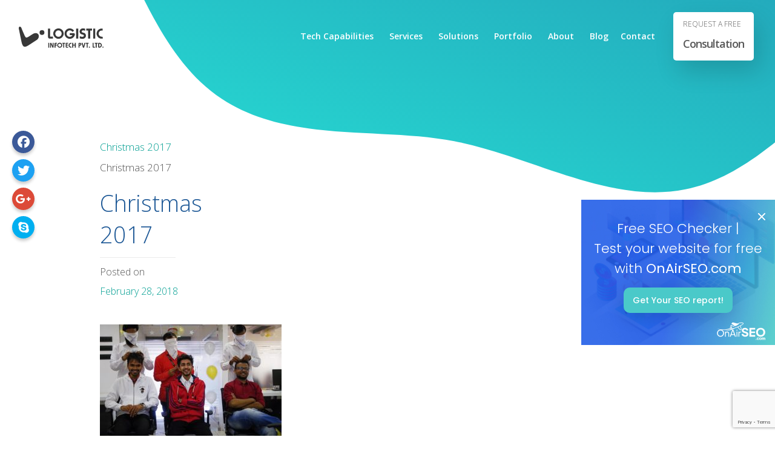

--- FILE ---
content_type: text/html; charset=UTF-8
request_url: https://www.logisticinfotech.com/christmas-2017/imgp0434/
body_size: 19157
content:
<!DOCTYPE html>
<html lang="en-US"> 


<head>
	<meta charset="UTF-8">
	<meta http-equiv="X-UA-Compatible" content="IE=edge">
	<!-- <meta name="viewport" content="width=device-width, initial-scale=1.0, maximum-scale=1.0, user-scalable=no"> -->
	<meta name="viewport" content="width=device-width, initial-scale=1.0">
	
	<meta name="mobile-web-app-capable" content="yes">
	<meta name="apple-mobile-web-app-capable" content="yes">
	<meta name="apple-mobile-web-app-title" content="Logistic Infotech - Mobile App Development Company | Web Development Company in India">

	<meta name="robots" content="index, follow"/>
	<META HTTP-EQUIV="CACHE-CONTROL" CONTENT="public"/>

	<META HTTP-EQUIV="CONTENT-LANGUAGE" CONTENT="en-US"/>
	<META HTTP-EQUIV="CONTENT-TYPE" CONTENT="text/html; charset=UTF-8"/>
	<META NAME="COPYRIGHT" CONTENT="&copy; 2018 Logistic Infotech"/>
	<META NAME="ROBOTS" CONTENT="INDEX,FOLLOW"/> 
	<Meta name="Googlebot" content="index, follow">
	<Meta name="Yahoobot" content="index, follow">
	<Meta name="MSNbot" content="index, follow">
	<Meta name="allow-search" content="yes">
	<Meta name="rating" content="General">
	<Meta name="document-distribution" content="Global">
	<Meta name="author" content="Logistic Infotech ">

	<meta name="geo.region" content="US" />
	<Meta name="document-type" content="Public">
	<Meta name="document-rating" content="Safe for Kids">
	<meta property="og:locale" content="en_US" />
	<meta property="og:type" content="website" />

	<meta itemprop="name" content="LogisticInfotech" />

	<link rel="profile" href="https://gmpg.org/xfn/11">
	<link rel="pingback" href="https://www.logisticinfotech.com/xmlrpc.php">
	<link rel="stylesheet" href="https://www.logisticinfotech.com/wp-content/themes/understrap/css/animate.css">
	<link rel="stylesheet" href="https://www.logisticinfotech.com/wp-content/themes/understrap/css/morph.css">
	<link rel="stylesheet" href="https://www.logisticinfotech.com/wp-content/themes/understrap/css/carousel/owl.carousel.min.css">
	
	<link rel="stylesheet" href="https://www.logisticinfotech.com/wp-content/themes/understrap/css/masonary/component.css">
	<link rel="stylesheet" href="https://www.logisticinfotech.com/wp-content/themes/understrap/css/masonary/default.css">

	<link rel="stylesheet" href="https://www.logisticinfotech.com/wp-content/themes/understrap/css/jquery-ui.css">
	
	<script type="application/ld+json">
		{ "@context": "https://schema.org",
		"@type": "Organization",
		"name": "Logistic InfoTech - Mobile and Web Development Company",
		"legalName" : "Logistic Infotech Pvt. Ltd.",
		"url": "https://www.logisticinfotech.com/",
		"logo": "https://www.logisticinfotech.com/wp-content/uploads/2018/01/logistic-logo.svg",
		"image": "https://www.logisticinfotech.com/wp-content/uploads/2018/04/li_final.jpg",
		"description": "Logistic Infotech is a one stop destination for all web and mobile app development needs where imagination merges with the cutting-edge technologies to optimize the business importance in the international marketplace. Logistic Infotech specializes in mobile app development, website development, web & graphics design, custom development and marketing as well. We have worked on more than 800 web and mobile app development services for our clients who are based from USA, UK, Germany, Australia, Switzerland, New Zealand, UAE, Canada, etc.",
		"aggregateRating":{
		"@type":"AggregateRating",
		"ratingValue":"4.6/5",
		"reviewCount":"96"},
		"address": {
		"@type": "PostalAddress",
		"streetAddress": "Logistic Infotech, Inc. 4420 Peachtree Road Apt 2542",
		"addressLocality": "Brookhaven",
		"addressRegion": "Georgia",
		"postalCode": "30319",
		"addressCountry": "USA"
		},
		"contactPoint":[{
		"@type":"ContactPoint",
		"telephone":"4049565754",
		"email": "info@logisticinfotech.com",
		"contactType":"customer support",
		"areaServed":["USA"],
		"availableLanguage":["English"]}],
		"sameAs":["https://www.facebook.com/logisticinfotech/","https://twitter.com/logisticinfotec/","https://www.linkedin.com/company/logistic-infotech/","https://pinterest.com/logisticinfotech/","http://youtube.com/logisticinfotech/"]
		}
	</script>

	<script type="application/ld+json">
		{
		"@context": "https://schema.org",
		"@type": "LocalBusiness",
		"name": "Logistic InfoTech - IT Services Provider Company",
		"telephone": "4049565754",
		"url": "https://www.logisticinfotech.com/",
		"logo": "https://www.logisticinfotech.com/wp-content/uploads/2018/01/logistic-logo.svg",
		"image": "https://www.logisticinfotech.com/wp-content/uploads/2018/04/li_final.jpg",
		"description": "We are working from past 8+ years and our well-experienced team has enough confidence to provide an utmost solution to make Logistic Infotech a reliable web and mobile app development company.We are providing one-stop destination services for the web and mobile app development from project design, development,testing, and branding.",
		"aggregateRating":{
		"@type":"AggregateRating",
		"ratingValue":"4.6/5",
		"reviewCount":"96"},
		"address": {
		"@type": "PostalAddress",
		"streetAddress": "Logistic Infotech, Inc. 4420 Peachtree Road Apt 2542",
		"addressLocality": "Brookhaven",
		"addressRegion": "Georgia",
		"postalCode": "30319",
		"addressCountry": "USA"
		},
		"geo":{
		"@type":"GeoCoordinates",
		"latitude":"33.860649",
		"longitude":"-84.339790"},
		"pricerange": "$",
		"openingHours": "Mon To Fri 10:30AM to 07:30PM",
		"contactPoint":[{
		"@type":"ContactPoint",
		"telephone":"4049565754",
		"email": "info@logisticinfotech.com",
		"contactType":"customer support",
		"areaServed":["USA"],
		"availableLanguage":["English"]}],
		"sameAs":["https://www.facebook.com/logisticinfotech/","https://twitter.com/logisticinfotec/","https://www.linkedin.com/company/logistic-infotech/","https://pinterest.com/logisticinfotech/","http://youtube.com/logisticinfotech/"]
		}
	</script>

	<script type="application/ld+json">
		{
		"@context": "https://schema.org",
		"@type": "LocalBusiness",
		"name": "Logistic InfoTech - IT Services Provider Company",
		"telephone": "4049565754",
		"url": "https://www.logisticinfotech.com/",
		"logo": "https://www.logisticinfotech.com/wp-content/uploads/2018/01/logistic-logo.svg",
		"image": "https://www.logisticinfotech.com/wp-content/uploads/2018/04/li_final.jpg",
		"description": "We are working from past 8+ years and our well-experienced team has enough confidence to provide an utmost solution to make Logistic Infotech a reliable web and mobile app development company.We are providing one-stop destination services for the web and mobile app development from project design, development, testing, and branding.",
		"aggregateRating":{
		"@type":"AggregateRating",
		"ratingValue":"4.6/5",
		"reviewCount":"96"},
		"address": {
		"@type": "PostalAddress",
		"streetAddress": "401, Jaynath Complex Makkam Chowk Gondal Road",
		"addressLocality": "Rajkot",
		"addressRegion": "Gujarat",
		"postalCode": "360002",
		"addressCountry": "India"
		},
		"geo":{
		"@type":"GeoCoordinates",
		"latitude":"22.278929",
		"longitude":"70.799386"},
		"pricerange": "$",
		"openingHours": "Mon To Fri 10:30AM to 07:30PM",
		"contactPoint":[{
		"@type":"ContactPoint",
		"telephone":"07600362361",
		"email": "info@logisticinfotech.com",
		"contactType":"customer support",
		"areaServed":["India"],
		"availableLanguage":["English"]}],
		"sameAs":["https://www.facebook.com/logisticinfotech/","https://twitter.com/logisticinfotec/","https://www.linkedin.com/company/logistic-infotech/","https://pinterest.com/logisticinfotech/","http://youtube.com/logisticinfotech/"]
		}
	</script>

		<meta name='robots' content='index, follow, max-image-preview:large, max-snippet:-1, max-video-preview:-1' />
	<style>img:is([sizes="auto" i], [sizes^="auto," i]) { contain-intrinsic-size: 3000px 1500px }</style>
	
	<!-- This site is optimized with the Yoast SEO Premium plugin v23.2 (Yoast SEO v26.4) - https://yoast.com/wordpress/plugins/seo/ -->
	<title>Christmas 2017 - Logistic Infotech</title>
	<link rel="canonical" href="https://www.logisticinfotech.com/christmas-2017/imgp0434/" />
	<meta property="og:locale" content="en_US" />
	<meta property="og:type" content="article" />
	<meta property="og:title" content="Christmas 2017 - Logistic Infotech" />
	<meta property="og:description" content="[...]Read More..." />
	<meta property="og:url" content="https://www.logisticinfotech.com/christmas-2017/imgp0434/" />
	<meta property="og:site_name" content="Logistic Infotech" />
	<meta property="article:publisher" content="https://www.facebook.com/logisticinfotech/" />
	<meta property="article:modified_time" content="2018-02-28T10:47:38+00:00" />
	<meta property="og:image" content="https://www.logisticinfotech.com/christmas-2017/imgp0434" />
	<meta property="og:image:width" content="1510" />
	<meta property="og:image:height" content="1000" />
	<meta property="og:image:type" content="image/jpeg" />
	<meta name="twitter:card" content="summary_large_image" />
	<meta name="twitter:site" content="@logisticinfotec" />
	<script type="application/ld+json" class="yoast-schema-graph">{"@context":"https://schema.org","@graph":[{"@type":"WebPage","@id":"https://www.logisticinfotech.com/christmas-2017/imgp0434/","url":"https://www.logisticinfotech.com/christmas-2017/imgp0434/","name":"Christmas 2017 - Logistic Infotech","isPartOf":{"@id":"https://www.logisticinfotech.com/#website"},"primaryImageOfPage":{"@id":"https://www.logisticinfotech.com/christmas-2017/imgp0434/#primaryimage"},"image":{"@id":"https://www.logisticinfotech.com/christmas-2017/imgp0434/#primaryimage"},"thumbnailUrl":"https://www.logisticinfotech.com/wp-content/uploads/2018/02/IMGP0434.jpg","datePublished":"2018-02-28T10:39:37+00:00","dateModified":"2018-02-28T10:47:38+00:00","breadcrumb":{"@id":"https://www.logisticinfotech.com/christmas-2017/imgp0434/#breadcrumb"},"inLanguage":"en-US","potentialAction":[{"@type":"ReadAction","target":["https://www.logisticinfotech.com/christmas-2017/imgp0434/"]}]},{"@type":"ImageObject","inLanguage":"en-US","@id":"https://www.logisticinfotech.com/christmas-2017/imgp0434/#primaryimage","url":"https://www.logisticinfotech.com/wp-content/uploads/2018/02/IMGP0434.jpg","contentUrl":"https://www.logisticinfotech.com/wp-content/uploads/2018/02/IMGP0434.jpg","width":1510,"height":1000,"caption":"Christmas 2017"},{"@type":"BreadcrumbList","@id":"https://www.logisticinfotech.com/christmas-2017/imgp0434/#breadcrumb","itemListElement":[{"@type":"ListItem","position":1,"name":"Christmas 2017","item":"https://www.logisticinfotech.com/christmas-2017/"},{"@type":"ListItem","position":2,"name":"Christmas 2017"}]},{"@type":"WebSite","@id":"https://www.logisticinfotech.com/#website","url":"https://www.logisticinfotech.com/","name":"Logistic Infotech","description":"Mobile App Development Company | Web Development Company in India","publisher":{"@id":"https://www.logisticinfotech.com/#organization"},"potentialAction":[{"@type":"SearchAction","target":{"@type":"EntryPoint","urlTemplate":"https://www.logisticinfotech.com/?s={search_term_string}"},"query-input":{"@type":"PropertyValueSpecification","valueRequired":true,"valueName":"search_term_string"}}],"inLanguage":"en-US"},{"@type":"Organization","@id":"https://www.logisticinfotech.com/#organization","name":"Logistic Infotech","url":"https://www.logisticinfotech.com/","logo":{"@type":"ImageObject","inLanguage":"en-US","@id":"https://www.logisticinfotech.com/#/schema/logo/image/","url":"https://www.logisticinfotech.com/wp-content/uploads/2018/01/logistic-logo.svg","contentUrl":"https://www.logisticinfotech.com/wp-content/uploads/2018/01/logistic-logo.svg","width":1,"height":1,"caption":"Logistic Infotech"},"image":{"@id":"https://www.logisticinfotech.com/#/schema/logo/image/"},"sameAs":["https://www.facebook.com/logisticinfotech/","https://x.com/logisticinfotec","https://www.linkedin.com/company/1841785/","https://www.youtube.com/user/logisticinfotech"]}]}</script>
	<!-- / Yoast SEO Premium plugin. -->


<link rel="alternate" type="application/rss+xml" title="Logistic Infotech &raquo; Feed" href="https://www.logisticinfotech.com/feed/" />
<link rel='stylesheet' id='cnss_font_awesome_css-css' href='https://www.logisticinfotech.com/wp-content/plugins/easy-social-icons/css/font-awesome/css/all.min.css?ver=7.0.0' type='text/css' media='all' />
<link rel='stylesheet' id='cnss_font_awesome_v4_shims-css' href='https://www.logisticinfotech.com/wp-content/plugins/easy-social-icons/css/font-awesome/css/v4-shims.min.css?ver=7.0.0' type='text/css' media='all' />
<link rel='stylesheet' id='cnss_css-css' href='https://www.logisticinfotech.com/wp-content/plugins/easy-social-icons/css/cnss.css?ver=1.0' type='text/css' media='all' />
<link rel='stylesheet' id='cnss_share_css-css' href='https://www.logisticinfotech.com/wp-content/plugins/easy-social-icons/css/share.css?ver=1.0' type='text/css' media='all' />
<link rel='stylesheet' id='contact-form-7-css' href='https://www.logisticinfotech.com/wp-content/plugins/contact-form-7/includes/css/styles.css?ver=6.1.3' type='text/css' media='all' />
<link rel='stylesheet' id='email-subscribers-css' href='https://www.logisticinfotech.com/wp-content/plugins/email-subscribers/lite/public/css/email-subscribers-public.css?ver=5.9.11' type='text/css' media='all' />
<link rel='stylesheet' id='megamenu-css' href='https://www.logisticinfotech.com/wp-content/uploads/maxmegamenu/style.css?ver=a4d27d' type='text/css' media='all' />
<link rel='stylesheet' id='dashicons-css' href='https://www.logisticinfotech.com/wp-includes/css/dashicons.min.css?ver=1f13673ffdf5234a88692b9d37b88bba' type='text/css' media='all' />
<link rel='stylesheet' id='understrap-styles-css' href='https://www.logisticinfotech.com/wp-content/themes/understrap/css/theme.min.css?ver=50.6.10' type='text/css' media='' />
<link rel='stylesheet' id='__EPYT__style-css' href='https://www.logisticinfotech.com/wp-content/plugins/youtube-embed-plus/styles/ytprefs.min.css?ver=14.2.3' type='text/css' media='all' />
<style id='__EPYT__style-inline-css' type='text/css'>

                .epyt-gallery-thumb {
                        width: 33.333%;
                }
                
</style>
<script type="text/javascript" src="https://www.logisticinfotech.com/wp-includes/js/jquery/jquery.min.js?ver=3.7.1" id="jquery-core-js"></script>
<script type="text/javascript" src="https://www.logisticinfotech.com/wp-includes/js/jquery/jquery-migrate.min.js?ver=3.4.1" id="jquery-migrate-js"></script>
<script type="text/javascript" src="https://www.logisticinfotech.com/wp-content/plugins/easy-social-icons/js/cnss.js?ver=1.0" id="cnss_js-js"></script>
<script type="text/javascript" src="https://www.logisticinfotech.com/wp-content/plugins/easy-social-icons/js/share.js?ver=1.0" id="cnss_share_js-js"></script>
<script type="text/javascript" src="https://www.logisticinfotech.com/wp-includes/js/tinymce/tinymce.min.js?ver=49110-20250317" id="wp-tinymce-root-js"></script>
<script type="text/javascript" src="https://www.logisticinfotech.com/wp-includes/js/tinymce/plugins/compat3x/plugin.min.js?ver=49110-20250317" id="wp-tinymce-js"></script>
<script type="text/javascript" src="https://www.googletagmanager.com/gtag/js?id=G-3VLRVBHC9S&amp;ver=1f13673ffdf5234a88692b9d37b88bba" id="wk-analytics-script-js"></script>
<script type="text/javascript" id="wk-analytics-script-js-after">
/* <![CDATA[ */
function shouldTrack(){
var trackLoggedIn = true;
var loggedIn = false;
if(!loggedIn){
return true;
} else if( trackLoggedIn ) {
return true;
}
return false;
}
function hasWKGoogleAnalyticsCookie() {
return (new RegExp('wp_wk_ga_untrack_' + document.location.hostname)).test(document.cookie);
}
if (!hasWKGoogleAnalyticsCookie() && shouldTrack()) {
//Google Analytics
window.dataLayer = window.dataLayer || [];
function gtag(){dataLayer.push(arguments);}
gtag('js', new Date());
gtag('config', 'G-3VLRVBHC9S', { 'anonymize_ip': true });
}
/* ]]> */
</script>
<script type="text/javascript" src="https://www.logisticinfotech.com/wp-content/themes/understrap/js/popper.min.js?ver=1" id="popper-scripts-js"></script>
<script type="text/javascript" id="__ytprefs__-js-extra">
/* <![CDATA[ */
var _EPYT_ = {"ajaxurl":"https:\/\/www.logisticinfotech.com\/wp-admin\/admin-ajax.php","security":"202b1c84b1","gallery_scrolloffset":"20","eppathtoscripts":"https:\/\/www.logisticinfotech.com\/wp-content\/plugins\/youtube-embed-plus\/scripts\/","eppath":"https:\/\/www.logisticinfotech.com\/wp-content\/plugins\/youtube-embed-plus\/","epresponsiveselector":"[\"iframe.__youtube_prefs_widget__\"]","epdovol":"1","version":"14.2.4","evselector":"iframe.__youtube_prefs__[src], iframe[src*=\"youtube.com\/embed\/\"], iframe[src*=\"youtube-nocookie.com\/embed\/\"]","ajax_compat":"","maxres_facade":"eager","ytapi_load":"light","pause_others":"","stopMobileBuffer":"1","facade_mode":"","not_live_on_channel":""};
/* ]]> */
</script>
<script type="text/javascript" src="https://www.logisticinfotech.com/wp-content/plugins/youtube-embed-plus/scripts/ytprefs.min.js?ver=14.2.3" id="__ytprefs__-js"></script>
<link rel="https://api.w.org/" href="https://www.logisticinfotech.com/wp-json/" /><link rel="alternate" title="JSON" type="application/json" href="https://www.logisticinfotech.com/wp-json/wp/v2/media/9507" /><link rel="EditURI" type="application/rsd+xml" title="RSD" href="https://www.logisticinfotech.com/xmlrpc.php?rsd" />

<link rel='shortlink' href='https://www.logisticinfotech.com/?p=9507' />
<link rel="alternate" title="oEmbed (JSON)" type="application/json+oembed" href="https://www.logisticinfotech.com/wp-json/oembed/1.0/embed?url=https%3A%2F%2Fwww.logisticinfotech.com%2Fchristmas-2017%2Fimgp0434%2F" />
<link rel="alternate" title="oEmbed (XML)" type="text/xml+oembed" href="https://www.logisticinfotech.com/wp-json/oembed/1.0/embed?url=https%3A%2F%2Fwww.logisticinfotech.com%2Fchristmas-2017%2Fimgp0434%2F&#038;format=xml" />
<style type="text/css">
		ul.cnss-social-icon li.cn-fa-icon a:hover{color:#ffffff!important;}
		</style><link rel="icon" href="https://www.logisticinfotech.com/wp-content/uploads/2020/11/logo.png" sizes="32x32" />
<link rel="icon" href="https://www.logisticinfotech.com/wp-content/uploads/2020/11/logo.png" sizes="192x192" />
<link rel="apple-touch-icon" href="https://www.logisticinfotech.com/wp-content/uploads/2020/11/logo.png" />
<meta name="msapplication-TileImage" content="https://www.logisticinfotech.com/wp-content/uploads/2020/11/logo.png" />
		<style type="text/css" id="wp-custom-css">
			.badge-img {
	height: auto;
}		</style>
		<style type="text/css">/** Mega Menu CSS: fs **/</style>
<script data-dont-merge="">(function(){function iv(a){if(a.nodeName=='SOURCE'){a = a.nextSibling;}if(typeof a !== 'object' || a === null || typeof a.getBoundingClientRect!=='function'){return false}var b=a.getBoundingClientRect();return((a.innerHeight||a.clientHeight)>0&&b.bottom+50>=0&&b.right+50>=0&&b.top-50<=(window.innerHeight||document.documentElement.clientHeight)&&b.left-50<=(window.innerWidth||document.documentElement.clientWidth))}function ll(){var a=document.querySelectorAll('[data-swift-image-lazyload]');for(var i in a){if(iv(a[i])){a[i].onload=function(){window.dispatchEvent(new Event('resize'));};try{if(a[i].nodeName == 'IMG'){a[i].setAttribute('src',(typeof a[i].dataset.src != 'undefined' ? a[i].dataset.src : a[i].src))};a[i].setAttribute('srcset',(typeof a[i].dataset.srcset !== 'undefined' ? a[i].dataset.srcset : ''));a[i].setAttribute('sizes',(typeof a[i].dataset.sizes !== 'undefined' ? a[i].dataset.sizes : ''));a[i].setAttribute('style',(typeof a[i].dataset.style !== 'undefined' ? a[i].dataset.style : ''));a[i].removeAttribute('data-swift-image-lazyload')}catch(e){}}}requestAnimationFrame(ll)}requestAnimationFrame(ll)})();</script><script data-dont-merge="">(function(){function iv(a){if(typeof a.getBoundingClientRect!=='function'){return false}var b=a.getBoundingClientRect();return(b.bottom+50>=0&&b.right+50>=0&&b.top-50<=(window.innerHeight||document.documentElement.clientHeight)&&b.left-50<=(window.innerWidth||document.documentElement.clientWidth))}function ll(){var a=document.querySelectorAll('[data-swift-iframe-lazyload]');for(var i in a){if(iv(a[i])){a[i].onload=function(){window.dispatchEvent(new Event('resize'));};a[i].setAttribute('src',(typeof a[i].dataset.src != 'undefined' ? a[i].dataset.src : a[i].src));a[i].setAttribute('style',a[i].dataset.style);a[i].removeAttribute('data-swift-iframe-lazyload')}}requestAnimationFrame(ll)}requestAnimationFrame(ll)})();</script>
	<style>
		.li-tech-detail{display:block !important;height:auto !important;position:relative !important;padding-bottom:20px !important;}
		.li-slider-section .circle_trnsprnt{height:auto !important;}
		.li-navbar #mega-menu-wrap-primary .mega-menu-toggle .mega-toggle-block-1:before {
		content: '\f333';
		font-family: 'dashicons';
		font-size: 24px;
		margin: 0 0 0 5px;
		color: #fff;
		}
		.li-navbar #mega-menu-wrap-primary .mega-menu-toggle.mega-menu-open .mega-toggle-block-1:before {
		content: '\f153';
		}
		
		@media only screen and (max-width: 991px) {
			.li-navbar .mega-menu-wrap>ul>.mega-menu-item-has-children>a:after {
				position: absolute;
				right: 0;
				background: url(https://www.logisticinfotech.com/wp-content/themes/understrap/img/down-arrow.svg) no-repeat !important;
				top: 16px !important;
				width: 16px !important;
				height: 9px !important;
				content: ''!important;
				display: block!important;
				margin: auto!important;
				bottom: 0;
			}

		}

		.li-navbar .mega-menu-wrap>ul>.mega-menu-item-has-children.mega-toggle-on>a .mega-indicator:after {
			display: none !important;
		}
	</style>	
	
</head>

<body class="attachment wp-singular attachment-template-default single single-attachment postid-9507 attachmentid-9507 attachment-jpeg wp-custom-logo wp-theme-understrap mega-menu-primary group-blog">

	<div class="li-allanimshape">
		<div class='shape_1 '><svg width="2000" height="2050" viewBox="0 0 600 600" xmlns="http://www.w3.org/2000/svg" version="1.1" xmlns:xlink="http://www.w3.org/1999/xlink"><defs><linearGradient x1="93.3400314%" y1="5.7888905%" x2="12.9002674%" y2="84.419059%" id="linearGradient-1"><stop stop-color="#1A2980" offset="0%"></stop><stop stop-color="#26D0CE" offset="100%"></stop></linearGradient></defs><g id="Page-1" fill="none" fill-rule="evenodd"><g id="right-first" transform="translate(-1.000000, 0.000000)" fill="url(#linearGradient-1)"><path d="M369.229,1.87 C331.97,-6.66 292.354,16.4 254.072,22.87 C217.142,29.11 172.133,19.8 138.434,40.94 C104.735,62.08 93.543,106.67 71.866,137.21 C49.391,168.87 11.396,194.51 2.866,231.77 C-5.664,269.03 17.402,308.65 23.866,346.93 C30.105,383.86 20.795,428.87 41.942,462.57 C63.089,496.27 107.67,507.46 138.209,529.14 C169.868,551.61 195.509,589.61 232.77,598.14 C270.031,606.67 309.645,583.6 347.929,577.14 C384.857,570.9 429.866,580.21 463.566,559.06 C497.266,537.91 508.456,493.34 530.136,462.79 C552.606,431.13 590.606,405.49 599.126,368.23 C607.646,330.97 584.596,291.35 578.126,253.07 C571.886,216.14 581.196,171.13 560.056,137.43 C538.916,103.73 494.326,92.54 463.786,70.86 C432.13,48.39 406.488,10.39 369.229,1.87 Z" id="Shape_1_copy" transform="rotate(40.8024 300 300)"><animateTransform attributeName="transform" attributeType="XML" type="rotate" from="360 300 300" to="0 300 300" dur="35s" repeatCount="indefinite"></animateTransform></path></g></g></svg></div>
	</div>
	<div class='shape_2 '><svg width="610px" height="650" viewBox="0 0 610 610" version="1.1" xmlns="http://www.w3.org/2000/svg" xmlns:xlink="http://www.w3.org/1999/xlink" style="float: right;"><defs><linearGradient x1="93.3400314%" y1="5.7888905%" x2="12.9002674%" y2="84.419059%" id="linearGradient-2"><stop stop-color="#1A2980" offset="0%"></stop><stop stop-color="#26D0CE" offset="100%"></stop></linearGradient></defs><g id="Page-2" fill="none" fill-rule="evenodd"><g id="left-first" transform="translate(-1.000000, 0.000000)" fill="url(#linearGradient-2)"><path d="M369.229,1.87 C331.97,-6.66 292.354,16.4 254.072,22.87 C217.142,29.11 172.133,19.8 138.434,40.94 C104.735,62.08 93.543,106.67 71.866,137.21 C49.391,168.87 11.396,194.51 2.866,231.77 C-5.664,269.03 17.402,308.65 23.866,346.93 C30.105,383.86 20.795,428.87 41.942,462.57 C63.089,496.27 107.67,507.46 138.209,529.14 C169.868,551.61 195.509,589.61 232.77,598.14 C270.031,606.67 309.645,583.6 347.929,577.14 C384.857,570.9 429.866,580.21 463.566,559.06 C497.266,537.91 508.456,493.34 530.136,462.79 C552.606,431.13 590.606,405.49 599.126,368.23 C607.646,330.97 584.596,291.35 578.126,253.07 C571.886,216.14 581.196,171.13 560.056,137.43 C538.916,103.73 494.326,92.54 463.786,70.86 C432.13,48.39 406.488,10.39 369.229,1.87 Z" id="Shape_2_copy" transform="rotate(40.8024 300 300)"></path></g></g></svg></div>



<div class="hfeed site" id="page">

	<!-- ******************* The Navbar Area ******************* -->
	<div class="wrapper-fluid wrapper-navbar" id="wrapper-navbar">

	

		<nav class="navbar navbar-expand-md li-navbar">

					<div class="container-fluid">
		
					<!-- Your site title as branding in the menu -->
					<div class="li-main-logo">
                        <a href="https://www.logisticinfotech.com" class="navbar-brand custom-logo-link" rel="home" aria-current="page">
                        	<img src="https://www.logisticinfotech.com/wp-content/uploads/2018/01/logistic-logo.svg" class="img-fluid" alt="Logistic Infotech" decoding="async" data-src="https://www.logisticinfotech.com/wp-content/uploads/2018/01/logistic-logo.svg" data-srcset="" data-sizes="" data-style="" style="" data-l="" srcset="" sizes="" height="40" width="160">
                        </a>
                         <a href="https://www.logisticinfotech.com"><img src="https://www.logisticinfotech.com/wp-content/themes/understrap/img/logistic-logo-white.svg" class="img-fluid" alt="Logisticinfotech" itemprop="logo" height="40" width="160"></a>
					</div>

				<!-- <button class="navbar-toggler" type="button" data-toggle="collapse" data-target="#navbarNavDropdown" aria-controls="navbarNavDropdown" aria-expanded="false" aria-label="Toggle navigation">
					<span class="navbar-toggler-icon"></span>
				</button> -->
                
               
                
				<!-- The WordPress Menu goes here -->
				<div id="mega-menu-wrap-primary" class="mega-menu-wrap"><div class="mega-menu-toggle"><div class="mega-toggle-blocks-left"></div><div class="mega-toggle-blocks-center"></div><div class="mega-toggle-blocks-right"><div class='mega-toggle-block mega-menu-toggle-block mega-toggle-block-1' id='mega-toggle-block-1' tabindex='0'><span class='mega-toggle-label' role='button' aria-expanded='false'><span class='mega-toggle-label-closed'></span><span class='mega-toggle-label-open'></span></span></div></div></div><ul id="mega-menu-primary" class="mega-menu max-mega-menu mega-menu-horizontal mega-no-js" data-event="hover_intent" data-effect="fade_up" data-effect-speed="200" data-effect-mobile="disabled" data-effect-speed-mobile="0" data-mobile-force-width="false" data-second-click="go" data-document-click="collapse" data-vertical-behaviour="standard" data-breakpoint="991" data-unbind="true" data-mobile-state="collapse_all" data-mobile-direction="vertical" data-hover-intent-timeout="300" data-hover-intent-interval="100"><li class="mega-menu-item mega-menu-item-type-post_type mega-menu-item-object-page mega-menu-item-has-children mega-menu-megamenu mega-menu-grid mega-align-bottom-left mega-menu-grid mega-disable-link mega-menu-item-8774" id="mega-menu-item-8774"><a class="mega-menu-link" tabindex="0" aria-expanded="false" role="button">Tech Capabilities<span class="mega-indicator" aria-hidden="true"></span></a>
<ul class="mega-sub-menu" role='presentation'>
<li class="mega-menu-row" id="mega-menu-8774-0">
	<ul class="mega-sub-menu" style='--columns:12' role='presentation'>
<li class="mega-menu-column mega-menu-columns-4-of-12" style="--columns:12; --span:4" id="mega-menu-8774-0-0">
		<ul class="mega-sub-menu">
<li class="mega-menu-item mega-menu-item-type-post_type mega-menu-item-object-page mega-menu-item-has-children mega-menu-item-4541" id="mega-menu-item-4541"><a class="mega-menu-link" href="https://www.logisticinfotech.com/services/mobile-app-development/">Mobile App Development<span class="mega-indicator" aria-hidden="true"></span></a>
			<ul class="mega-sub-menu">
<li class="mega-menu-item mega-menu-item-type-post_type mega-menu-item-object-page mega-menu-item-3813" id="mega-menu-item-3813"><a class="mega-menu-link" href="https://www.logisticinfotech.com/services/ios-development/">iOS</a></li><li class="mega-menu-item mega-menu-item-type-post_type mega-menu-item-object-page mega-menu-item-3804" id="mega-menu-item-3804"><a class="mega-menu-link" href="https://www.logisticinfotech.com/services/android/">Android</a></li><li class="mega-menu-item mega-menu-item-type-post_type mega-menu-item-object-page mega-menu-item-4013" id="mega-menu-item-4013"><a class="mega-menu-link" href="https://www.logisticinfotech.com/services/ionic-app-development/">Ionic</a></li><li class="mega-menu-item mega-menu-item-type-post_type mega-menu-item-object-page mega-menu-item-9095" id="mega-menu-item-9095"><a class="mega-menu-link" href="https://www.logisticinfotech.com/services/react-native/">React Native</a></li><li class="mega-menu-item mega-menu-item-type-post_type mega-menu-item-object-page mega-menu-item-21151" id="mega-menu-item-21151"><a class="mega-menu-link" href="https://www.logisticinfotech.com/services/flutter-app-development/">Flutter Development</a></li>			</ul>
</li><li class="mega-menu-item mega-menu-item-type-post_type mega-menu-item-object-page mega-menu-item-has-children mega-menu-item-4591" id="mega-menu-item-4591"><a class="mega-menu-link" href="https://www.logisticinfotech.com/services/ecommerce-development/">eCommerce Development<span class="mega-indicator" aria-hidden="true"></span></a>
			<ul class="mega-sub-menu">
<li class="mega-menu-item mega-menu-item-type-post_type mega-menu-item-object-page mega-menu-item-4633" id="mega-menu-item-4633"><a class="mega-menu-link" href="https://www.logisticinfotech.com/services/woocommerce-development/">WooCommerce</a></li><li class="mega-menu-item mega-menu-item-type-post_type mega-menu-item-object-page mega-menu-item-4040" id="mega-menu-item-4040"><a class="mega-menu-link" href="https://www.logisticinfotech.com/services/prestashop/">PrestaShop</a></li><li class="mega-menu-item mega-menu-item-type-post_type mega-menu-item-object-page mega-menu-item-21152" id="mega-menu-item-21152"><a class="mega-menu-link" href="https://www.logisticinfotech.com/services/shopify-development/">Shopify Development</a></li>			</ul>
</li><li class="mega-menu-item mega-menu-item-type-post_type mega-menu-item-object-page mega-menu-item-has-children mega-menu-item-4467" id="mega-menu-item-4467"><a class="mega-menu-link" href="https://www.logisticinfotech.com/services/cms-development/">CMS Development<span class="mega-indicator" aria-hidden="true"></span></a>
			<ul class="mega-sub-menu">
<li class="mega-menu-item mega-menu-item-type-post_type mega-menu-item-object-page mega-menu-item-4606" id="mega-menu-item-4606"><a class="mega-menu-link" href="https://www.logisticinfotech.com/services/wordpress/">WordPress</a></li><li class="mega-menu-item mega-menu-item-type-post_type mega-menu-item-object-page mega-menu-item-4010" id="mega-menu-item-4010"><a class="mega-menu-link" href="https://www.logisticinfotech.com/services/joomla-development/">Joomla</a></li>			</ul>
</li>		</ul>
</li><li class="mega-menu-column mega-li-tech-sec mega-menu-columns-4-of-12 li-tech-sec" style="--columns:12; --span:4" id="mega-menu-8774-0-1">
		<ul class="mega-sub-menu">
<li class="mega-menu-item mega-menu-item-type-post_type mega-menu-item-object-page mega-menu-item-has-children mega-disable-link mega-menu-item-4931" id="mega-menu-item-4931"><a class="mega-menu-link" tabindex="0">Frontend UI &#038; Responsive Framework<span class="mega-indicator" aria-hidden="true"></span></a>
			<ul class="mega-sub-menu">
<li class="mega-menu-item mega-menu-item-type-post_type mega-menu-item-object-page mega-menu-item-9096" id="mega-menu-item-9096"><a class="mega-menu-link" href="https://www.logisticinfotech.com/services/react-js/">React JS Development</a></li><li class="mega-menu-item mega-menu-item-type-post_type mega-menu-item-object-page mega-menu-item-21148" id="mega-menu-item-21148"><a class="mega-menu-link" href="https://www.logisticinfotech.com/services/next-js-development-services/">Next.js Development</a></li><li class="mega-menu-item mega-menu-item-type-post_type mega-menu-item-object-page mega-menu-item-3964" id="mega-menu-item-3964"><a class="mega-menu-link" href="https://www.logisticinfotech.com/services/nodejs-development/">Node JS Development</a></li><li class="mega-menu-item mega-menu-item-type-post_type mega-menu-item-object-page mega-menu-item-21149" id="mega-menu-item-21149"><a class="mega-menu-link" href="https://www.logisticinfotech.com/services/python-web-development/">Python Development</a></li><li class="mega-menu-item mega-menu-item-type-post_type mega-menu-item-object-page mega-menu-item-21150" id="mega-menu-item-21150"><a class="mega-menu-link" href="https://www.logisticinfotech.com/services/blockchain-development/">Blockchain Development</a></li><li class="mega-menu-item mega-menu-item-type-post_type mega-menu-item-object-page mega-menu-item-4592" id="mega-menu-item-4592"><a class="mega-menu-link" href="https://www.logisticinfotech.com/services/angular-js/">Angular JS Development</a></li><li class="mega-menu-item mega-menu-item-type-post_type mega-menu-item-object-page mega-menu-item-3927" id="mega-menu-item-3927"><a class="mega-menu-link" href="https://www.logisticinfotech.com/services/laravel-development/">Laravel Development</a></li><li class="mega-menu-item mega-menu-item-type-post_type mega-menu-item-object-page mega-menu-item-12049" id="mega-menu-item-12049"><a class="mega-menu-link" href="https://www.logisticinfotech.com/services/php-development-company/">Core PHP Development</a></li><li class="mega-menu-item mega-menu-item-type-post_type mega-menu-item-object-page mega-menu-item-3949" id="mega-menu-item-3949"><a class="mega-menu-link" href="https://www.logisticinfotech.com/services/html5/">HTML5 Development</a></li><li class="mega-menu-item mega-menu-item-type-post_type mega-menu-item-object-page mega-menu-item-8878" id="mega-menu-item-8878"><a class="mega-menu-link" href="https://www.logisticinfotech.com/services/sails-js-development/">Sails JS Development</a></li><li class="mega-menu-item mega-menu-item-type-post_type mega-menu-item-object-page mega-menu-item-3975" id="mega-menu-item-3975"><a class="mega-menu-link" href="https://www.logisticinfotech.com/services/mean-stack-development/">MEAN-Stack Development</a></li><li class="mega-menu-item mega-menu-item-type-post_type mega-menu-item-object-page mega-menu-item-7595" id="mega-menu-item-7595"><a class="mega-menu-link" href="https://www.logisticinfotech.com/services/full-stack-development/">Full Stack Developer</a></li><li class="mega-menu-item mega-menu-item-type-post_type mega-menu-item-object-page mega-menu-item-8149" id="mega-menu-item-8149"><a class="mega-menu-link" href="https://www.logisticinfotech.com/company/hire-dedicated-resources/"><i class="li-hire-dedicated-icon"></i>Hire Dedicated Resources</a></li>			</ul>
</li>		</ul>
</li><li class="mega-menu-column mega-last-li-menu mega-menu-columns-4-of-12 last-li-menu" style="--columns:12; --span:4" id="mega-menu-8774-0-2">
		<ul class="mega-sub-menu">
<li class="mega-menu-item mega-menu-item-type-custom mega-menu-item-object-custom mega-menu-item-has-children mega-disable-link mega-menu-item-21770" id="mega-menu-item-21770"><a class="mega-menu-link" tabindex="0">Blockchain & NFT<span class="mega-indicator" aria-hidden="true"></span></a>
			<ul class="mega-sub-menu">
<li class="mega-menu-item mega-menu-item-type-post_type mega-menu-item-object-page mega-menu-item-21775" id="mega-menu-item-21775"><a class="mega-menu-link" href="https://www.logisticinfotech.com/nft-marketplace-development-services-company/">NFT Marketplace Development</a></li><li class="mega-menu-item mega-menu-item-type-post_type mega-menu-item-object-page mega-menu-item-21774" id="mega-menu-item-21774"><a class="mega-menu-link" href="https://www.logisticinfotech.com/nft-token-development-company/">NFT Token Development</a></li><li class="mega-menu-item mega-menu-item-type-post_type mega-menu-item-object-page mega-menu-item-21773" id="mega-menu-item-21773"><a class="mega-menu-link" href="https://www.logisticinfotech.com/nft-development-services/">NFT Development</a></li><li class="mega-menu-item mega-menu-item-type-post_type mega-menu-item-object-page mega-menu-item-21772" id="mega-menu-item-21772"><a class="mega-menu-link" href="https://www.logisticinfotech.com/hyperledger-fabric-blockchain-development-company/">Hyperledger Fabric Blockchain Development</a></li><li class="mega-menu-item mega-menu-item-type-post_type mega-menu-item-object-page mega-menu-item-21771" id="mega-menu-item-21771"><a class="mega-menu-link" href="https://www.logisticinfotech.com/hyperledger-development-company/">Hyperledger Development</a></li><li class="mega-menu-item mega-menu-item-type-post_type mega-menu-item-object-page mega-menu-item-21830" id="mega-menu-item-21830"><a class="mega-menu-link" href="https://www.logisticinfotech.com/decentralized-finance-defi-development-company/">Decentralized Finance (Defi) Development</a></li>			</ul>
</li>		</ul>
</li>	</ul>
</li></ul>
</li><li class="mega-menu-item mega-menu-item-type-post_type mega-menu-item-object-page mega-menu-item-has-children mega-menu-megamenu mega-menu-grid mega-align-bottom-left mega-menu-grid mega-menu-item-8776" id="mega-menu-item-8776"><a class="mega-menu-link" href="https://www.logisticinfotech.com/services/" aria-expanded="false" tabindex="0">Services<span class="mega-indicator" aria-hidden="true"></span></a>
<ul class="mega-sub-menu" role='presentation'>
<li class="mega-menu-row mega-li-service-menu-new li-service-menu-new" id="mega-menu-8776-0">
	<ul class="mega-sub-menu" style='--columns:12' role='presentation'>
<li class="mega-menu-column mega-li-service-first mega-menu-columns-6-of-12 li-service-first" style="--columns:12; --span:6" id="mega-menu-8776-0-0">
		<ul class="mega-sub-menu">
<li class="mega-menu-item mega-menu-item-type-post_type mega-menu-item-object-page mega-menu-item-4540" id="mega-menu-item-4540"><a class="mega-menu-link" href="https://www.logisticinfotech.com/services/mobile-app-development/"><i class="li-mob-icon"></i>Mobile App</a></li><li class="mega-menu-item mega-menu-item-type-post_type mega-menu-item-object-page mega-menu-item-5556" id="mega-menu-item-5556"><a class="mega-menu-link" href="https://www.logisticinfotech.com/services/hybrid-app-development/"><i class="li-hybrid-icon"></i>Hybrid App</a></li><li class="mega-menu-item mega-menu-item-type-post_type mega-menu-item-object-page mega-menu-item-4662" id="mega-menu-item-4662"><a class="mega-menu-link" href="https://www.logisticinfotech.com/services/ux-ui-design/"><i class="li-uxui-icon"></i>UX/UI Design</a></li><li class="mega-menu-item mega-menu-item-type-post_type mega-menu-item-object-page mega-menu-item-4932" id="mega-menu-item-4932"><a class="mega-menu-link" href="https://www.logisticinfotech.com/services/responsive-web-design/"><i class="li-responsive-icon"></i>Responsive Web  Design</a></li>		</ul>
</li><li class="mega-menu-column mega-li-service-sec mega-menu-columns-6-of-12 li-service-sec" style="--columns:12; --span:6" id="mega-menu-8776-0-1">
		<ul class="mega-sub-menu">
<li class="mega-menu-item mega-menu-item-type-post_type mega-menu-item-object-page mega-menu-item-4634" id="mega-menu-item-4634"><a class="mega-menu-link" href="https://www.logisticinfotech.com/services/web-development/"><i class="li-web-icon"></i>Website Development</a></li><li class="mega-menu-item mega-menu-item-type-post_type mega-menu-item-object-page mega-menu-item-4542" id="mega-menu-item-4542"><a class="mega-menu-link" href="https://www.logisticinfotech.com/services/ecommerce-development/"><i class="li-ecommerce-icon"></i>eCommerce</a></li><li class="mega-menu-item mega-menu-item-type-post_type mega-menu-item-object-page mega-menu-item-4466" id="mega-menu-item-4466"><a class="mega-menu-link" href="https://www.logisticinfotech.com/services/cms-development/"><i class="li-cms-icon"></i>CMS</a></li><li class="mega-menu-item mega-menu-item-type-post_type mega-menu-item-object-page mega-menu-item-4551" id="mega-menu-item-4551"><a class="mega-menu-link" href="https://www.logisticinfotech.com/services/logo-design/"><i class="li-logobrand-icon"></i>Logo & Brand Design</a></li>		</ul>
</li>	</ul>
</li></ul>
</li><li class="mega-menu-item mega-menu-item-type-post_type mega-menu-item-object-page mega-menu-item-has-children mega-menu-megamenu mega-menu-grid mega-align-bottom-left mega-menu-grid mega-menu-item-8779" id="mega-menu-item-8779"><a class="mega-menu-link" href="https://www.logisticinfotech.com/solutions/" aria-expanded="false" tabindex="0">Solutions<span class="mega-indicator" aria-hidden="true"></span></a>
<ul class="mega-sub-menu" role='presentation'>
<li class="mega-menu-row" id="mega-menu-8779-0">
	<ul class="mega-sub-menu" style='--columns:12' role='presentation'>
<li class="mega-menu-column mega-li-solution-first mega-menu-columns-6-of-12 li-solution-first" style="--columns:12; --span:6" id="mega-menu-8779-0-0">
		<ul class="mega-sub-menu">
<li class="mega-menu-item mega-menu-item-type-post_type mega-menu-item-object-page mega-menu-item-4362" id="mega-menu-item-4362"><a class="mega-menu-link" href="https://www.logisticinfotech.com/solutions/business/"><i class="li-business-icon"></i>Business</a></li><li class="mega-menu-item mega-menu-item-type-post_type mega-menu-item-object-page mega-menu-item-6137" id="mega-menu-item-6137"><a class="mega-menu-link" href="https://www.logisticinfotech.com/solutions/health-fitness-apps/"><i class="li-health-icon"></i>Health & Fitness</a></li><li class="mega-menu-item mega-menu-item-type-post_type mega-menu-item-object-page mega-menu-item-6145" id="mega-menu-item-6145"><a class="mega-menu-link" href="https://www.logisticinfotech.com/solutions/finance-apps/"><i class="li-finance-icon"></i>Finance</a></li><li class="mega-menu-item mega-menu-item-type-post_type mega-menu-item-object-page mega-menu-item-6144" id="mega-menu-item-6144"><a class="mega-menu-link" href="https://www.logisticinfotech.com/solutions/education/"><i class="li-education-icon"></i>Education</a></li><li class="mega-menu-item mega-menu-item-type-post_type mega-menu-item-object-page mega-menu-item-6161" id="mega-menu-item-6161"><a class="mega-menu-link" href="https://www.logisticinfotech.com/solutions/shopping/"><i class="li-shopping-icon"></i>Shopping</a></li><li class="mega-menu-item mega-menu-item-type-post_type mega-menu-item-object-page mega-menu-item-6160" id="mega-menu-item-6160"><a class="mega-menu-link" href="https://www.logisticinfotech.com/solutions/social-networking/"><i class="li-socialnet-icon"></i>Social Networking</a></li><li class="mega-menu-item mega-menu-item-type-post_type mega-menu-item-object-page mega-menu-item-6159" id="mega-menu-item-6159"><a class="mega-menu-link" href="https://www.logisticinfotech.com/solutions/travel-apps/"><i class="li-travel-icon"></i>Travel</a></li><li class="mega-menu-item mega-menu-item-type-post_type mega-menu-item-object-page mega-menu-item-6906" id="mega-menu-item-6906"><a class="mega-menu-link" href="https://www.logisticinfotech.com/solutions/agriculture-apps/"><i class="li-agriculture-icon"></i>Agriculture</a></li><li class="mega-menu-item mega-menu-item-type-post_type mega-menu-item-object-page mega-menu-item-6908" id="mega-menu-item-6908"><a class="mega-menu-link" href="https://www.logisticinfotech.com/solutions/utilities-apps/"><i class="li-utilities-icon"></i>Utilities</a></li><li class="mega-menu-item mega-menu-item-type-post_type mega-menu-item-object-page mega-menu-item-6910" id="mega-menu-item-6910"><a class="mega-menu-link" href="https://www.logisticinfotech.com/solutions/productivity-apps/"><i class="li-productivity-icon"></i>Productivity</a></li>		</ul>
</li><li class="mega-menu-column mega-li-solution-sec mega-menu-columns-6-of-12 li-solution-sec" style="--columns:12; --span:6" id="mega-menu-8779-0-1">
		<ul class="mega-sub-menu">
<li class="mega-menu-item mega-menu-item-type-post_type mega-menu-item-object-page mega-menu-item-6142" id="mega-menu-item-6142"><a class="mega-menu-link" href="https://www.logisticinfotech.com/solutions/media-and-entertainment-apps/"><i class="li-entertainment-icon"></i>Entertainment</a></li><li class="mega-menu-item mega-menu-item-type-post_type mega-menu-item-object-page mega-menu-item-6141" id="mega-menu-item-6141"><a class="mega-menu-link" href="https://www.logisticinfotech.com/solutions/lifestyle-apps/"><i class="li-lifestyle-icon"></i>Lifestyle</a></li><li class="mega-menu-item mega-menu-item-type-post_type mega-menu-item-object-page mega-menu-item-6140" id="mega-menu-item-6140"><a class="mega-menu-link" href="https://www.logisticinfotech.com/solutions/news-megazine-apps/"><i class="li-news-icon"></i>News</a></li><li class="mega-menu-item mega-menu-item-type-post_type mega-menu-item-object-page mega-menu-item-6139" id="mega-menu-item-6139"><a class="mega-menu-link" href="https://www.logisticinfotech.com/solutions/navigatoin-apps/"><i class="li-navigation-icon"></i>Navigation</a></li><li class="mega-menu-item mega-menu-item-type-post_type mega-menu-item-object-page mega-menu-item-6138" id="mega-menu-item-6138"><a class="mega-menu-link" href="https://www.logisticinfotech.com/solutions/sports-apps/"><i class="li-sports-icon"></i>Sports</a></li><li class="mega-menu-item mega-menu-item-type-post_type mega-menu-item-object-page mega-menu-item-6143" id="mega-menu-item-6143"><a class="mega-menu-link" href="https://www.logisticinfotech.com/solutions/food-drink-apps/"><i class="li-food-icon"></i>Food & Drink</a></li><li class="mega-menu-item mega-menu-item-type-post_type mega-menu-item-object-page mega-menu-item-6253" id="mega-menu-item-6253"><a class="mega-menu-link" href="https://www.logisticinfotech.com/solutions/real-estate-apps/"><i class="li-realestate-icon"></i>Real Estate</a></li><li class="mega-menu-item mega-menu-item-type-post_type mega-menu-item-object-page mega-menu-item-6645" id="mega-menu-item-6645"><a class="mega-menu-link" href="https://www.logisticinfotech.com/solutions/weather-apps/"><i class="li-weather-icon"></i>Weather</a></li><li class="mega-menu-item mega-menu-item-type-post_type mega-menu-item-object-page mega-menu-item-6907" id="mega-menu-item-6907"><a class="mega-menu-link" href="https://www.logisticinfotech.com/solutions/photography-apps/"><i class="li-photography-icon"></i>Photography</a></li>		</ul>
</li>	</ul>
</li></ul>
</li><li class="mega-menu-item mega-menu-item-type-post_type mega-menu-item-object-page mega-menu-item-has-children mega-menu-megamenu mega-menu-grid mega-align-bottom-left mega-menu-grid mega-menu-item-3690" id="mega-menu-item-3690"><a class="mega-menu-link" href="https://www.logisticinfotech.com/portfolio/" aria-expanded="false" tabindex="0">Portfolio<span class="mega-indicator" aria-hidden="true"></span></a>
<ul class="mega-sub-menu" role='presentation'>
<li class="mega-menu-row" id="mega-menu-3690-0">
	<ul class="mega-sub-menu" style='--columns:12' role='presentation'>
<li class="mega-menu-column mega-li-portfolio-first mega-menu-columns-6-of-12 li-portfolio-first" style="--columns:12; --span:6" id="mega-menu-3690-0-0">
		<ul class="mega-sub-menu">
<li class="mega-menu-item mega-menu-item-type-taxonomy mega-menu-item-object-category mega-menu-item-6647" id="mega-menu-item-6647"><a class="mega-menu-link" href="https://www.logisticinfotech.com/portfolio/ios/"><i class="li-iosport-icon"></i>iOS</a></li><li class="mega-menu-item mega-menu-item-type-taxonomy mega-menu-item-object-category mega-menu-item-6648" id="mega-menu-item-6648"><a class="mega-menu-link" href="https://www.logisticinfotech.com/portfolio/android/"><i class="li-androidport-icon"></i>Android</a></li>		</ul>
</li><li class="mega-menu-column mega-li-portfolio-sec mega-menu-columns-6-of-12 li-portfolio-sec" style="--columns:12; --span:6" id="mega-menu-3690-0-1">
		<ul class="mega-sub-menu">
<li class="mega-menu-item mega-menu-item-type-taxonomy mega-menu-item-object-category mega-menu-item-7410" id="mega-menu-item-7410"><a class="mega-menu-link" href="https://www.logisticinfotech.com/portfolio/web/"><i class="li-webport-icon"></i>Web</a></li><li class="mega-menu-item mega-menu-item-type-taxonomy mega-menu-item-object-category mega-menu-item-7409" id="mega-menu-item-7409"><a class="mega-menu-link" href="https://www.logisticinfotech.com/portfolio/design/"><i class="li-designport-icon"></i>Design</a></li>		</ul>
</li>	</ul>
</li><li class="mega-menu-row" id="mega-menu-3690-1">
	<ul class="mega-sub-menu" style='--columns:12' role='presentation'>
<li class="mega-menu-column mega-li-hybrid-row mega-menu-columns-12-of-12 li-hybrid-row" style="--columns:12; --span:12" id="mega-menu-3690-1-0">
		<ul class="mega-sub-menu">
<li class="mega-menu-item mega-menu-item-type-taxonomy mega-menu-item-object-category mega-menu-item-7411" id="mega-menu-item-7411"><a class="mega-menu-link" href="https://www.logisticinfotech.com/portfolio/cross-platform/"><i class="li-hybridport-icon"></i>Hybrid App Development</a></li>		</ul>
</li>	</ul>
</li></ul>
</li><li class="mega-menu-item mega-menu-item-type-post_type mega-menu-item-object-page mega-menu-item-has-children mega-menu-megamenu mega-menu-grid mega-align-bottom-left mega-menu-grid mega-disable-link mega-menu-item-8851" id="mega-menu-item-8851"><a class="mega-menu-link" tabindex="0" aria-expanded="false" role="button">About<span class="mega-indicator" aria-hidden="true"></span></a>
<ul class="mega-sub-menu" role='presentation'>
<li class="mega-menu-row mega-mega-li-about-menu mega-li-about-menu" id="mega-menu-8851-0">
	<ul class="mega-sub-menu" style='--columns:12' role='presentation'>
<li class="mega-menu-column mega-menu-columns-12-of-12" style="--columns:12; --span:12" id="mega-menu-8851-0-0">
		<ul class="mega-sub-menu">
<li class="mega-menu-item mega-menu-item-type-post_type mega-menu-item-object-page mega-menu-item-8150" id="mega-menu-item-8150"><a class="mega-menu-link" href="https://www.logisticinfotech.com/company/who-we-are/"><i class="li-lifestyle-icon"></i>Who We Are</a></li><li class="mega-menu-item mega-menu-item-type-post_type mega-menu-item-object-page mega-menu-item-5026" id="mega-menu-item-5026"><a class="mega-menu-link" href="https://www.logisticinfotech.com/company/our-team/"><i class="li-ourteam-icon"></i>Our Team</a></li><li class="mega-menu-item mega-menu-item-type-post_type mega-menu-item-object-page mega-menu-item-5023" id="mega-menu-item-5023"><a class="mega-menu-link" href="https://www.logisticinfotech.com/company/our-process/"><i class="li-processmenu-icon"></i>Our Process</a></li><li class="mega-menu-item mega-menu-item-type-post_type mega-menu-item-object-page mega-menu-item-5025" id="mega-menu-item-5025"><a class="mega-menu-link" href="https://www.logisticinfotech.com/testimonial/"><i class="li-testimonial-icon"></i>Testimonials</a></li><li class="mega-menu-item mega-menu-item-type-post_type mega-menu-item-object-page mega-menu-item-3689" id="mega-menu-item-3689"><a class="mega-menu-link" href="https://www.logisticinfotech.com/career/"><i class="li-career-icon"></i>Career</a></li><li class="mega-menu-item mega-menu-item-type-post_type mega-menu-item-object-page mega-menu-item-5728" id="mega-menu-item-5728"><a class="mega-menu-link" href="https://www.logisticinfotech.com/company/infrastructure/"><i class="li-infrastructure-icon"></i>Infrastructure</a></li><li class="mega-menu-item mega-menu-item-type-post_type mega-menu-item-object-page mega-menu-item-6950" id="mega-menu-item-6950"><a class="mega-menu-link" href="https://www.logisticinfotech.com/gallery/"><i class="li-gallery-icon"></i>Gallery</a></li>		</ul>
</li>	</ul>
</li></ul>
</li><li class="mega-menu-item mega-menu-item-type-post_type mega-menu-item-object-page mega-align-bottom-left mega-menu-flyout mega-menu-item-22973" id="mega-menu-item-22973"><a class="mega-menu-link" href="https://www.logisticinfotech.com/blog/" tabindex="0">Blog</a></li><li class="mega-menu-item mega-menu-item-type-post_type mega-menu-item-object-page mega-align-bottom-left mega-menu-flyout mega-menu-item-5543" id="mega-menu-item-5543"><a class="mega-menu-link" href="https://www.logisticinfotech.com/contactus/" tabindex="0">Contact</a></li></ul></div>				<div class="li-topbuttons">
                <a title="Request a free consultation" href="#" class="nav-link" data-toggle="modal" data-target="#freeConsultation">
					<i class="dashicons dashicons-email-alt"></i>
					<span class="light-text">Request a Free </span> 
					<span>Consultation</span>
				</a>
                <a title="Call us on +91 99746 99270" href="tel:+919974699270" class="nav-link">
					<i class="dashicons dashicons-phone"></i>
					<span class="light-text">Call us on</span>
					<span>+91 99999 99999</span>
				</a>
                </div>
						</div><!-- .container -->
			
		</nav><!-- .site-navigation -->

	</div><!-- .wrapper-navbar end -->

	</div>
                            

	<!-- Home slider start -->
	<!-- Home slider end -->


<div class="li-left-sclblk">
	<ul id="footer-social" class="cnss-social-icon " style="text-align:left; text-align:-webkit-left; align-self:start; margin: 0 auto;">		<li class="cn-fa-facebook cn-fa-icon " style=""><a class="cnss-facebook" target="_blank" href="https://www.facebook.com/logisticinfotech" title="Facebook" style="width:55px;height:55px;padding:9px 0;margin:2px;color: #ffffff;border-radius: 50%;"><i title="Facebook" style="font-size:37px;" class="fa fa-facebook"></i></a></li>		<li class="cn-fa-twitter cn-fa-icon " style=""><a class="cnss-twitter" target="_blank" href="https://twitter.com/logisticinfotec" title="Twitter" style="width:55px;height:55px;padding:9px 0;margin:2px;color: #ffffff;border-radius: 50%;"><i title="Twitter" style="font-size:37px;" class="fa fa-twitter"></i></a></li>		<li class="cn-fa-google- cn-fa-icon " style=""><a class="cnss-google-plus" target="_blank" href="https://plus.google.com/+Logisticinfotech" title="Google+" style="width:55px;height:55px;padding:9px 0;margin:2px;color: #ffffff;border-radius: 50%;"><i title="Google+" style="font-size:37px;" class="fa fa-google-plus"></i></a></li>		<li class="cn-fa-skype cn-fa-icon " style=""><a class="cnss-skype" target="_blank" href="skype:logisticinfotech" title="Skype" style="width:55px;height:55px;padding:9px 0;margin:2px;color: #ffffff;border-radius: 50%;"><i title="Skype" style="font-size:37px;" class="fa fa-skype"></i></a></li></ul>
	
		
</div>
                <div class="wrapper" id="single-wrapper">
                <div class="container" id="content" tabindex="-1">
                    <div class="row">
                        <div class="">
                        <!-- Do the left sidebar check -->
                        


<div class="col-md-12 content-area" id="primary">                            <main class="site-main" id="main">
                                                                    
<article class="post-9507 attachment type-attachment status-inherit hentry"  id="post-9507" >
	<!--*****THIS PAGE IS BLOG INNER PAGE*****-->
	<header class="entry-header li-headline-wrapper">
		
	
            <p id="breadcrumbs"><span><span><a href="https://www.logisticinfotech.com/christmas-2017/">Christmas 2017</a></span>  <span class="breadcrumb_last" aria-current="page">Christmas 2017</span></span></p>
            <h1 test class="entry-title li-headline">Christmas 2017</h1>	
				
		<div class="entry-meta">

			<span class="posted-on">Posted on <a href="https://www.logisticinfotech.com/christmas-2017/imgp0434/" rel="bookmark"><time class="entry-date published" datetime="2018-02-28T10:39:37+00:00">February 28, 2018</time></a></span>
		</div><!-- .entry-meta -->
			</header><!-- .entry-header -->


	
	<div class="entry-content">

		<p class="attachment"><a href='https://www.logisticinfotech.com/wp-content/uploads/2018/02/IMGP0434.jpg'><img fetchpriority="high" decoding="async" width="300" height="199" src="https://www.logisticinfotech.com/wp-content/uploads/2018/02/IMGP0434-300x199.jpg" class="attachment-medium size-medium" alt="Christmas 2017" srcset="https://www.logisticinfotech.com/wp-content/uploads/2018/02/IMGP0434-300x199.jpg 300w, https://www.logisticinfotech.com/wp-content/uploads/2018/02/IMGP0434-768x509.jpg 768w, https://www.logisticinfotech.com/wp-content/uploads/2018/02/IMGP0434-1024x678.jpg 1024w, https://www.logisticinfotech.com/wp-content/uploads/2018/02/IMGP0434-20x13.jpg 20w, https://www.logisticinfotech.com/wp-content/uploads/2018/02/IMGP0434.jpg 1510w" sizes="(max-width: 300px) 100vw, 300px" /></a></p>

                   
					

		
	</div><!-- .entry-content -->
	<div class="seo__banner-block">
        <div class="seo__banner-contents">
            <div class="seo__image-block">
                <img src="https://www.logisticinfotech.com/wp-content/themes/understrap/img/seo-vector.png" alt="seo">
            </div>
            <div class="seo__block-content">
                <p>Free SEO Checker | <br>
                    Test your website for free with <b>OnAirSEO.com</b></p>
                <a href="https://www.onairseo.com/" class="seo__link-button" target="_blank">
                    Get Your SEO report!
                </a>
                <div class="logo">
                    <img src="https://www.logisticinfotech.com/wp-content/themes/understrap/img/logo.svg" alt="logo">
                </div>
            </div>       
            <div class="close-icon">
                <a href="javascript:void(0);"><img src="https://www.logisticinfotech.com/wp-content/themes/understrap/img/close.svg" alt="close"></a>
            </div>     
        </div>
    </div>
	<footer class="entry-footer">
		
	</footer><!-- .entry-footer -->

</article><!-- #post-## -->
                                                                                  
                                                            </main>
                            <!-- #main -->
                            <!-- Do the right sidebar check -->
                                                    </div>
                    </div>
                    <!-- .row -->
                    </div>   
                    

                </div>
                <!-- Container end -->
            </div>
            <!-- Wrapper end -->
                            
		<div class="container">
			<div class="row">
				<div class="col-md-12 text-center h3_title"><h3>Related Posts</h3></div>            
            </div>
        </div>    
                    <div class="wrapper li-wrapper-ftr" id="wrapper-footer">
            

            
            <div class="enquiry-box">
                <div class="container">
                    <div class="row">
                        <div class="col-md-7 enq-block">
                            <h3>Enquiry</h3>
                            <p>Logistic Infotech follows its predefined process to start the project approach. We will start the process from the research phase by doing proper research and analysis on the project requirements with client collaboration. After requirement analysis, we will move towards a designing phase of the project, as soon as the design will be finalized the development process of the project will be started meanwhile the daily check-ins and reporting from our side will be done regularly. After, that, We deliver your real app for mobile or website.</p>
                        </div>
                        <div class="col-md-5">
                            <div class="prjct-box">
                                <h3>Do You have A<br/>Project In Mind ?</h3>
                                <p><a class="button" href="#" data-toggle="modal" data-target="#exampleModalLong">Enquiry</a></p>
                            </div>
                        </div>
                    </div>
                </div>
            </div>

                        			
            <div class="container">
                <div class="row">
                    <div class="col-md-12">
                        <footer class="site-footer" id="colophon">
                            <div class="site-info li-contact-detail">
                                <div class="row">
                                    <div class="col-md-7">
                                        <h3>Send Us a Message</h3>
                                        <div class="li-contctblockform">
                                            
<div class="wpcf7 no-js" id="wpcf7-f267-o1" lang="en-US" dir="ltr" data-wpcf7-id="267">
<div class="screen-reader-response"><p role="status" aria-live="polite" aria-atomic="true"></p> <ul></ul></div>
<form action="/christmas-2017/imgp0434/#wpcf7-f267-o1" method="post" class="wpcf7-form init" aria-label="Contact form" novalidate="novalidate" data-status="init">
<fieldset class="hidden-fields-container"><input type="hidden" name="_wpcf7" value="267" /><input type="hidden" name="_wpcf7_version" value="6.1.3" /><input type="hidden" name="_wpcf7_locale" value="en_US" /><input type="hidden" name="_wpcf7_unit_tag" value="wpcf7-f267-o1" /><input type="hidden" name="_wpcf7_container_post" value="0" /><input type="hidden" name="_wpcf7_posted_data_hash" value="" /><input type="hidden" name="_wpcf7_recaptcha_response" value="" />
</fieldset>
<div class="form-container-business" style="width:100%;">
	<div class="clearfix">
		<div class="inputs-container">
			<div class="row">
				<div class="col-md-6">
					<div class="form-name form-input">
						<p><label for="name">Name</label><span class="wpcf7-form-control-wrap" data-name="Name"><input size="40" maxlength="400" class="wpcf7-form-control wpcf7-text wpcf7-validates-as-required" aria-required="true" aria-invalid="false" placeholder="" value="" type="text" name="Name" /></span><span class="li-focus-border"></span>
						</p>
					</div>
				</div>
				<div class="col-md-6">
					<div class="form-email form-input">
						<p><label for="email">Email</label><span class="wpcf7-form-control-wrap" data-name="email"><input size="40" maxlength="400" class="wpcf7-form-control wpcf7-email wpcf7-validates-as-required wpcf7-text wpcf7-validates-as-email" aria-required="true" aria-invalid="false" placeholder="" value="" type="email" name="email" /></span><span class="li-focus-border"></span>
						</p>
					</div>
				</div>
			</div>
			<div class="row">
				<div class="col-md-6">
					<div class="form-contact form-input">
						<p><label>Contact</label><span class="wpcf7-form-control-wrap" data-name="Contact"><input size="40" maxlength="400" class="wpcf7-form-control wpcf7-text wpcf7-validates-as-required texttofilter" aria-required="true" aria-invalid="false" value="" type="text" name="Contact" /></span><span class="li-focus-border"></span>
						</p>
					</div>
				</div>
				<div class="col-md-6">
					<div class="form-company form-input">
						<p><label>Company</label><span class="wpcf7-form-control-wrap" data-name="Company"><input size="40" maxlength="400" class="wpcf7-form-control wpcf7-text" aria-invalid="false" placeholder="" value="" type="text" name="Company" /></span><span class="li-focus-border"></span>
						</p>
					</div>
				</div>
			</div>
		</div>
		<div class="message-container">
			<div class="form-message form-input">
				<p><label>Message</label><span class="wpcf7-form-control-wrap" data-name="message"><textarea cols="40" rows="10" maxlength="2000" class="wpcf7-form-control wpcf7-textarea wpcf7-validates-as-required" aria-required="true" aria-invalid="false" placeholder="" name="message"></textarea></span><span class="li-focus-border"></span>
				</p>
			</div>
		</div>
	</div>
	<div class="form-submit">
		<p><button type="submit" class="li-sub-btn"><i class="loader fa fa-spinner fa-spin"></i>Submit</button>
		</p>
	</div>
</div><div class="wpcf7-response-output" aria-hidden="true"></div>
</form>
</div>
                                        </div>
                                    </div>
                                    <div class="col-md-5">
                                        <div class="li-cntinnerblk">
                                            <div class="li-cntdtl">
                                                <h3>Call Us</h3> 
                                                <div><a class="mobilesOnly" href="tel:+91 7600 362 361">+91 7600 362 361</a></div>
                                                <div><a class="mobilesOnly" href="tel:+91 281 2362361">+91 281 2362361</a></div>
                                            </div>
                                            <div class="li-cntdtl">
                                                <h3>Email Us</h3> <a href="mailto:info@logisticinfotech.com">info@logisticinfotech.com</a> </div>
                                            <div class="li-cntdtl">
                                                <h3>Connect Us</h3>
                                                <div class="li-social clearfix">
                                                    <ul id="footer-social" class="cnss-social-icon " style="text-align:left; text-align:-webkit-left; align-self:start; margin: 0 auto;">		<li class="cn-fa-facebook cn-fa-icon " style="display:inline-block;"><a class="cnss-facebook" target="_blank" href="https://www.facebook.com/logisticinfotech" title="Facebook" style="width:55px;height:55px;padding:9px 0;margin:2px;color: #ffffff;border-radius: 50%;"><i title="Facebook" style="font-size:37px;" class="fa fa-facebook"></i></a></li>		<li class="cn-fa-twitter cn-fa-icon " style="display:inline-block;"><a class="cnss-twitter" target="_blank" href="https://twitter.com/logisticinfotec" title="Twitter" style="width:55px;height:55px;padding:9px 0;margin:2px;color: #ffffff;border-radius: 50%;"><i title="Twitter" style="font-size:37px;" class="fa fa-twitter"></i></a></li>		<li class="cn-fa-google- cn-fa-icon " style="display:inline-block;"><a class="cnss-google-plus" target="_blank" href="https://plus.google.com/+Logisticinfotech" title="Google+" style="width:55px;height:55px;padding:9px 0;margin:2px;color: #ffffff;border-radius: 50%;"><i title="Google+" style="font-size:37px;" class="fa fa-google-plus"></i></a></li>		<li class="cn-fa-linkedin cn-fa-icon " style="display:inline-block;"><a class="cnss-linkedin" target="_blank" href="https://www.linkedin.com/company/logistic-infotech" title="LinkedIn" style="width:55px;height:55px;padding:9px 0;margin:2px;color: #ffffff;border-radius: 50%;"><i title="LinkedIn" style="font-size:37px;" class="fa fa-linkedin"></i></a></li>		<li class="cn-fa-skype cn-fa-icon " style="display:inline-block;"><a class="cnss-skype" target="_blank" href="skype:logisticinfotech" title="Skype" style="width:55px;height:55px;padding:9px 0;margin:2px;color: #ffffff;border-radius: 50%;"><i title="Skype" style="font-size:37px;" class="fa fa-skype"></i></a></li></ul>
	
	                                                </div>
                                            </div>
                                        </div>
                                    </div>
                                </div>
                            </div>
                            <!-- .site-info -->
                        </footer>
                        <!-- #colophon -->
                    </div>
                    <!--col end -->
                </div>
                <!-- row end -->
            </div>
            <!-- container end -->
                        <div class="li-footer-btm">
                <div class="container">
                    <div class="li-footermenu">
                        <div class="li-goodfirms">
                            <img src="https://www.logisticinfotech.com/wp-content/themes/understrap/img/badge-2.png" alt="12th-anniversary" class="badge-img" width="120" height="120" loading="lazy"><br />
                                                        <a target="_blank" href="https://www.goodfirms.co/companies/view/10053/logistic-infotech-pvt-ltd"><img src="https://www.logisticinfotech.com/wp-content/themes/understrap/img/top-web-developers-new.png" alt="goodfirms" loading="lazy"></a>
                                                        <a target="_blank" href="https://www.topdevelopers.co/directory/web-development-companies"><img src="https://www.logisticinfotech.com/wp-content/themes/understrap/img/rectangle-Top-Web-Development-Companies-2020-new.png" alt="Top Web Developers" loading="lazy"></a>
                        </div>

                        <div class="menu-footer-menu-container"><ul id="menu-footer-menu" class="menu"><li id="menu-item-3661" class="menu-item menu-item-type-post_type menu-item-object-page menu-item-home menu-item-3661"><a href="https://www.logisticinfotech.com/">Home</a></li>
<li id="menu-item-3676" class="menu-item menu-item-type-post_type menu-item-object-page menu-item-3676"><a href="https://www.logisticinfotech.com/privacy-policy/">Privacy &#038; Policy</a></li>
<li id="menu-item-4967" class="menu-item menu-item-type-post_type menu-item-object-page menu-item-4967"><a href="https://www.logisticinfotech.com/terms-conditions/">Terms &#038; Conditions</a></li>
<li id="menu-item-3674" class="menu-item menu-item-type-post_type menu-item-object-page menu-item-3674"><a href="https://www.logisticinfotech.com/partner-with-us/">Partner With Us</a></li>
<li id="menu-item-3680" class="menu-item menu-item-type-post_type menu-item-object-page menu-item-3680"><a href="https://www.logisticinfotech.com/career/">Career</a></li>
<li id="menu-item-3679" class="menu-item menu-item-type-post_type menu-item-object-page menu-item-3679"><a href="https://www.logisticinfotech.com/contactus/">Contact Us</a></li>
</ul></div>                    </div>
                    <p>Copyright © 2018 Logistic Infotech Pvt. Ltd. - All rights reserved.</p>
                </div>
				
                
				                <div class="li-cookie-notify" style="display:none">
                    <div> This website uses cookies in order to improve the user experience</div>
                    <button id="cookie-response" type="button" class="btn btn btn-primary cookie-accept">Accept</button>
                    <button id="cookie-response" type="button" class="btn btn-orange cookie-reject close">
                                                            <span aria-hidden="true">×</span>
                                                            </button>
                </div>
                            </div>
        </div>
        <!-- wrapper end -->
        </div>
        <!-- #page we need this extra closing tag here -->
        <!-- Modal -->
        <div class="modal fade li-enquiry-modal" id="exampleModalLong" tabindex="-1" role="dialog" aria-labelledby="exampleModalLongTitle1" aria-hidden="true">
            <div class="modal-dialog" role="document">
                <div class="modal-content">
                    <div class="modal-detail">
                        <div class="modal-header">
							
                            <h2 class="modal-title" id="exampleModalLongTitle1">Enquiry</h2>
                            <button type="button" class="close" data-dismiss="modal" aria-label="Close"> <span aria-hidden="true">&times;</span> </button>
                        </div>
                        <div class="modal-body">
                            <p>Clarity and transparency in the technical development scope is what we always request and work hard to achieve. For promising projects we do not mind.</p>
                            
<div class="wpcf7 no-js" id="wpcf7-f267-o2" lang="en-US" dir="ltr" data-wpcf7-id="267">
<div class="screen-reader-response"><p role="status" aria-live="polite" aria-atomic="true"></p> <ul></ul></div>
<form action="/christmas-2017/imgp0434/#wpcf7-f267-o2" method="post" class="wpcf7-form init" aria-label="Contact form" novalidate="novalidate" data-status="init">
<fieldset class="hidden-fields-container"><input type="hidden" name="_wpcf7" value="267" /><input type="hidden" name="_wpcf7_version" value="6.1.3" /><input type="hidden" name="_wpcf7_locale" value="en_US" /><input type="hidden" name="_wpcf7_unit_tag" value="wpcf7-f267-o2" /><input type="hidden" name="_wpcf7_container_post" value="0" /><input type="hidden" name="_wpcf7_posted_data_hash" value="" /><input type="hidden" name="_wpcf7_recaptcha_response" value="" />
</fieldset>
<div class="form-container-business" style="width:100%;">
	<div class="clearfix">
		<div class="inputs-container">
			<div class="row">
				<div class="col-md-6">
					<div class="form-name form-input">
						<p><label for="name">Name</label><span class="wpcf7-form-control-wrap" data-name="Name"><input size="40" maxlength="400" class="wpcf7-form-control wpcf7-text wpcf7-validates-as-required" aria-required="true" aria-invalid="false" placeholder="" value="" type="text" name="Name" /></span><span class="li-focus-border"></span>
						</p>
					</div>
				</div>
				<div class="col-md-6">
					<div class="form-email form-input">
						<p><label for="email">Email</label><span class="wpcf7-form-control-wrap" data-name="email"><input size="40" maxlength="400" class="wpcf7-form-control wpcf7-email wpcf7-validates-as-required wpcf7-text wpcf7-validates-as-email" aria-required="true" aria-invalid="false" placeholder="" value="" type="email" name="email" /></span><span class="li-focus-border"></span>
						</p>
					</div>
				</div>
			</div>
			<div class="row">
				<div class="col-md-6">
					<div class="form-contact form-input">
						<p><label>Contact</label><span class="wpcf7-form-control-wrap" data-name="Contact"><input size="40" maxlength="400" class="wpcf7-form-control wpcf7-text wpcf7-validates-as-required texttofilter" aria-required="true" aria-invalid="false" value="" type="text" name="Contact" /></span><span class="li-focus-border"></span>
						</p>
					</div>
				</div>
				<div class="col-md-6">
					<div class="form-company form-input">
						<p><label>Company</label><span class="wpcf7-form-control-wrap" data-name="Company"><input size="40" maxlength="400" class="wpcf7-form-control wpcf7-text" aria-invalid="false" placeholder="" value="" type="text" name="Company" /></span><span class="li-focus-border"></span>
						</p>
					</div>
				</div>
			</div>
		</div>
		<div class="message-container">
			<div class="form-message form-input">
				<p><label>Message</label><span class="wpcf7-form-control-wrap" data-name="message"><textarea cols="40" rows="10" maxlength="2000" class="wpcf7-form-control wpcf7-textarea wpcf7-validates-as-required" aria-required="true" aria-invalid="false" placeholder="" name="message"></textarea></span><span class="li-focus-border"></span>
				</p>
			</div>
		</div>
	</div>
	<div class="form-submit">
		<p><button type="submit" class="li-sub-btn"><i class="loader fa fa-spinner fa-spin"></i>Submit</button>
		</p>
	</div>
</div><div class="wpcf7-response-output" aria-hidden="true"></div>
</form>
</div>
                        </div>
                    </div>
                </div>
            </div>
        </div>
        <div class="modal fade li-enquiry-modal" id="freeConsultation" tabindex="-1" role="dialog" aria-labelledby="exampleModalLongTitle2" aria-hidden="true">
            <div class="modal-dialog" role="document">
                <div class="modal-content">
                    <div class="modal-detail">
                        <div class="modal-header">
                            <h2 class="modal-title" id="exampleModalLongTitle2">Request a free consultation</h2>	
							
                            <button type="button" class="close" data-dismiss="modal" aria-label="Close"> <span aria-hidden="true">&times;</span> </button>
                        </div>
                        <div class="modal-body">
                            <p>Clarity and transparency in the technical development scope is what we always request and work hard to achieve. For promising projects we do not mind.</p>
                            
<div class="wpcf7 no-js" id="wpcf7-f7552-o3" lang="en-US" dir="ltr" data-wpcf7-id="7552">
<div class="screen-reader-response"><p role="status" aria-live="polite" aria-atomic="true"></p> <ul></ul></div>
<form action="/christmas-2017/imgp0434/#wpcf7-f7552-o3" method="post" class="wpcf7-form init" aria-label="Contact form" novalidate="novalidate" data-status="init">
<fieldset class="hidden-fields-container"><input type="hidden" name="_wpcf7" value="7552" /><input type="hidden" name="_wpcf7_version" value="6.1.3" /><input type="hidden" name="_wpcf7_locale" value="en_US" /><input type="hidden" name="_wpcf7_unit_tag" value="wpcf7-f7552-o3" /><input type="hidden" name="_wpcf7_container_post" value="0" /><input type="hidden" name="_wpcf7_posted_data_hash" value="" /><input type="hidden" name="_wpcf7_recaptcha_response" value="" />
</fieldset>
<div class="form-container-business" style="width:100%;">
	<div class="clearfix">
		<div class="inputs-container">
			<div class="row">
				<div class="col-md-6">
					<div class="form-name form-input">
						<p><label>Name</label><span class="wpcf7-form-control-wrap" data-name="your-name"><input size="40" maxlength="400" class="wpcf7-form-control wpcf7-text wpcf7-validates-as-required cvForm" id="cvnm" aria-required="true" aria-invalid="false" value="" type="text" name="your-name" /></span><span class="li-focus-border"></span>
						</p>
					</div>
				</div>
				<div class="col-md-6">
					<div class="form-email form-input">
						<p><label>Email</label><span class="wpcf7-form-control-wrap" data-name="your-email"><input size="40" maxlength="400" class="wpcf7-form-control wpcf7-email wpcf7-validates-as-required wpcf7-text wpcf7-validates-as-email cvForm" id="cvemail" aria-required="true" aria-invalid="false" value="" type="email" name="your-email" /></span><span class="li-focus-border"></span>
						</p>
					</div>
				</div>
			</div>
		</div>
		<div class="message-container">
			<div class="form-message form-input">
				<p><label>Share your ideas regarding your project</label><span class="wpcf7-form-control-wrap" data-name="AdditionalNote"><textarea cols="40" rows="10" maxlength="2000" class="wpcf7-form-control wpcf7-textarea wpcf7-validates-as-required cvForm" id="cvnote" aria-required="true" aria-invalid="false" name="AdditionalNote"></textarea></span><span class="li-focus-border"></span>
				</p>
			</div>
		</div>
	</div>
	<div class="form-submit">
		<p><button type="submit" class="li-sub-btn"><i class="loader fa fa-spinner fa-spin"></i>Submit</button>
		</p>
	</div>

 
 <!-- <input class="wpcf7-form-control wpcf7-submit has-spinner" id="cvssubmit" type="submit" value="Submit" /> -->
</div><div class="wpcf7-response-output" aria-hidden="true"></div>
</form>
</div>
							  <div class="li-guarantee">
        <h4>We guarantee 100% Security of your information</h4>
        <p>We will not share the details you provide above with anyone. Your email won't be used for spamming.</p>
    </div>
                        </div>
                    </div>
                </div>
            </div>
        </div>
        <div class="modal fade li-enquiry-modal" id="requestforhire" tabindex="-1" role="dialog" aria-labelledby="exampleModalLongTitle3" aria-hidden="true">
            <div class="modal-dialog" role="document">
                <div class="modal-content">
                    <div class="modal-detail">
                        <div class="modal-header">
                            <h2 class="modal-title" id="exampleModalLongTitle3">Request for hire</h2>					
                            <button type="button" class="close" data-dismiss="modal" aria-label="Close"> <span aria-hidden="true">&times;</span> </button>
                        </div>
                        <div class="modal-body">
                            <p>Clarity and transparency in the technical development scope is what we always request and work hard to achieve. For promising projects we do not mind.</p>
                            
<div class="wpcf7 no-js" id="wpcf7-f8127-o4" lang="en-US" dir="ltr" data-wpcf7-id="8127">
<div class="screen-reader-response"><p role="status" aria-live="polite" aria-atomic="true"></p> <ul></ul></div>
<form action="/christmas-2017/imgp0434/#wpcf7-f8127-o4" method="post" class="wpcf7-form init" aria-label="Contact form" novalidate="novalidate" data-status="init">
<fieldset class="hidden-fields-container"><input type="hidden" name="_wpcf7" value="8127" /><input type="hidden" name="_wpcf7_version" value="6.1.3" /><input type="hidden" name="_wpcf7_locale" value="en_US" /><input type="hidden" name="_wpcf7_unit_tag" value="wpcf7-f8127-o4" /><input type="hidden" name="_wpcf7_container_post" value="0" /><input type="hidden" name="_wpcf7_posted_data_hash" value="" /><input type="hidden" name="_wpcf7_recaptcha_response" value="" />
</fieldset>
<div class="form-container-business" style="width:100%;">
	<div class="clearfix">
		<div class="inputs-container">
			<div class="row">
				<div class="col-md-6">
					<div class="form-name form-input">
						<p><label>Name</label><span class="wpcf7-form-control-wrap" data-name="yourname"><input size="40" maxlength="400" class="wpcf7-form-control wpcf7-text wpcf7-validates-as-required cvForm" aria-required="true" aria-invalid="false" value="" type="text" name="yourname" /></span><span class="li-focus-border"></span>
						</p>
					</div>
				</div>
				<div class="col-md-6">
					<div class="form-email form-input">
						<p><label>Email</label><span class="wpcf7-form-control-wrap" data-name="youremail"><input size="40" maxlength="400" class="wpcf7-form-control wpcf7-email wpcf7-validates-as-required wpcf7-text wpcf7-validates-as-email cvForm" aria-required="true" aria-invalid="false" value="" type="email" name="youremail" /></span><span class="li-focus-border"></span>
						</p>
					</div>
				</div>
			</div>
		</div>
		<div class="inputs-container">
			<div class="row">
				<div class="col-md-6">
					<div class="form-name form-input">
						<p><label>No Of Person</label><span class="wpcf7-form-control-wrap" data-name="noperson"><input class="wpcf7-form-control wpcf7-number wpcf7-validates-as-number cvForm" min="1" max="10" aria-invalid="false" value="" type="number" name="noperson" /></span><span class="li-focus-border"></span>
						</p>
					</div>
				</div>
				<div class="col-md-6">
					<p><label>Technology</label><span class="wpcf7-form-control-wrap" data-name="technology"><span class="wpcf7-form-control wpcf7-checkbox"><span class="wpcf7-list-item first"><input type="checkbox" name="technology[]" value="Mobile App" /><span class="wpcf7-list-item-label">Mobile App</span></span><span class="wpcf7-list-item"><input type="checkbox" name="technology[]" value="Web" /><span class="wpcf7-list-item-label">Web</span></span><span class="wpcf7-list-item"><input type="checkbox" name="technology[]" value="Design" /><span class="wpcf7-list-item-label">Design</span></span><span class="wpcf7-list-item last"><input type="checkbox" name="technology[]" value="Other" /><span class="wpcf7-list-item-label">Other</span></span></span></span>
					</p>
				</div>
			</div>
		</div>
		<div class="message-container">
			<div class="form-message form-input">
				<p><label>Share your ideas regarding your project</label><span class="wpcf7-form-control-wrap" data-name="additionalNote"><textarea cols="40" rows="10" maxlength="2000" class="wpcf7-form-control wpcf7-textarea wpcf7-validates-as-required cvForm" aria-required="true" aria-invalid="false" name="additionalNote"></textarea></span><span class="li-focus-border"></span>
				</p>
			</div>
		</div>
	</div>
	<div class="form-submit">
		<p><button type="submit" class="li-sub-btn"><i class="loader fa fa-spinner fa-spin"></i>Submit</button>
		</p>
	</div>
 
 <!-- <input class="wpcf7-form-control wpcf7-submit has-spinner" type="submit" value="Submit" /> -->
</div>
<p><script>
 (function ($) {
 $(document).ready(function () {
 $('.wpcf7-checkbox').addClass('li-checkbox-tech');
 $('form.wpcf7-form input').each(function () {
 var span = $(this).parent('span');
 if (span) {
 var idAttr = span.attr('id');
 $(this).attr('id', idAttr);
 span.attr('id', '');
 }
 var name = '';
 var type = $(this).attr('type');
 switch (type) {
 case 'radio':
 case 'checkbox':
 name += 'technology-' + $(this).attr('value');
 }$(this).attr('id', name);$(this).nextAll('span:first').replaceWith( '<span class="wpcf7-list-item-label"><i class="'+name+'"></i>'+$(this).attr('value')+'</span>' );
 });
 });
 })(jQuery);
</script>
</p><div class="wpcf7-response-output" aria-hidden="true"></div>
</form>
</div>
							  <div class="li-guarantee">
        <h4>We guarantee 100% Security of your information</h4>
        <p>We will not share the details you provide above with anyone. Your email won't be used for spamming.</p>
    </div>
                        </div>
                    </div>
                </div>
            </div>
        </div>

                <a href="#" class="li-back-to-top"><span class="sr-only">Back to top</span></a>

       
         		 <script src="https://www.logisticinfotech.com/wp-content/themes/understrap/js/jquery-3.2.1.min.js" type="text/javascript"></script>  
                    
         <script type="speculationrules">
{"prefetch":[{"source":"document","where":{"and":[{"href_matches":"\/*"},{"not":{"href_matches":["\/wp-*.php","\/wp-admin\/*","\/wp-content\/uploads\/*","\/wp-content\/*","\/wp-content\/plugins\/*","\/wp-content\/themes\/understrap\/*","\/*\\?(.+)"]}},{"not":{"selector_matches":"a[rel~=\"nofollow\"]"}},{"not":{"selector_matches":".no-prefetch, .no-prefetch a"}}]},"eagerness":"conservative"}]}
</script>

<!--Start of Tawk.to Script (0.9.2)-->
<script id="tawk-script" type="text/javascript">
var Tawk_API = Tawk_API || {};
var Tawk_LoadStart=new Date();
(function(){
	var s1 = document.createElement( 'script' ),s0=document.getElementsByTagName( 'script' )[0];
	s1.async = true;
	s1.src = 'https://embed.tawk.to/57e264c12b517443ae47664f/default';
	s1.charset = 'UTF-8';
	s1.setAttribute( 'crossorigin','*' );
	s0.parentNode.insertBefore( s1, s0 );
})();
</script>
<!--End of Tawk.to Script (0.9.2)-->

	<script>
	jQuery(document).ready(function ($) {
        function addAriaToDots() {
            $('.owl-carousel .owl-dot').each(function (index) {
                $(this).attr('aria-label', 'Go to slide ' + (index + 1));
            });
        }
        addAriaToDots();
        $('.owl-carousel').on('initialized.owl.carousel', function () {
            addAriaToDots();
        });
        setTimeout(function () {
            addAriaToDots();
        }, 1000);
    });
	jQuery(document).ready(function($) {
        // Add aria-labels to blog nav buttons
        $('a.li-blog-nav-left').attr('aria-label', 'Previous blog post');
        $('a.li-blog-nav-right').attr('aria-label', 'Next blog post');
    });
	jQuery(document).ready(function($) {
        $('.li-blog-nav .li-slidenavbtn').each(function() {
            $(this).attr('href', '#');
            $(this).attr('role', 'button');
            $(this).attr('tabindex', '0');

            // Prevent jump on click
            $(this).on('click', function(e) {
                e.preventDefault();
            });
        });
    });
	jQuery(document).ready(function ($) {
		$('.owl-carousel-banner').find('.owl-prev, .owl-next').removeAttr('role');
	});
	</script>
	<script>
	document.addEventListener("DOMContentLoaded", function() {
	// Select all testimonial blocks
		document.querySelectorAll('.sow-testimonial').forEach(function(testimonial) {
			
			// Find the name inside the testimonial
			const nameElement = testimonial.querySelector('.sow-testimonial-name strong');
			const imgElement = testimonial.querySelector('img');
			
			if (nameElement && imgElement) {
			// Get the name text
			const nameText = nameElement.textContent.trim();
			
			// Set as image alt attribute
			imgElement.setAttribute('alt', nameText);
			}
		});
	});
	</script>
	<script>
	document.addEventListener('DOMContentLoaded', function() {
		document.querySelectorAll('.li-related-page').forEach(function(block) {
			var textEl = block.querySelector('.li-recent-page-text');
			var imgEl  = block.querySelector('img');
			if (imgEl && textEl) {
			var altText = textEl.textContent.trim();
				if (altText.length) imgEl.setAttribute('alt', altText);
			}
		});
	});
	</script>
	<script>
	document.addEventListener('DOMContentLoaded', function() {
		document.querySelectorAll('[id^="svg-"]').forEach(function(section) {
			var img = section.querySelector('img');
			var titleEl = section.querySelector('.item__title');
			var subtitleEl = section.querySelector('.item__subtitle');

			// Function to clean text (replace <br> with space, trim extra spaces)
			function cleanText(el) {
			if (!el) return '';
			return el.innerHTML
				.replace(/<br\s*\/?>/gi, ' ') // replace <br> tags with space
				.replace(/\s+/g, ' ') // collapse extra spaces
				.trim();
			}

			var titleText = cleanText(titleEl);
			var subtitleText = cleanText(subtitleEl);
			var altText = titleText || subtitleText; // use title if available, otherwise subtitle

			if (img && altText) {
			img.setAttribute('alt', altText);
			}
		});
	});
	</script>


	<link rel='stylesheet' id='so-css-understrap-css' href='https://www.logisticinfotech.com/wp-content/uploads/so-css/so-css-understrap.css?ver=1697116016' type='text/css' media='all' />
<link rel='stylesheet' id='contentbuilder-asset-css' href='https://www.logisticinfotech.com/wp-content/plugins/innovastudio-contentbuilder/ContentBuilder/assets/minimalist-basic/content.css?ver=1f13673ffdf5234a88692b9d37b88bba' type='text/css' media='all' />
<link rel='stylesheet' id='contentbuilder-asset-slick-css' href='https://www.logisticinfotech.com/wp-content/plugins/innovastudio-contentbuilder/ContentBuilder/assets/scripts/slick/slick.css?ver=1f13673ffdf5234a88692b9d37b88bba' type='text/css' media='all' />
<link rel='stylesheet' id='contentbuilder-asset-slick-theme-css' href='https://www.logisticinfotech.com/wp-content/plugins/innovastudio-contentbuilder/ContentBuilder/assets/scripts/slick/slick-theme.css?ver=1f13673ffdf5234a88692b9d37b88bba' type='text/css' media='all' />
<script type="text/javascript" src="https://www.logisticinfotech.com/wp-includes/js/jquery/ui/core.min.js?ver=1.13.3" id="jquery-ui-core-js"></script>
<script type="text/javascript" src="https://www.logisticinfotech.com/wp-includes/js/jquery/ui/mouse.min.js?ver=1.13.3" id="jquery-ui-mouse-js"></script>
<script type="text/javascript" src="https://www.logisticinfotech.com/wp-includes/js/jquery/ui/sortable.min.js?ver=1.13.3" id="jquery-ui-sortable-js"></script>
<script type="text/javascript" src="https://www.logisticinfotech.com/wp-includes/js/dist/hooks.min.js?ver=4d63a3d491d11ffd8ac6" id="wp-hooks-js"></script>
<script type="text/javascript" src="https://www.logisticinfotech.com/wp-includes/js/dist/i18n.min.js?ver=5e580eb46a90c2b997e6" id="wp-i18n-js"></script>
<script type="text/javascript" id="wp-i18n-js-after">
/* <![CDATA[ */
wp.i18n.setLocaleData( { 'text direction\u0004ltr': [ 'ltr' ] } );
/* ]]> */
</script>
<script type="text/javascript" src="https://www.logisticinfotech.com/wp-content/plugins/contact-form-7/includes/swv/js/index.js?ver=6.1.3" id="swv-js"></script>
<script type="text/javascript" id="contact-form-7-js-before">
/* <![CDATA[ */
var wpcf7 = {
    "api": {
        "root": "https:\/\/www.logisticinfotech.com\/wp-json\/",
        "namespace": "contact-form-7\/v1"
    }
};
/* ]]> */
</script>
<script type="text/javascript" src="https://www.logisticinfotech.com/wp-content/plugins/contact-form-7/includes/js/index.js?ver=6.1.3" id="contact-form-7-js"></script>
<script type="text/javascript" id="email-subscribers-js-extra">
/* <![CDATA[ */
var es_data = {"messages":{"es_empty_email_notice":"Please enter email address","es_rate_limit_notice":"You need to wait for some time before subscribing again","es_single_optin_success_message":"Successfully Subscribed.","es_email_exists_notice":"Email Address already exists!","es_unexpected_error_notice":"Oops.. Unexpected error occurred.","es_invalid_email_notice":"Invalid email address","es_try_later_notice":"Please try after some time"},"es_ajax_url":"https:\/\/www.logisticinfotech.com\/wp-admin\/admin-ajax.php"};
/* ]]> */
</script>
<script type="text/javascript" src="https://www.logisticinfotech.com/wp-content/plugins/email-subscribers/lite/public/js/email-subscribers-public.js?ver=5.9.11" id="email-subscribers-js"></script>
<script type="text/javascript" src="https://www.logisticinfotech.com/wp-content/themes/understrap/js/theme.min.js?ver=50.6.10" id="understrap-scripts-js"></script>
<script type="text/javascript" src="https://www.google.com/recaptcha/api.js?render=6LcUtcsUAAAAAHJMWaGwMlncToTRYmOk4fasjO8t&amp;ver=3.0" id="google-recaptcha-js"></script>
<script type="text/javascript" src="https://www.logisticinfotech.com/wp-includes/js/dist/vendor/wp-polyfill.min.js?ver=3.15.0" id="wp-polyfill-js"></script>
<script type="text/javascript" id="wpcf7-recaptcha-js-before">
/* <![CDATA[ */
var wpcf7_recaptcha = {
    "sitekey": "6LcUtcsUAAAAAHJMWaGwMlncToTRYmOk4fasjO8t",
    "actions": {
        "homepage": "homepage",
        "contactform": "contactform"
    }
};
/* ]]> */
</script>
<script type="text/javascript" src="https://www.logisticinfotech.com/wp-content/plugins/contact-form-7/modules/recaptcha/index.js?ver=6.1.3" id="wpcf7-recaptcha-js"></script>
<script type="text/javascript" src="https://www.logisticinfotech.com/wp-content/plugins/youtube-embed-plus/scripts/fitvids.min.js?ver=14.2.3" id="__ytprefsfitvids__-js"></script>
<script type="text/javascript" src="https://www.logisticinfotech.com/wp-includes/js/hoverIntent.min.js?ver=1.10.2" id="hoverIntent-js"></script>
<script type="text/javascript" src="https://www.logisticinfotech.com/wp-content/plugins/megamenu/js/maxmegamenu.js?ver=3.6.2" id="megamenu-js"></script>
<script type="text/javascript" src="https://www.logisticinfotech.com/wp-includes/js/jquery/ui/draggable.min.js?ver=1.13.3" id="jquery-ui-draggable-js"></script>
<script type="text/javascript" src="https://www.logisticinfotech.com/wp-includes/js/jquery/ui/droppable.min.js?ver=1.13.3" id="jquery-ui-droppable-js"></script>
<script type="text/javascript" src="https://www.logisticinfotech.com/wp-includes/js/jquery/ui/effect.min.js?ver=1.13.3" id="jquery-effects-core-js"></script>
<script type="text/javascript" src="https://www.logisticinfotech.com/wp-includes/js/jquery/ui/effect-fade.min.js?ver=1.13.3" id="jquery-effects-fade-js"></script>
<script type="text/javascript" src="https://www.logisticinfotech.com/wp-content/plugins/innovastudio-contentbuilder/ContentBuilder/assets/scripts/slick/slick.min.js?ver=1f13673ffdf5234a88692b9d37b88bba" id="content-builder-slider-js"></script>
<script data-dont-merge>var xhr = new XMLHttpRequest();xhr.open('GET', document.location.href);xhr.setRequestHeader('X-merge-assets', 'true');xhr.send(null);</script> 
           
		 <script src="https://www.logisticinfotech.com/wp-content/themes/understrap/js/jquery-ui.min.js" type="text/javascript"></script>
				  <script src="https://www.logisticinfotech.com/wp-content/themes/understrap/js/bootstrap-4.0.0.min.js"></script>
		        
        <script src="https://www.logisticinfotech.com/wp-content/themes/understrap/js/morph.js" type="text/javascript"></script>
        <script src="https://www.logisticinfotech.com/wp-content/themes/understrap/js/anime.min.js" type="text/javascript"></script>
        <script src="https://www.logisticinfotech.com/wp-content/themes/understrap/js/carousel/owl.carousel.js" type="text/javascript"></script>
        <script src="https://www.logisticinfotech.com/wp-content/themes/understrap/js/jquery.validate.min.js" type="text/javascript"></script>
        <script src="https://www.logisticinfotech.com/wp-content/themes/understrap/js/additional-methods.min.js" type="text/javascript"></script>

        <script src="https://www.logisticinfotech.com/wp-content/themes/understrap/js/masonary/masonry.pkgd.min.js" type="text/javascript"></script>
        <script src="https://www.logisticinfotech.com/wp-content/themes/understrap/js/masonary/imagesloaded.js" type="text/javascript"></script>
        <script src="https://www.logisticinfotech.com/wp-content/themes/understrap/js/masonary/classie.js" type="text/javascript"></script>
        <script src="https://www.logisticinfotech.com/wp-content/themes/understrap/js/masonary/AnimOnScroll.js" type="text/javascript"></script>

                	
        <script type="text/javascript">
            
            
            $(document).ready(function() { 
                jQuery('.close-icon').click(function(){
                    jQuery('.seo__banner-block').hide();
                });
				jQuery(document).ready(function($){
                $("#formpush").validate({
                    rules: {  
                        uploadedfile:{
                            required: true    
                        }  
                    },
                    messages: {
                        uploadedfile:{
                           required: 'Please select the file'  
                        } ,
                    }       
                });
     
                   $(".subscribe-btn").click(function(){
                    
                    $(".overlay_for_mobile").addClass('show');
                    $(".overlay_for_mobile").removeClass('hide');
                
                        });
                        $(".close_newsletter").click(function(){

                          $(".overlay_for_mobile").removeClass('show');
                                $(".overlay_for_mobile").addClass('hide');
                        });
                    
                    
                    
                    $('#es_txt_email').attr("placeholder","your@email.com");
                    $('.es_shortcode_form_email').hide();
                    $('#es_txt_button').attr('value', 'join');
                    
               
                    $(".apply-now-title").click(function(){
                        var title_id = this.id;
                        $('.apply-now-set-title').text('Submit Your Resume For '+title_id);
                        $(".mailtitle").val(title_id);
                    });

                    $(".li-hire-box").click(function(){
                        var text = $(this).find('h2').text();
                        $("#exampleModalLongTitle3").html("Request For "+text);

                    });

					$(".texttofilter").keydown(function (event) {
						var num = event.keyCode;
						if ((num > 95 && num < 106) || (num > 36 && num < 41) || num == 9) {
							return;
						}
						if (event.shiftKey || event.ctrlKey || event.altKey) {
							event.preventDefault();
						} else if (num != 46 && num != 8) {
							if (isNaN(parseInt(String.fromCharCode(event.which)))) {
								event.preventDefault();
							}
						}
					});
					$("input[name=Contact]").attr("maxlength", "12");
					$("input[name=your-contact]").attr("maxlength", "12");
				});
				$(".li-hire-box").wrapInner( "<a href='javascript:void(0);' data-toggle='modal' data-target='#requestforhire'></a>");
                $('[data-toggle="popover"]').popover();
                $(".cookie-accept,.cookie-reject").click(function() {

                    $ajax_url = "https://www.logisticinfotech.com/wp-admin/admin-ajax.php"

                    jQuery.ajax({
                        type: "post",
                        dataType: "json",
                        url: $ajax_url,
                        data: {
                            action: "my_setcookie"
                        },
                        success: function() {
                            $('.li-cookie-notify').fadeOut('slow');
                        }
                    })


                });


            });
        </script>
        <script>
			$('#requestforhire,#freeConsultation,#exampleModalLong,#applynow-modal').on('shown.bs.modal', function (e) {	
				$('body').css('position', 'fixed');
			});
			$('#requestforhire,#freeConsultation,#exampleModalLong,#applynow-modal').on('hidden.bs.modal', function () {
				$('body').css('position', 'inherit');
			})
            var modal = document.getElementById('myModal');

            $("#myBtn").click(function() {
                $("#myModal").fadeIn(200);
                $("#myModal .li-modal-popup-content").animate({
                    width: '100%',
                    height: '100%'
                }, 200);
                $('body').css('overflow', 'hidden');
				
            });
            if ($(window).width() < 991) {
                $("#myModal .li-modal-popup-content").css({
                    width: '20%',
                    height: '20%'
                });
            }
            $(window).resize(function() {
                if ($(window).width() > 991) {
                    $("#myModal .li-modal-popup-content").css({
                        width: '100%',
                        height: '100%'
                    });
                }
            });
            $("#myModal .close").click(function() {
                $("#myModal").fadeOut(200);
                $("#myModal .li-modal-popup-content").animate({
                    width: '20%',
                    height: '20%'
                }, 200);
                $('body').css('overflow', 'auto');
            });
            $(window).click(function(event) {
                if (event.target == $("#myModal")) {
                    $("#myModal").hide();
                }
            });
        </script>
                <script type="text/javascript">
            $(function() {
                $(document).find('.li-mesonry-adtg .panel-layout').masonry({
                        itemSelector: '.panel-grid', 
                });
            });
        </script>

                <script type="text/javascript">
            $(window).scroll(function() {
                if ($(window).scrollTop() >= 50) {
                    $('#wrapper-navbar').addClass('li-fixed-header');
                } else {
                    $('#wrapper-navbar').removeClass('li-fixed-header');
                }
            });
            $(window).ready(function() {
                if ($(window).scrollTop() >= 100) {
                    $('#wrapper-navbar').addClass('li-fixed-header');
                } else {
                    $('#wrapper-navbar').removeClass('li-fixed-header');
                }
            });

            $(window).on('beforeunload', function() {
                $('form').each(function() {
                    this.reset()
                });
            });
            $(function() {


                $(".site-footer form,.li-enquiry-modal form,.li-contctblockform form ").find("input,textarea,select").focus(function() {
                    $(this).parents("div.form-input").first().addClass("li-active-input");
                });
                $(".site-footer form , .li-enquiry-modal form,.li-contctblockform form ").find("input,textarea,select").blur(function() {
                    if ($(this).val() == "") {
                        $(this).parents("div.form-input").first().removeClass("li-active-input");
                    }
                });
                $("#country-region").prepend("<option value='' selected='selected' ></option>");
                $(".mega-menu-toggle").click(function() {
                    if ($(window).width() <= 991) {
                        if ($(this).hasClass('mega-menu-open')) {
                            $("body").addClass("li-menu-open");
                            $(".li-main-logo").css({
                                'z-index': '100'
                            });
                        } else {
                            $("body").removeClass("li-menu-open");
                            $(".li-main-logo").css({
                                'z-index': 'inherit'
                            });
                        }
                    }
                });

                

                disablePortfolioNav = 0;
                $(".prev-portfolio,.next-portfolio").click(function() {
                    if (!disablePortfolioNav) {
                        element = $(".li-portfolio-post.active");
                        element = ($(this).data('nav') == "next") ? element.next() : element.prev();
                        if (element.length > 0) {
                            disablePortfolioNav = 1;
                            $(".li-portfolio-post.active").removeClass('active').fadeOut(500, function() {
                                element.addClass('active').fadeIn(500, function() {
                                    disablePortfolioNav = 0;
                                });
                            });
                        }
                    }
                });
                $(".li-loader-screen").hide();



                document.addEventListener('wpcf7submit', function(event) {
                    $(event.target).find('button[type="submit"] i').hide();
                    // $(event.target).find('button[type="submit"]').attr("disabled", "disabled");
                }, false);

                document.addEventListener('wpcf7mailsent', function(event) {
					$('.wpcf7-mail-sent-ok').addClass('toast_message');
                    $('.toast_message').delay(3000).fadeOut('slow');
                    $(event.target).find('.form-input').removeClass('li-active-input');
                    $('.li-sub-btn').removeClass('disabled');
                    $('.li-sub-btn').removeAttr("disabled"); 
                }, false);


                document.addEventListener('wpcf7invalid', function(event) {
                    $('.li-sub-btn').removeClass('disabled');
                    $('.li-sub-btn').removeAttr("disabled"); 
                }, false);

            });

            $(document).ready(function() {

                $('.wpcf7-form').submit(function() {
                    $('.li-sub-btn').attr("disabled", "disabled");
                    $('.li-sub-btn').addClass('disabled');
                });


                var offset = 220;
                var duration = 500;
                $(window).scroll(function() {
                    if ($(this).scrollTop() > offset) {
                        $('.li-back-to-top').fadeIn(duration);
                    } else {
                        $('.li-back-to-top').fadeOut(duration);
                    }
                });
                $('.li-back-to-top').click(function(event) {
                    event.preventDefault();
                    $('html, body').animate({
                        scrollTop: 0
                    }, duration);
                    return false;
                })
            });
        </script>
        <script type="text/javascript">
            $(document).ready(function() {
                $('#freeConsultation,#exampleModalLong,#requestforhire,#applynow-modal').on('hidden.bs.modal', function() {

                    $(this).find('form').trigger('reset');
                    $(this).find('.form-input').removeClass('li-active-input');
                    $(this).find('input').removeClass('error');
					$(this).find('textarea').removeClass('error');
                    $(this).find('.wpcf7-mail-sent-ok').css('display', 'none');

                });

            });
        </script>
        

<link href="//www.logisticinfotech.com/wp-content/uploads/omgf/omgf-stylesheet-83/omgf-stylesheet-83.css?ver=1649862471" rel="stylesheet"> 
	<link href="//www.logisticinfotech.com/wp-content/uploads/omgf/omgf-stylesheet-68/omgf-stylesheet-68.css?ver=1649862471" rel="stylesheet"> 
</body>
</html>
                        

--- FILE ---
content_type: text/html; charset=utf-8
request_url: https://www.google.com/recaptcha/api2/anchor?ar=1&k=6LcUtcsUAAAAAHJMWaGwMlncToTRYmOk4fasjO8t&co=aHR0cHM6Ly93d3cubG9naXN0aWNpbmZvdGVjaC5jb206NDQz&hl=en&v=N67nZn4AqZkNcbeMu4prBgzg&size=invisible&anchor-ms=20000&execute-ms=30000&cb=w6h78qtnbceo
body_size: 48786
content:
<!DOCTYPE HTML><html dir="ltr" lang="en"><head><meta http-equiv="Content-Type" content="text/html; charset=UTF-8">
<meta http-equiv="X-UA-Compatible" content="IE=edge">
<title>reCAPTCHA</title>
<style type="text/css">
/* cyrillic-ext */
@font-face {
  font-family: 'Roboto';
  font-style: normal;
  font-weight: 400;
  font-stretch: 100%;
  src: url(//fonts.gstatic.com/s/roboto/v48/KFO7CnqEu92Fr1ME7kSn66aGLdTylUAMa3GUBHMdazTgWw.woff2) format('woff2');
  unicode-range: U+0460-052F, U+1C80-1C8A, U+20B4, U+2DE0-2DFF, U+A640-A69F, U+FE2E-FE2F;
}
/* cyrillic */
@font-face {
  font-family: 'Roboto';
  font-style: normal;
  font-weight: 400;
  font-stretch: 100%;
  src: url(//fonts.gstatic.com/s/roboto/v48/KFO7CnqEu92Fr1ME7kSn66aGLdTylUAMa3iUBHMdazTgWw.woff2) format('woff2');
  unicode-range: U+0301, U+0400-045F, U+0490-0491, U+04B0-04B1, U+2116;
}
/* greek-ext */
@font-face {
  font-family: 'Roboto';
  font-style: normal;
  font-weight: 400;
  font-stretch: 100%;
  src: url(//fonts.gstatic.com/s/roboto/v48/KFO7CnqEu92Fr1ME7kSn66aGLdTylUAMa3CUBHMdazTgWw.woff2) format('woff2');
  unicode-range: U+1F00-1FFF;
}
/* greek */
@font-face {
  font-family: 'Roboto';
  font-style: normal;
  font-weight: 400;
  font-stretch: 100%;
  src: url(//fonts.gstatic.com/s/roboto/v48/KFO7CnqEu92Fr1ME7kSn66aGLdTylUAMa3-UBHMdazTgWw.woff2) format('woff2');
  unicode-range: U+0370-0377, U+037A-037F, U+0384-038A, U+038C, U+038E-03A1, U+03A3-03FF;
}
/* math */
@font-face {
  font-family: 'Roboto';
  font-style: normal;
  font-weight: 400;
  font-stretch: 100%;
  src: url(//fonts.gstatic.com/s/roboto/v48/KFO7CnqEu92Fr1ME7kSn66aGLdTylUAMawCUBHMdazTgWw.woff2) format('woff2');
  unicode-range: U+0302-0303, U+0305, U+0307-0308, U+0310, U+0312, U+0315, U+031A, U+0326-0327, U+032C, U+032F-0330, U+0332-0333, U+0338, U+033A, U+0346, U+034D, U+0391-03A1, U+03A3-03A9, U+03B1-03C9, U+03D1, U+03D5-03D6, U+03F0-03F1, U+03F4-03F5, U+2016-2017, U+2034-2038, U+203C, U+2040, U+2043, U+2047, U+2050, U+2057, U+205F, U+2070-2071, U+2074-208E, U+2090-209C, U+20D0-20DC, U+20E1, U+20E5-20EF, U+2100-2112, U+2114-2115, U+2117-2121, U+2123-214F, U+2190, U+2192, U+2194-21AE, U+21B0-21E5, U+21F1-21F2, U+21F4-2211, U+2213-2214, U+2216-22FF, U+2308-230B, U+2310, U+2319, U+231C-2321, U+2336-237A, U+237C, U+2395, U+239B-23B7, U+23D0, U+23DC-23E1, U+2474-2475, U+25AF, U+25B3, U+25B7, U+25BD, U+25C1, U+25CA, U+25CC, U+25FB, U+266D-266F, U+27C0-27FF, U+2900-2AFF, U+2B0E-2B11, U+2B30-2B4C, U+2BFE, U+3030, U+FF5B, U+FF5D, U+1D400-1D7FF, U+1EE00-1EEFF;
}
/* symbols */
@font-face {
  font-family: 'Roboto';
  font-style: normal;
  font-weight: 400;
  font-stretch: 100%;
  src: url(//fonts.gstatic.com/s/roboto/v48/KFO7CnqEu92Fr1ME7kSn66aGLdTylUAMaxKUBHMdazTgWw.woff2) format('woff2');
  unicode-range: U+0001-000C, U+000E-001F, U+007F-009F, U+20DD-20E0, U+20E2-20E4, U+2150-218F, U+2190, U+2192, U+2194-2199, U+21AF, U+21E6-21F0, U+21F3, U+2218-2219, U+2299, U+22C4-22C6, U+2300-243F, U+2440-244A, U+2460-24FF, U+25A0-27BF, U+2800-28FF, U+2921-2922, U+2981, U+29BF, U+29EB, U+2B00-2BFF, U+4DC0-4DFF, U+FFF9-FFFB, U+10140-1018E, U+10190-1019C, U+101A0, U+101D0-101FD, U+102E0-102FB, U+10E60-10E7E, U+1D2C0-1D2D3, U+1D2E0-1D37F, U+1F000-1F0FF, U+1F100-1F1AD, U+1F1E6-1F1FF, U+1F30D-1F30F, U+1F315, U+1F31C, U+1F31E, U+1F320-1F32C, U+1F336, U+1F378, U+1F37D, U+1F382, U+1F393-1F39F, U+1F3A7-1F3A8, U+1F3AC-1F3AF, U+1F3C2, U+1F3C4-1F3C6, U+1F3CA-1F3CE, U+1F3D4-1F3E0, U+1F3ED, U+1F3F1-1F3F3, U+1F3F5-1F3F7, U+1F408, U+1F415, U+1F41F, U+1F426, U+1F43F, U+1F441-1F442, U+1F444, U+1F446-1F449, U+1F44C-1F44E, U+1F453, U+1F46A, U+1F47D, U+1F4A3, U+1F4B0, U+1F4B3, U+1F4B9, U+1F4BB, U+1F4BF, U+1F4C8-1F4CB, U+1F4D6, U+1F4DA, U+1F4DF, U+1F4E3-1F4E6, U+1F4EA-1F4ED, U+1F4F7, U+1F4F9-1F4FB, U+1F4FD-1F4FE, U+1F503, U+1F507-1F50B, U+1F50D, U+1F512-1F513, U+1F53E-1F54A, U+1F54F-1F5FA, U+1F610, U+1F650-1F67F, U+1F687, U+1F68D, U+1F691, U+1F694, U+1F698, U+1F6AD, U+1F6B2, U+1F6B9-1F6BA, U+1F6BC, U+1F6C6-1F6CF, U+1F6D3-1F6D7, U+1F6E0-1F6EA, U+1F6F0-1F6F3, U+1F6F7-1F6FC, U+1F700-1F7FF, U+1F800-1F80B, U+1F810-1F847, U+1F850-1F859, U+1F860-1F887, U+1F890-1F8AD, U+1F8B0-1F8BB, U+1F8C0-1F8C1, U+1F900-1F90B, U+1F93B, U+1F946, U+1F984, U+1F996, U+1F9E9, U+1FA00-1FA6F, U+1FA70-1FA7C, U+1FA80-1FA89, U+1FA8F-1FAC6, U+1FACE-1FADC, U+1FADF-1FAE9, U+1FAF0-1FAF8, U+1FB00-1FBFF;
}
/* vietnamese */
@font-face {
  font-family: 'Roboto';
  font-style: normal;
  font-weight: 400;
  font-stretch: 100%;
  src: url(//fonts.gstatic.com/s/roboto/v48/KFO7CnqEu92Fr1ME7kSn66aGLdTylUAMa3OUBHMdazTgWw.woff2) format('woff2');
  unicode-range: U+0102-0103, U+0110-0111, U+0128-0129, U+0168-0169, U+01A0-01A1, U+01AF-01B0, U+0300-0301, U+0303-0304, U+0308-0309, U+0323, U+0329, U+1EA0-1EF9, U+20AB;
}
/* latin-ext */
@font-face {
  font-family: 'Roboto';
  font-style: normal;
  font-weight: 400;
  font-stretch: 100%;
  src: url(//fonts.gstatic.com/s/roboto/v48/KFO7CnqEu92Fr1ME7kSn66aGLdTylUAMa3KUBHMdazTgWw.woff2) format('woff2');
  unicode-range: U+0100-02BA, U+02BD-02C5, U+02C7-02CC, U+02CE-02D7, U+02DD-02FF, U+0304, U+0308, U+0329, U+1D00-1DBF, U+1E00-1E9F, U+1EF2-1EFF, U+2020, U+20A0-20AB, U+20AD-20C0, U+2113, U+2C60-2C7F, U+A720-A7FF;
}
/* latin */
@font-face {
  font-family: 'Roboto';
  font-style: normal;
  font-weight: 400;
  font-stretch: 100%;
  src: url(//fonts.gstatic.com/s/roboto/v48/KFO7CnqEu92Fr1ME7kSn66aGLdTylUAMa3yUBHMdazQ.woff2) format('woff2');
  unicode-range: U+0000-00FF, U+0131, U+0152-0153, U+02BB-02BC, U+02C6, U+02DA, U+02DC, U+0304, U+0308, U+0329, U+2000-206F, U+20AC, U+2122, U+2191, U+2193, U+2212, U+2215, U+FEFF, U+FFFD;
}
/* cyrillic-ext */
@font-face {
  font-family: 'Roboto';
  font-style: normal;
  font-weight: 500;
  font-stretch: 100%;
  src: url(//fonts.gstatic.com/s/roboto/v48/KFO7CnqEu92Fr1ME7kSn66aGLdTylUAMa3GUBHMdazTgWw.woff2) format('woff2');
  unicode-range: U+0460-052F, U+1C80-1C8A, U+20B4, U+2DE0-2DFF, U+A640-A69F, U+FE2E-FE2F;
}
/* cyrillic */
@font-face {
  font-family: 'Roboto';
  font-style: normal;
  font-weight: 500;
  font-stretch: 100%;
  src: url(//fonts.gstatic.com/s/roboto/v48/KFO7CnqEu92Fr1ME7kSn66aGLdTylUAMa3iUBHMdazTgWw.woff2) format('woff2');
  unicode-range: U+0301, U+0400-045F, U+0490-0491, U+04B0-04B1, U+2116;
}
/* greek-ext */
@font-face {
  font-family: 'Roboto';
  font-style: normal;
  font-weight: 500;
  font-stretch: 100%;
  src: url(//fonts.gstatic.com/s/roboto/v48/KFO7CnqEu92Fr1ME7kSn66aGLdTylUAMa3CUBHMdazTgWw.woff2) format('woff2');
  unicode-range: U+1F00-1FFF;
}
/* greek */
@font-face {
  font-family: 'Roboto';
  font-style: normal;
  font-weight: 500;
  font-stretch: 100%;
  src: url(//fonts.gstatic.com/s/roboto/v48/KFO7CnqEu92Fr1ME7kSn66aGLdTylUAMa3-UBHMdazTgWw.woff2) format('woff2');
  unicode-range: U+0370-0377, U+037A-037F, U+0384-038A, U+038C, U+038E-03A1, U+03A3-03FF;
}
/* math */
@font-face {
  font-family: 'Roboto';
  font-style: normal;
  font-weight: 500;
  font-stretch: 100%;
  src: url(//fonts.gstatic.com/s/roboto/v48/KFO7CnqEu92Fr1ME7kSn66aGLdTylUAMawCUBHMdazTgWw.woff2) format('woff2');
  unicode-range: U+0302-0303, U+0305, U+0307-0308, U+0310, U+0312, U+0315, U+031A, U+0326-0327, U+032C, U+032F-0330, U+0332-0333, U+0338, U+033A, U+0346, U+034D, U+0391-03A1, U+03A3-03A9, U+03B1-03C9, U+03D1, U+03D5-03D6, U+03F0-03F1, U+03F4-03F5, U+2016-2017, U+2034-2038, U+203C, U+2040, U+2043, U+2047, U+2050, U+2057, U+205F, U+2070-2071, U+2074-208E, U+2090-209C, U+20D0-20DC, U+20E1, U+20E5-20EF, U+2100-2112, U+2114-2115, U+2117-2121, U+2123-214F, U+2190, U+2192, U+2194-21AE, U+21B0-21E5, U+21F1-21F2, U+21F4-2211, U+2213-2214, U+2216-22FF, U+2308-230B, U+2310, U+2319, U+231C-2321, U+2336-237A, U+237C, U+2395, U+239B-23B7, U+23D0, U+23DC-23E1, U+2474-2475, U+25AF, U+25B3, U+25B7, U+25BD, U+25C1, U+25CA, U+25CC, U+25FB, U+266D-266F, U+27C0-27FF, U+2900-2AFF, U+2B0E-2B11, U+2B30-2B4C, U+2BFE, U+3030, U+FF5B, U+FF5D, U+1D400-1D7FF, U+1EE00-1EEFF;
}
/* symbols */
@font-face {
  font-family: 'Roboto';
  font-style: normal;
  font-weight: 500;
  font-stretch: 100%;
  src: url(//fonts.gstatic.com/s/roboto/v48/KFO7CnqEu92Fr1ME7kSn66aGLdTylUAMaxKUBHMdazTgWw.woff2) format('woff2');
  unicode-range: U+0001-000C, U+000E-001F, U+007F-009F, U+20DD-20E0, U+20E2-20E4, U+2150-218F, U+2190, U+2192, U+2194-2199, U+21AF, U+21E6-21F0, U+21F3, U+2218-2219, U+2299, U+22C4-22C6, U+2300-243F, U+2440-244A, U+2460-24FF, U+25A0-27BF, U+2800-28FF, U+2921-2922, U+2981, U+29BF, U+29EB, U+2B00-2BFF, U+4DC0-4DFF, U+FFF9-FFFB, U+10140-1018E, U+10190-1019C, U+101A0, U+101D0-101FD, U+102E0-102FB, U+10E60-10E7E, U+1D2C0-1D2D3, U+1D2E0-1D37F, U+1F000-1F0FF, U+1F100-1F1AD, U+1F1E6-1F1FF, U+1F30D-1F30F, U+1F315, U+1F31C, U+1F31E, U+1F320-1F32C, U+1F336, U+1F378, U+1F37D, U+1F382, U+1F393-1F39F, U+1F3A7-1F3A8, U+1F3AC-1F3AF, U+1F3C2, U+1F3C4-1F3C6, U+1F3CA-1F3CE, U+1F3D4-1F3E0, U+1F3ED, U+1F3F1-1F3F3, U+1F3F5-1F3F7, U+1F408, U+1F415, U+1F41F, U+1F426, U+1F43F, U+1F441-1F442, U+1F444, U+1F446-1F449, U+1F44C-1F44E, U+1F453, U+1F46A, U+1F47D, U+1F4A3, U+1F4B0, U+1F4B3, U+1F4B9, U+1F4BB, U+1F4BF, U+1F4C8-1F4CB, U+1F4D6, U+1F4DA, U+1F4DF, U+1F4E3-1F4E6, U+1F4EA-1F4ED, U+1F4F7, U+1F4F9-1F4FB, U+1F4FD-1F4FE, U+1F503, U+1F507-1F50B, U+1F50D, U+1F512-1F513, U+1F53E-1F54A, U+1F54F-1F5FA, U+1F610, U+1F650-1F67F, U+1F687, U+1F68D, U+1F691, U+1F694, U+1F698, U+1F6AD, U+1F6B2, U+1F6B9-1F6BA, U+1F6BC, U+1F6C6-1F6CF, U+1F6D3-1F6D7, U+1F6E0-1F6EA, U+1F6F0-1F6F3, U+1F6F7-1F6FC, U+1F700-1F7FF, U+1F800-1F80B, U+1F810-1F847, U+1F850-1F859, U+1F860-1F887, U+1F890-1F8AD, U+1F8B0-1F8BB, U+1F8C0-1F8C1, U+1F900-1F90B, U+1F93B, U+1F946, U+1F984, U+1F996, U+1F9E9, U+1FA00-1FA6F, U+1FA70-1FA7C, U+1FA80-1FA89, U+1FA8F-1FAC6, U+1FACE-1FADC, U+1FADF-1FAE9, U+1FAF0-1FAF8, U+1FB00-1FBFF;
}
/* vietnamese */
@font-face {
  font-family: 'Roboto';
  font-style: normal;
  font-weight: 500;
  font-stretch: 100%;
  src: url(//fonts.gstatic.com/s/roboto/v48/KFO7CnqEu92Fr1ME7kSn66aGLdTylUAMa3OUBHMdazTgWw.woff2) format('woff2');
  unicode-range: U+0102-0103, U+0110-0111, U+0128-0129, U+0168-0169, U+01A0-01A1, U+01AF-01B0, U+0300-0301, U+0303-0304, U+0308-0309, U+0323, U+0329, U+1EA0-1EF9, U+20AB;
}
/* latin-ext */
@font-face {
  font-family: 'Roboto';
  font-style: normal;
  font-weight: 500;
  font-stretch: 100%;
  src: url(//fonts.gstatic.com/s/roboto/v48/KFO7CnqEu92Fr1ME7kSn66aGLdTylUAMa3KUBHMdazTgWw.woff2) format('woff2');
  unicode-range: U+0100-02BA, U+02BD-02C5, U+02C7-02CC, U+02CE-02D7, U+02DD-02FF, U+0304, U+0308, U+0329, U+1D00-1DBF, U+1E00-1E9F, U+1EF2-1EFF, U+2020, U+20A0-20AB, U+20AD-20C0, U+2113, U+2C60-2C7F, U+A720-A7FF;
}
/* latin */
@font-face {
  font-family: 'Roboto';
  font-style: normal;
  font-weight: 500;
  font-stretch: 100%;
  src: url(//fonts.gstatic.com/s/roboto/v48/KFO7CnqEu92Fr1ME7kSn66aGLdTylUAMa3yUBHMdazQ.woff2) format('woff2');
  unicode-range: U+0000-00FF, U+0131, U+0152-0153, U+02BB-02BC, U+02C6, U+02DA, U+02DC, U+0304, U+0308, U+0329, U+2000-206F, U+20AC, U+2122, U+2191, U+2193, U+2212, U+2215, U+FEFF, U+FFFD;
}
/* cyrillic-ext */
@font-face {
  font-family: 'Roboto';
  font-style: normal;
  font-weight: 900;
  font-stretch: 100%;
  src: url(//fonts.gstatic.com/s/roboto/v48/KFO7CnqEu92Fr1ME7kSn66aGLdTylUAMa3GUBHMdazTgWw.woff2) format('woff2');
  unicode-range: U+0460-052F, U+1C80-1C8A, U+20B4, U+2DE0-2DFF, U+A640-A69F, U+FE2E-FE2F;
}
/* cyrillic */
@font-face {
  font-family: 'Roboto';
  font-style: normal;
  font-weight: 900;
  font-stretch: 100%;
  src: url(//fonts.gstatic.com/s/roboto/v48/KFO7CnqEu92Fr1ME7kSn66aGLdTylUAMa3iUBHMdazTgWw.woff2) format('woff2');
  unicode-range: U+0301, U+0400-045F, U+0490-0491, U+04B0-04B1, U+2116;
}
/* greek-ext */
@font-face {
  font-family: 'Roboto';
  font-style: normal;
  font-weight: 900;
  font-stretch: 100%;
  src: url(//fonts.gstatic.com/s/roboto/v48/KFO7CnqEu92Fr1ME7kSn66aGLdTylUAMa3CUBHMdazTgWw.woff2) format('woff2');
  unicode-range: U+1F00-1FFF;
}
/* greek */
@font-face {
  font-family: 'Roboto';
  font-style: normal;
  font-weight: 900;
  font-stretch: 100%;
  src: url(//fonts.gstatic.com/s/roboto/v48/KFO7CnqEu92Fr1ME7kSn66aGLdTylUAMa3-UBHMdazTgWw.woff2) format('woff2');
  unicode-range: U+0370-0377, U+037A-037F, U+0384-038A, U+038C, U+038E-03A1, U+03A3-03FF;
}
/* math */
@font-face {
  font-family: 'Roboto';
  font-style: normal;
  font-weight: 900;
  font-stretch: 100%;
  src: url(//fonts.gstatic.com/s/roboto/v48/KFO7CnqEu92Fr1ME7kSn66aGLdTylUAMawCUBHMdazTgWw.woff2) format('woff2');
  unicode-range: U+0302-0303, U+0305, U+0307-0308, U+0310, U+0312, U+0315, U+031A, U+0326-0327, U+032C, U+032F-0330, U+0332-0333, U+0338, U+033A, U+0346, U+034D, U+0391-03A1, U+03A3-03A9, U+03B1-03C9, U+03D1, U+03D5-03D6, U+03F0-03F1, U+03F4-03F5, U+2016-2017, U+2034-2038, U+203C, U+2040, U+2043, U+2047, U+2050, U+2057, U+205F, U+2070-2071, U+2074-208E, U+2090-209C, U+20D0-20DC, U+20E1, U+20E5-20EF, U+2100-2112, U+2114-2115, U+2117-2121, U+2123-214F, U+2190, U+2192, U+2194-21AE, U+21B0-21E5, U+21F1-21F2, U+21F4-2211, U+2213-2214, U+2216-22FF, U+2308-230B, U+2310, U+2319, U+231C-2321, U+2336-237A, U+237C, U+2395, U+239B-23B7, U+23D0, U+23DC-23E1, U+2474-2475, U+25AF, U+25B3, U+25B7, U+25BD, U+25C1, U+25CA, U+25CC, U+25FB, U+266D-266F, U+27C0-27FF, U+2900-2AFF, U+2B0E-2B11, U+2B30-2B4C, U+2BFE, U+3030, U+FF5B, U+FF5D, U+1D400-1D7FF, U+1EE00-1EEFF;
}
/* symbols */
@font-face {
  font-family: 'Roboto';
  font-style: normal;
  font-weight: 900;
  font-stretch: 100%;
  src: url(//fonts.gstatic.com/s/roboto/v48/KFO7CnqEu92Fr1ME7kSn66aGLdTylUAMaxKUBHMdazTgWw.woff2) format('woff2');
  unicode-range: U+0001-000C, U+000E-001F, U+007F-009F, U+20DD-20E0, U+20E2-20E4, U+2150-218F, U+2190, U+2192, U+2194-2199, U+21AF, U+21E6-21F0, U+21F3, U+2218-2219, U+2299, U+22C4-22C6, U+2300-243F, U+2440-244A, U+2460-24FF, U+25A0-27BF, U+2800-28FF, U+2921-2922, U+2981, U+29BF, U+29EB, U+2B00-2BFF, U+4DC0-4DFF, U+FFF9-FFFB, U+10140-1018E, U+10190-1019C, U+101A0, U+101D0-101FD, U+102E0-102FB, U+10E60-10E7E, U+1D2C0-1D2D3, U+1D2E0-1D37F, U+1F000-1F0FF, U+1F100-1F1AD, U+1F1E6-1F1FF, U+1F30D-1F30F, U+1F315, U+1F31C, U+1F31E, U+1F320-1F32C, U+1F336, U+1F378, U+1F37D, U+1F382, U+1F393-1F39F, U+1F3A7-1F3A8, U+1F3AC-1F3AF, U+1F3C2, U+1F3C4-1F3C6, U+1F3CA-1F3CE, U+1F3D4-1F3E0, U+1F3ED, U+1F3F1-1F3F3, U+1F3F5-1F3F7, U+1F408, U+1F415, U+1F41F, U+1F426, U+1F43F, U+1F441-1F442, U+1F444, U+1F446-1F449, U+1F44C-1F44E, U+1F453, U+1F46A, U+1F47D, U+1F4A3, U+1F4B0, U+1F4B3, U+1F4B9, U+1F4BB, U+1F4BF, U+1F4C8-1F4CB, U+1F4D6, U+1F4DA, U+1F4DF, U+1F4E3-1F4E6, U+1F4EA-1F4ED, U+1F4F7, U+1F4F9-1F4FB, U+1F4FD-1F4FE, U+1F503, U+1F507-1F50B, U+1F50D, U+1F512-1F513, U+1F53E-1F54A, U+1F54F-1F5FA, U+1F610, U+1F650-1F67F, U+1F687, U+1F68D, U+1F691, U+1F694, U+1F698, U+1F6AD, U+1F6B2, U+1F6B9-1F6BA, U+1F6BC, U+1F6C6-1F6CF, U+1F6D3-1F6D7, U+1F6E0-1F6EA, U+1F6F0-1F6F3, U+1F6F7-1F6FC, U+1F700-1F7FF, U+1F800-1F80B, U+1F810-1F847, U+1F850-1F859, U+1F860-1F887, U+1F890-1F8AD, U+1F8B0-1F8BB, U+1F8C0-1F8C1, U+1F900-1F90B, U+1F93B, U+1F946, U+1F984, U+1F996, U+1F9E9, U+1FA00-1FA6F, U+1FA70-1FA7C, U+1FA80-1FA89, U+1FA8F-1FAC6, U+1FACE-1FADC, U+1FADF-1FAE9, U+1FAF0-1FAF8, U+1FB00-1FBFF;
}
/* vietnamese */
@font-face {
  font-family: 'Roboto';
  font-style: normal;
  font-weight: 900;
  font-stretch: 100%;
  src: url(//fonts.gstatic.com/s/roboto/v48/KFO7CnqEu92Fr1ME7kSn66aGLdTylUAMa3OUBHMdazTgWw.woff2) format('woff2');
  unicode-range: U+0102-0103, U+0110-0111, U+0128-0129, U+0168-0169, U+01A0-01A1, U+01AF-01B0, U+0300-0301, U+0303-0304, U+0308-0309, U+0323, U+0329, U+1EA0-1EF9, U+20AB;
}
/* latin-ext */
@font-face {
  font-family: 'Roboto';
  font-style: normal;
  font-weight: 900;
  font-stretch: 100%;
  src: url(//fonts.gstatic.com/s/roboto/v48/KFO7CnqEu92Fr1ME7kSn66aGLdTylUAMa3KUBHMdazTgWw.woff2) format('woff2');
  unicode-range: U+0100-02BA, U+02BD-02C5, U+02C7-02CC, U+02CE-02D7, U+02DD-02FF, U+0304, U+0308, U+0329, U+1D00-1DBF, U+1E00-1E9F, U+1EF2-1EFF, U+2020, U+20A0-20AB, U+20AD-20C0, U+2113, U+2C60-2C7F, U+A720-A7FF;
}
/* latin */
@font-face {
  font-family: 'Roboto';
  font-style: normal;
  font-weight: 900;
  font-stretch: 100%;
  src: url(//fonts.gstatic.com/s/roboto/v48/KFO7CnqEu92Fr1ME7kSn66aGLdTylUAMa3yUBHMdazQ.woff2) format('woff2');
  unicode-range: U+0000-00FF, U+0131, U+0152-0153, U+02BB-02BC, U+02C6, U+02DA, U+02DC, U+0304, U+0308, U+0329, U+2000-206F, U+20AC, U+2122, U+2191, U+2193, U+2212, U+2215, U+FEFF, U+FFFD;
}

</style>
<link rel="stylesheet" type="text/css" href="https://www.gstatic.com/recaptcha/releases/N67nZn4AqZkNcbeMu4prBgzg/styles__ltr.css">
<script nonce="HFGCkx9r4aErg8xBKeCPUQ" type="text/javascript">window['__recaptcha_api'] = 'https://www.google.com/recaptcha/api2/';</script>
<script type="text/javascript" src="https://www.gstatic.com/recaptcha/releases/N67nZn4AqZkNcbeMu4prBgzg/recaptcha__en.js" nonce="HFGCkx9r4aErg8xBKeCPUQ">
      
    </script></head>
<body><div id="rc-anchor-alert" class="rc-anchor-alert"></div>
<input type="hidden" id="recaptcha-token" value="[base64]">
<script type="text/javascript" nonce="HFGCkx9r4aErg8xBKeCPUQ">
      recaptcha.anchor.Main.init("[\x22ainput\x22,[\x22bgdata\x22,\x22\x22,\[base64]/[base64]/[base64]/[base64]/[base64]/UltsKytdPUU6KEU8MjA0OD9SW2wrK109RT4+NnwxOTI6KChFJjY0NTEyKT09NTUyOTYmJk0rMTxjLmxlbmd0aCYmKGMuY2hhckNvZGVBdChNKzEpJjY0NTEyKT09NTYzMjA/[base64]/[base64]/[base64]/[base64]/[base64]/[base64]/[base64]\x22,\[base64]\\u003d\x22,\x22R8KHw4hnXjAkwrISc2s7TMOEbmYawoLDtSBdwohzR8K2ITMgK8Odw6XDgsOiwpLDnsOdUcOGwo4IeMKbw4/DtsONwr7DgUkpYwTDoGQhwoHCnV3DqS4nwqYULsOvwoXDusOew4fCuMOCFXLDjAghw6rDkcObNcOlw4cTw6rDj0/Dkz/DjWPCnEFLacOSVgvDvAdxw5rDin4iwr5Zw78uP0rDtMOoAsKlecKfWMOqYsKXYsOlTjBcGMKAS8OgRVVQw7jCiTfClnnCvwXClUDDv3N4w7YQFsOMQEQJwoHDrRV9FErClEkswqbDq3vDksK7w6/Cn1gDw7TCmx4bwqTCscOwwozDjsKoKmXCr8KoKDI+wq00wqFPwrTDlUzCugvDmXFAc8K7w5grWcKTwqYLU0bDiMOuIhp2D8KWw4zDqj/CpDcfMUtrw4TCicOWf8OOw45owpNWwpc/w6dsfcKIw7DDu8OEFj/DosOcwpfChMOpEU3CrsKFwq3CulDDgl7DmcOjSSA1WMKZw6x8w4rDolbDn8OeA8KfewDDtlTDusK2M8OhOlcBw6onbsOFwrA7FcO1OTw/wovCoMOPwqRTwqQAdW7DhkM8wqrDjcKhwrDDtsKywpVDEDDCtMKcJ1ULwo3DgMKUFy8YJ8OGwo/Cjh/Dp8ObVEg8wqnCssKbEcO0Q3LCksODw6/Do8KVw7XDq0ZXw6d2YhRNw4t7aFc6I23DlcOlA1nCsEfCvHPDkMOLJWPChcKuEBzChH/Co0VGLMOwwq/Cq2DDn2ohEWLDhHnDu8KxwpcnCncYcsOBeMKJwpHCtsOBJxLDiifDo8OyOcOkwpDDjMKXR0DDiXDDiQFswqzCm8OiBMO+QyR4c1zCr8K+NMOUEcKHA1LClcKJJsKIRS/DuQLDqcO/EMK1woJrwoPCpsO5w7TDoh8UIXnDjEMpwr3Cj8KwccK3wrDDlwjCtcK4wo7Dk8KpB37CkcOGG1cjw5kTFmLCs8OBw7PDtcObPGdhw6wDw4fDnVFhw6kuekjCizxpw6LDsE/DkiDDn8K2TgbDicOBwqjDtcKlw7ImSxQXw6EKLcOuY8O+LV7CtMKGwoPCtsOqDsOKwqUpD8O+wp3Cq8KQw7RwBcKoX8KHXSrCn8OXwrEdwrNDwovDonXCisOMw5XCoRbDscKmwqvDpMKRBsOVUVp/w4vCnR4fcMKQwp/Dt8Ktw7TCosK9bcKxw5HDvcKGF8Orwo7Dv8KnwrPDknAJC0MBw5vCsjvCkmQgw6cFKzhTwoMbZsOnwogxwoHDt8KmO8KoOEJYa13Cj8OOIQpLSsKkwoEwO8Oew7LDl2o1VsKOJ8Odw4nDlgbDrMOYw65/CcO2w57DpwJRwozCqMOmwoUeHytldMOAfT/CqEovwrM2w7DCrh/ClB3DrMKGw5sRwr3Ds2rClsKdw7/[base64]/Cs8OUwrvDkD/CkkIMZ1fCuQUPJMKhacO3w6M9QsKIbcODOR84wq/CnsOtPSfCucKkwogXT13DksOGw7tUwogABMOTLcK8MybDklBkMcKtw4PDsj9EAcO1FsO2w4QkQcOFwqQuJU85wqoGKFDCgcKLw7FpXSTDoG1AeRzDjSEGDcKBwpbCjld/[base64]/Cq3PDlhDCpcKIw6HDiFhTQMKVC8OvB8KTwolUwpzCpQPDnMO/w4kOM8K3J8KtW8KSQMKaw4ZFw4dawrF1FcOMw73DicKhw7kUwrLDp8Odw4tQwp8ywrw9wp3DgWMVw6UMw7nCs8Khw4TCp23Cs0nChFPCgTXDi8KXwrfCicKIw45iPC86GBZvSSrCoAfDosO/w6rDtMKAWMK+w5lpERnCikUwZ3zDnhRmY8O/d8KBeinCjlzDnxXClV7DgQTCvMO/[base64]/CjWDDl2Z/TzUheiXCoBhZNMOOwr3Dkz/CrcKFeMOdKcO/w63Dj8K6GsK5w4xEwrDDnQfCt8K8fRYxJxQTwoMeASg7w5wrwptpLsKUO8O5woMCFnTCjhjDm0/CmMOuw6xsVj5pwq7Dj8KxGsO2A8KXwqXCocK3YX1tBQDClVHCjsKSYMOObMK+InLCgMKdU8ONbsKPIcO1w4PDpgHDmXImRMOkwpnCoDfDpgUQwoHDn8OLw4fCnsKBAEPCt8KawoQgw7TCisO9w7HDnnrDvcK7wp/DtxrChsKVw7fDkWPDrMKPQCvCqsKKwr/DolPDjCvDniIVw4VQPMO6asOlwoHCljnCpsONw496aMKWwp/Ck8K9Y2gRwoTDvE7CmsKDwo5MwpwoFMKgKsKPIMOfTTQzwrJXMsOcwrHChWbCtAhOwrbCisKdG8OZw40JGMKTVjIswrlbwqMUScKpJMKYSMOtSGhRwrfCsMOBLWYqTmtiAFBUQ3jDqlYmNMOxecOZwofDn8K2TB93XMONFGY6KMKww73Drnp5wp9rIR/Ct0h+KGTDhMOSw7fDucKkAi/CiXVSYRvChH7CnMK2F3jCvmMUwojCqMK8w4nDgDnDjkg2w43Cq8O4wqUww4LCgcOnWsODD8Kew7TCksOJDwIyDUDCocO1JsOhwq8OIMKvIF7DncOjIMKMFA/DrHnCvMOSw5jCum3Ci8KgI8OXw5fCg2U7Jz/Ciy4Aw5XDlMKvfsO4Z8K8MsKQwr3DnVXCicO6wrnCkcK/FXR/w4PCrcOhwqvCjjQNRcOiw4HDphdDwoDDvMKBw6/DicO9wrLDvMOlN8OCw4/CrkXDs33DvjYPw4t9wpXCukwBwrTDksKlw4HDgjlmOT1bEMOVRsOneMOUVMONXgpJw5czwpQDw4N6dnjCiDAYOMOSLcKRw6Ujw7bDh8KvZkrClE46w7gCwpbChHV6wqhJwo4xDm3DuV5EBkhkw5bDncOkMcKjKXXDq8Odwp46w4/Dm8OfNsKCwrN7w7AnFkQpwqJtOXnCpW7CmCbDtXLDrhvDsEtiw4nChz/DssOvw6PCkCPCscObXRxVwp9xw4sqwrDDosOuSwp3wpIrwqxwaMK0dcKnQcKtdWtyXcKNKWjDjsO9XcO3QSEPw4rCn8Oiw4XDu8O/JWUEwoRMORXCv0jDjMO9NcKYwpbDtDTDmcOFw4t5w6wWwqxTwrVJw6nDkhV4w5gMejB8wqjDusKhw73DpMKAwq3DgsKIw7AdQmoIEsKFw5YXfxRHWH5zD3DDrsKNwqAZM8KVw49pZ8KCQHvCkxnDl8KwwrrDvVMYw4XCuAJ+EMK/w6/DpWckI8O5clXDtMKzwq7CtMKhG8OdJsOxwpnDk0fDoQNxRRHDqsKRVMKewrPCrRHDusK1w7Qbw7HCsWbDv23CtsOHLMOTwpA6J8O8w4jDvcKKw7wbwoDCuljCvC8yaDEySEoNfMKWRTnDiX3DoMKRwr/DkcO0w4gtw67Cu1JrwrsBwpjDqcK2UT00NMKiJ8OeY8O1wpHDqMOEw4PCvXrDlyprLMKoLsKYecODCMO9w7fChnUswqnDkFNNwr5vw7QXw5zDkcKnwqXDgVfDsXnDs8OtDBvDhgvCtcOUDF56w5xkw5/DpcOYw4VYGhTCqcODK3t3CUomLsO/w6pRwqViNz9aw6lXwqDCrsOXw53Di8Ocwqh+VsKNw5dCw7/DjMKDw4JVW8KoQAbChsKVwqx9EsOCw4jCgMOgLsKfw4JPw6Zww6lswpvDicKKw6ckw4LClX7Dl18uw67DvB/DrRdgZnvCuX3Dk8KKw5fCtCrCvsKGw6fCnnXDkcOMUMOKwpXCssOudRRgw5PDt8OIXHbCnHx3w5XDvg0Zwp4sK2zDryVqw64wGQfDow/Dm2zCqkZUAEVWNsK+w5NALMKhDnzDgcOAwoDDn8OYQcOoOsKqwrjDgwHCncOMdEgZw6/[base64]/bBfDm8KBPMODw7zDkTBMJSUxwo0hfMOZwrzCvjNjBMKjdirDoMOZwqJYwq0WKsOdUxXDuhjCuCIHw4sew77DvsK5w6DCgmY/JEFwUMO/AcOhJMOyw6vDmiJXwq7ChsOwRAM8fcONYcOFwpbDncOVMhnCt8Klw5k9woJ0RTrDssK3YwLCuG9Aw5/Cn8KlcsKmw43CvEEew5rCkcKYB8OlK8OGwpgaOWbChDEqT0VKwrTDqCo7DsKnw4LCohrDl8OGwqAaFxvCukPCvMO+w5ZaFl5QwqtmSiDCjAjCsMOFcXQFw47Dikc+K3UWcwYaYQ3Dtx1Tw4QWwrBucsKQw7AqL8O2WMO9w5dtw64jIBBAw7PCrXVOw6RfO8Ovw6Mnwr/DpVjCkDMkXcKtw69Aw60SA8KXwozCiDHDkSvCkMK4w6HCt1B3bw5YwpHDtxEYw4/CvzLDmU3Cqml+woNOUMOVw4cmwpNDw5kgN8KPw7bCssKDw6hAakDDvMK2DzMBRcKnbMOjNi/DrMO4JcKvVC41VcOUXCDCsMOQw4PDgcOGLynDmMObw5DDnsKoBSo6worCoXvDhl91woV8NcOtwqsXwoUkZMK1wprCngPCrwUkwrrCo8KtMgDDk8Ojw6UQOMK1OCTDkwjDicOOw4DCnBjDmsKKQzDDlmfDjzVDL8OVw6cQw4QCw5wNwphjwo4oTG5KPwF9S8Kswr/DoMKJZAnCtTvDlcKlw5R+wozDlMK2FS7Dolx3WMKaOsKCAB3DiggVGMOWKiXCk0jDiFwdwqA+cErCsypmw7QXRybDqTTDhsKQTA3Dj1PDvUvDjMONKUoQO0IAwoJ8wqA1wo19S0l/w7rCtMKrw5fCiCRRwpQYwpXCj8Oyw6Z3w4XDu8O9IllFw4UKczoHw7TCqGhkL8OkwpTDuA9WNWLDsmtrw7XDlR8+w5rCj8OKVxR5VyjDhBDCkzIzNGwHw4QjwoceMMKYw4bCh8KwG2VEwoB+ZDjCr8OVwq8KwqlSwpTCp1PDscKtA0TDtBxub8K/ei7DlQElSMKLw4VRNntGWMOIw6BUAMOcNcO8FUNSFQ/CgMO6fsObTVLCrsOQMgzCjiTCkz0fw4jDukMDQMONw4fDvmIrNjYuw53CtcOoQyEpJ8OaPMKDw6zCjXPDtsOJJcOrw7IEw7nDtsKTwrrDuQXDnE3DjsO/w4XCpE7CjWvCrsKzw78/w6Rsw7xnfSgEw4DDssKcw5YRwpDDmcKLXcO3wrVHAMObw7wCPnnCmSxXw59/w7oFw7o5wrnCpMOaZGnCt2PDuj3CjCTDmcKrwo7CjcKWasOXecOMRA9/w5hAw7PCpUfCgcOrJMOmw6V7w63DmjJEah/DpDXDqzxrwq/DnCwhATfCpMKFUQ1ow6dZVcKkFXbCsRlZKcOCwoxww4jDvsK4byDDlMK3wrx1DcKSDX7CogcAwpIGw4EbCDYjwrzDhsKgw4kYRjhRSyfDlMKxEcK4H8O7w4JyaCEvwpdCw7DCuh5xw4/Dk8Oid8OmE8KxbcKBYH3DhmJCXC/DpMKIwpA3BMOlw7DCtcKPRHLDij3DhcOgUsKBwoYmw4LCqsOBwrDCg8OMIMO9wrTCpFUBDcOhwp3Ck8KLAW/DsBQ/O8OsfUx5w47Dl8OGVlzDuSl5UcOkwoFoYnwwJAbDjsKYw7RbRsO6PH3CtxDDnsKdw5hawpcvwpjDqmnDqE9rwrrCtcK3wqJKAsKKS8OWHzXCscKYPkxIwrZJPmQYTVPCtcKNwoUiZnR/E8K2wonCrl3DiMKmw4RxwpNowrLDksKQLmw1HcOHIQzDpBPDnMOXw452H3/ClMKzT2jDusKFw7gQwq9RwrhfCF3DnMODEsKxc8K+O1J6wqzDsnx5KTPCsVR7DsKOIBJowq3ChsKzOUfDj8KBaMKVw4fDq8KbCcK5wrobw5XDtsK/HcODw5TCjsKwHMK/L3vCoBTCsS8VbcKTw7/DucO6w49cw74PNcKOw7R7IyjDuCtEKcO/KcKCWz1Mw705eMK1AcK7wrTCjMOFw4VdUGDCqcO9wobDnxHDqALCqsOzMMKjw7/Dgk3Drj7DnEDCui02w7EaYsOAw5DClMKgw4g0wovDlMOhTywvw5ZdQsOwX1dZwp4+w5/Dk3JlX2TCoxzCgsKgw4RBTsOywp8tw7sCw5nDucKALHJBw6vCtXMbbMKkJMO/[base64]/ChhQce2pPwrfDq3LChsKYAMOAwrYZU8KiFcKXw4DCrktCFU8xLMOgw6sVwqU+wpVzw6HCgUHCsMOtw6Akw6nCrlpWw7E0fsOFH2DDv8K1w4PDu1DDgMK9w77DpDI/w4Q6wrUbwrUow7YbI8KDX0/DhBvClMOkIyLChMKjworCsMOVFgxTwqbDoBtPXzrDlmvDqHckwp5wwrnDtcOpIRlwwoYtSsOXA1HDi1tPa8KVwoTDi3jCpcKGw4o1Ai/DtVdrHCjCuQc+wp3Ckm1ZwonCk8KRcjXDhsKxw6HCqg9HKj4Jw6lUaEDCl2FpwrrDm8Kbw5XDhTLDusKaMHLCsw3CuU9BTgAxw7MRScOaLMKEw6nChQ/DgzLDpVFjRFUYwqACXcKpwro0w7kMa2huPcO9UF7CgcOvXHgGwo7Du3bCvlXDsx/CjVlJXWMFw553w6bDgCDCgXzDt8OOwqM7wrvCsmsnOA94woHCjFsqPzpMMALClcOLw70nwqgdw6ktN8KEOsKowp1ewqhoHiLDn8Oyw5h9w5LCogMywpt7TsK1w7nDk8KRYcKWN0fCvsKGw57DqyxXX3I/[base64]/[base64]/CpsKVQTvCjm47wopeA8ONc8KZw5PDlcOwwqNTwrbCiBzCtcOgwqbCu38Dw4rCksK+w4gjwohzOMOQw6gbXMKEWGtswpXCp8KAwp9SwrVYwozDjsK+cMOvGcOGMcO6CMOGw4oiag3Di3TDt8Olwrw8QsO/fsKOexPDpsKvwoghwpnCggPDkH3ClMOFw6NXw6oqUcKSwoDDsMOfKsKPV8OawrfDuUUGw6RrXQxLwrIFwosOwrYWUyEBwr3CuyoWWsObwqxrw5/DuhvCnxN3dVPDnWfCicOPwrJTwpDCgxrDn8OcwqnCg8O9Vj5UwoDClsOgXcOlw63DmRzCq1jDicKxw7PDksOOMErDpknCo3/DvMKvHcOZI2RFeFMOwoXCiQlZwqTDnMOSbcKrw6rDqk1+w4gJccKfwo4qMnZsEirDoVjCg0BhbMOvw61mZ8OpwpkKRBXDjl4pw63CucKDKsOeCMKnL8OKw4XCgcO8wrllwrhkf8O0ambCm0xMw5PCsjfDoCNUw4wZMMOYwr1DwoXDtcODwqB9GEURwr/[base64]/Dvj9/OMOPZCcjw6TDtsK7PkjCkDXCgcOVw6Ipw70NwrAiZBDClhTCj8KYw4pUwq85Z1cZw4lNM8O5EMOSOsOFwoZWw7bDuyM/w5DDm8KPRwXCu8K1w5lRwp/CisKnIcO8W0XCggXDmTPCn0TCqFrDkWlQwpJqwqjDv8O9w4U8wq41GcOjDitww4bCg8OJwq7DkkJOwp0fw7PCjsOAw69tZXHDosKJE8O8w4I4w6TCpcO2FsKXGyRlw78xO04xw6rDrE/DpjTCvMKwwqwSA33DtMKsKsO9wrFSJmbCv8KaOsKUw7vCnsOZQMKhOi4RacOiDzVIwp/[base64]/[base64]/Dm8KvAxcuP8OIZyFzwpB8IFE/[base64]/[base64]/Cv8K7CcKoPiZPwpHCrMOzL8Okw60mwptUYRlHwrXDqSkbDsKxKsK2KHQ6w4AYwrrCl8O5fsOSw49dGMOhA8KqeBJ8wqzCv8KYOcKnF8KzVMOSVMOVYcK3KTYhPMKdwoUcw7HCn8K6w7NTLT/DssKJw5zCkDZ8Lj8KwpDCtT0hw6zDnUzDsMK8wp86eQHCo8KdKR/[base64]/w6HCs3FGXMOxw6/DsMOgdsO0w5phwqBEwo56w79ZKDwqwpbCpMOtCQnCoksCVsONTsOCDcKow6wWOx/DgsOQw43CsMK/[base64]/DqxMXwrHCrj0nWkQILMOLNSzCocKwwp/DrcKFRHnDkCR2CsK1woYlHVbCpsKxwqZ1PlR0TMKow5/DggrDmMO1wrUgIRzChGZfw7BKwphPHMOPCBLDt0DDmMOnwrB9w65wABzDm8KFS0vDk8ONw5TCk8KcZwcnL8KgwqjDlSQjK0N7wpFJXGnCmmLChB5cScO/w7ICw73DuEPDgHLCghHDhmHCqS/DqcKdV8K/[base64]/CusK+dcOnTBrCh8KBwprClBsswoHCjXwgwpzCoSBgwp7CpMKzwqpew4I3wpbDlcKreMOpwr7DjglkwowvwqFMwp/[base64]/DlGh6w5dCwoIhwqs4ZBLCh0fCijvDlV3CmMOFcm3Ctk5HUcKHUWHDmsOZw4syNB97IVtyFMOxw5PCkMOUC3DDjh4fC3IHZm/CvTxeZSs/SxQpUsKUHGjDm8ONNMKMwpvDkcKSfF4GZSvCgMKCWcO/w7DDjmHDr1nDt8O7w5vCmmV0CsKGwp/CpjjCm2XCisKywpvDiMOmZEkxHHTDq3w3f2JBMcO/w63CrTJLNFNXTHzCusOJY8K0esO2asO7KcKpwoEZLT3DisOjXQTDmcKWw4smbcKYw49cw6HDkXFYw6rCt25pAcKzeMKIcMOifHXCi2zDtwlXwoDDpzHCrEwPKljDrsO3AcOCWQHDqWdmBMK+wpFsJybCsCwJw6JNw6HDn8OLwrhReE/CojXCmCAPw6fDjDgmwrHCm15kwpDCiFxmw5XCiRQFwq5Ww4YFwr43w4x5w6oPCsK6wrDDg2bCscOnNsKVY8KbwoLChBZ+XHUjRMK4w7zCv8OMHsKmwpFlwqYzAC5jwrTCtnAfw5XCkysTw5fCtRxlw59wwqnDkxMGw48Mw4/[base64]/wr1jLcKvw5jDnsOTc8Kow5bCmMOhNVXDr8KHw7lgQ2zCoSvDkwACIsOnUkokw5DCu2HCicOuFmjDkQF3w5RIwrjCuMKPwobCj8K4bDvCnVHCpcKsw5XCnMO0QMO8w6cRwonClMKhIn8+TDojKMKHwrLCtzHDgUPCnzEZwqsZwoXCh8OOMMKTPi/DvAsVfcOUwpnCql99dXYhwpDCpC5+w5VsQmbDoDDCqFMjA8Krw6HDgMKPw6QbHnTDjsOIwozCvMK7CMOqZcOhcMKcw6jDgEDCvynDrsO/SsKbHAPCmQVDAsOwwo0WMMO9wpMyOcKxw6dRwpwLI8O+wrXDt8K+WT8OwqTDi8KjChbDl0HCv8OvPj/DiBxQP3pRw57ClBnDtGTDuTkjUU7DvRbCsl5sQBM1w6bDgMOFYQTDrRhLRih/KMK/wqnDpQl+w5kTw50Xw7Mdw6LCscKlPAHDvcK/wrNpwq7Dr1FXw6RJMAsXe0nCvEjCmVoiw4B0c8OdOSY0w43CisORwr7DgiAOBcODwq90TEswwqHCu8KrwrHDl8OOw53DlcOew5/Do8K+DklwwqvCuS15BCnDhcORKMOPw7LDu8OFw5Vjw6TCosK8wr3CosKPKnTCmA1Xw43DtHDCtHvChcOpw6c0FsKtWMKVd17DhRNMw4fDisO7w6NfwqHDoMONwoXCr0hNGMKRwoLDiMK9w5M8BsOWGVTDlcOFNS/DvcKwXcKACUdSUlJkw7ADSEZZTMOgRcKqw7jCrMKrw5sKSsKOVMK/FmJgJsKQwpbDmQfDi0HCnFzCgk10P8KkecO4w550w4l4woM2Jj/Ch8O9Ui/Cn8O3KcKkw5gSw65BIMKmw6fCnMOowrrDvFbDh8Khw4zCn8KSL2fCtlVqcsOJw5PCl8KqwrBDVB0feDTCjwtYwrvCtRspw6nCjsOMw53DocO1w7bCihTDuMOGw5/CuWnCsU/Dk8KLClIKwqk4HzfCvsK/wpbDrUDDiGvCp8OoehAewqUGw4VuWn8hLFZ/cmJ/[base64]/QghhBMK7wobDsxQhwrN2w715NEzDlFjCn8KyHMKZw4vDssO3wpvDt8OFD0/CnsK6EGjCrcOJw7RnwprDqsOgwqxyEcKwwqF0wpZ3wprClkZ6w59OGsKywp0DJsKcw7XDq8OGwoUSwrbDrMOXAcOEw4RWwpDDpS0BA8Omw48vw4DChUHCiiPDhW8Pwrl/M3LDkFbDrQUMwp7DhcOLdCp8w61YBhvCncKrw6rCvgXDnhXDiR/CkMOTwoNhw7BPw73Cg1DCicKhfMK7w7UXYH9swrAPw7pyAVZLT8Kpw6h8wpLDigE4wpTCpU/Cl3zCgW55wqnCocKhw6vChlUlwqxEw59tUMOlwoDClcKYwrTDpcK/VG0/wrPClMKaWBvDrMORw60jw6HDuMKaw6FUXlLDlsOLEyjCv8KSwp54b0Z/w7ITHsO2w7HClsKCO0lvwrYpXcKkwpgoFHtGw7x2QXXDgMKfZSfDuGUEY8O1wofDtcONw6nDnsKkw6hYw67CksKtwqhnwozDpMOXw4TCl8Ozdh46w5rCoMOBw5fDmwAUOENMw7LDnMOaNlrDhl/DvMOcZXjCpcOdTMK+wovDgsOKw53CssKGwpphw68vwqpSw6DCqVfCsUTDsW3DlcK5w47DhwhZwrRGZcKfe8KUBcOYwrbCtcKHdcKQwoF1DXBaO8KbEMOJwrYnwolDccKVwrIfbgVaw4h5dsKswrEqw73DtxxDZjbCpsOnwo3CkMKmW2rCisO0w4kQwr85w4Z/OMO+MjR3DMO7QcKKLcObKxvCkGplw4zDnlEcw41sw6sPw7/CuxcHPcOgwqrClFU0w5nDmELCiMKfL3PDhcOBFmZ4YXtXB8OLwpfDp3nCqcOEw7jDkF/ClsOGZCzDkw5jwq9Hw5Rsw4bCssKNwoAWMMOSXAvCsinCpjDCuj3DmEEbw6LDlsKUGDcXw5UrScOfwq0gW8OZXWxUbsOoFcO2G8OpwprDkzrCoXMxE8O8MBfCv8KYwovDoGk4wrdND8OkH8Ojw7rDjTQpw4nCplocw7LCtMKewqLDp8OkwqPCog/DgTRbwozCoxfChsOTCFoPworDt8KFGiXCvMKfw7xFEGbDuifDo8Knw7DDjQkiwqzCqD7Cr8Ouw5NUwoUaw7/DiDYBHMK8w4DDkGI7T8OBdMKNERHDnsOwdTzClMKbw741woFQBB/Cg8ORwpQhSsK9wpYhYcOtEcOvLcOuIChawowQwp5Ew6vDsGbDtCLDosOBwpvCisOlOsKWw4zCnR3Dl8OKdcOFU0MfTiI8GMKYwpzCniwUw6XDgnXChBbCpCtcwrnDs8K+w6Jvdlcpw5PCsHnDq8OQIF4MwrZPPsK6wqQuwoIlwoXDtmXDghF+w5s/w6Qxw63DgsKVwrTDkcKOw7t6DsK3w63Chw7DisONS3/Co2vCv8K4N13CisKrXyTCm8ORw4NqOiQWw7LDmGplDsOrccKYw5rCtBPCu8OlUcOOwp3CgzpDOFLCgjbDuMOYwrxYwpbDl8OPw7jCqWfDnsKGw4vDqg8XwpLDpw3Dr8OYWVUMBxjCjcOveSDDksK7wrgzw5HCrUQNw6d9w4/[base64]/VnrCkCtrwqnCh2jDlWPDu8Kje2YYwpfCjADDjRrDmMKpw7TDk8OGw7pyw4dtGjvDj1Viw7vCgMKMCsKMwrTCs8KmwroWOMOFHMKGwqdFw4V7cBk2HU3DkMObw7fDnAnCiWzCqEnDkDAUXlsqWCzCqMK/VQZ/w7LClsKowqRbCMOnwrEJZSbComECw5XCmsOTw5zDqFBFSRXClTdZwrwJOcOsw5vCjXrCj8O1wrInwqZNwrxaw4IZw6jDmcOHw5HDvcOxIcKnwpREw4XCi30bKsOSXcKXwqPDrsO+wp/DgMOaO8KfwqvCpwF0wpFZwpFrSBnDnFzDuic/[base64]/DonEPw6jDjcOEQFhxw7PCicOnwpjDn8KfekFdw5U5w5vCszQvEybDjSHDp8OowobChEVmeMKsWsOVwp7DjyjCv0zCg8OxE0Y5wq5HO3TCmMOXesOpwqzDnlTDpsO7w4l9GgI4w6jChMKlwpIXw4PConzDijbDsXsbw5DDqcK4wozDgsK2w67Chw5Rw6cXScOAIU/CvyXDvXIuwqgRDHg3C8K0wrJpDlIeZ3XCoQ3CmsKFMsKScWvCthUbw6puw6jCt05Lw5IwZkfCjsKbwotQw5XCvMKgTWIYw4zDgsK5w6x4BsKmw6lUw4bDicKPwpMIwoUJw6zClMOQYiHDvRDCqsO4WElLwplLA0LDicKeKMKPw4h9w49jw6HDisKew5UVwrLCpMOEw6/[base64]/CocO2w65PLcKqX8O8w4pzw7rDr8KaFmDDtTMBw5UyTUwsw5PDuCbDssOJeWM1wrgETQvDncOwwrPCrcONwobCocK5wqDDkyA/wrzCrVfDocKbwpE+HCrDpMKcw4DCgMO+wpEYwpHDq1YAaErDvg/CunAoQ0TDghlcwovCvVFQPcOiD2NoXcKAwoPDg8O9w63Dmx86QMKhAMKHAMOUw7UDBMKyJcKBwobDu0fCr8OSwqx+wr/Cij4BKlrCicOdwqlHBSMPwp5/w5cDTcOKw5HCn2dPw6UyEFTDhMKWw7xJw67ChsKXWcKDHytKcn9/VMOfwrzCiMK1HShPw7oDw77DjcOtw40Pw6XDtgQow6XDqiDCi1HDqsK6wqM6w6LDisO/woIuw73DvcO/w6vDh8OyRcOYKUTDlxczwp3ClsODw5I9wqfCmsK5w5IUQWPDpcOpw7sxwoVGwpbCmgtBw4UgwrDDkFBTwpNbKkTCucKKw4NXOnwRw7DClcO0CkhUMsKfw4wow4xYLzFad8OswrIHJx5dQysSwoBWWMOkw4x/wpt2w7/CvcKIw6RXAMKEdkDDicOSw4XClsKFw7Z/K8OOBMKNwprCnAUwJMKHw7PDqMKtwpsAw4jDtQ0MdMK9Tmc3OcO/w54pLMOodMO4JHzDplEBE8OrUjfDpsKpDyTCqsOFw6DDkcKLDMOHwonDomzCocO+wqvDpDzDilPCsMOaTMKYw59hdhRNw5crDQACw5/CnsKNwoTDvsKGwp/Ds8KfwqBXUMKjw4XCksKkw5UOTGnDukQxAmN/wpxvw6JHwr7CqFXDtX8CMQ/Dh8OibFbCiTXDncKxFivCpcK3w4PCnMKLCGxxJEBSIcKww4wCWhLChn5bw47Dh150w5YswpTDpsOfIcOkw6rDusKqHVfCmsOML8KrwpZOwoDDmsKMMEfDi2Qdw4LDqUkDUMKHbkd1wpXCtcOdw7rDqcKFL1/CpzshC8OnMsKQZMOUw6IyBRXDkMOUw6bDvcOEwrbCisKTw4FbFcK+wqvDucOrclTCnMOWZ8ONw6EmwoLCgsK9w7dhD8OqHsKFw7gvwqbDvMKlamfCosKBw5PDi04swqU0QMKywrFPXHLDgcKXRWtHw5fCv1thwqjDvk3CtRbDhQzCn3p/wqXDiMOfwojCrMO2w7gMHMO1O8KPYcKsPXfCgsKBOBw6woLDtE5Dwp5AKXgYYxEaw7bDlcOhwprDgcOow7NIw7pIPhENw5tDZSnCvcO4w77Du8KBw4HDgg/DlGsIw4PDoMOgF8OnOlPCu1LCmhLDocKTGCVLVjbCs1/DoMO2wpxFT3tTw7DDjWccSB3DtV/DnA4LdwXChcK8YsKzSBRrwptqFcKXw7Q3Xk8NZMOqwpDCh8KjERR8w4/DlsKND3YlV8OJCMOqNQPCsmkgwrHDisKGwp89DlXDlcKxB8OTFn7CvHzDhcKOa009M0HDocKuwrI0w58/IcOJSsOIwpfCn8O4eBRiwpZQX8OtLsK2w7XChEBIMsK7wplxMB8DFsO7w6jCg2fDoMOjw4/DjsK9w5PCjcKlFcKbayk/PRbDuMKbw4BWOMO7w4jClTzCuMOFw4bChsKHw5/Dq8Khw4/Cj8Krwrc6w7lBwpHCnMKrV3TCqcKYAXRSw5QMHxYbw6XDm0LCiRfClMO4w5IbfFTCiTxmw6fCumDDusKMUcOeZcKFciDCnMKrUG/Dnmk0VcOtTcOBwqA5woFhIwxIwp94w4IgdcO1G8KvwrojH8Kpw6PCvMKFBS5Ew7FOw6zDsh0jw5TDsMKyJT/Dm8KQw70/J8O1L8K3wpHDk8OTA8OLaDFZwokVGcOOfsOrw4/[base64]/DtcKKw5oOIVPCrGdfA8K8wr89wovDkcKfwpA6wqE3BcOHM8KuwrteGMKwwofCvMK7w4NMw4VSw5UfwoJFAsOewoxpTzvCtVFpw4rDqRrDmsO/wpBqFVrCoTNhwpt9wps/BsOUSMOMwow5w4Ryw4pOwqZiIU7CrgrCqyfDrHdXw6PDkMKXacO2w53ChMKRwpbCtMK/wp/[base64]/DnBEJwpUawqlvwq0dNsO4RMKaw5Y5XH3Di3jCvVLCtcOSTxFMYh06w7fDhW1kLcKDwr0ewpJFwp/DihrDpsKvNcKqbMOWLsO8wqd+wqMtfjgAHB0mwrpJw6FCw58bdkbDv8KrcMO8w6YGworClcKzw5DCj3tWwoDDnMK9YsKEwpDCpMKJJ17CuXnDsMKKwpHDvsKOY8O/EwDCk8K8wozDth3CmsK1ERfCpcKtXmwUw4gow4PDp2zDqWjDqsKuw7YkHBjDmFDDtsK/RsO0TsKvYcO1e2rDpS1owrp9WsOaFjZ7YyxlwrzCgMOcPjLDgcO8w4fDicONV38RVXDDgMOUQ8OTfQQcGGsbwp7DgjB3w7XDuMO4Wglmw6TDrcOwwqkpw49aw6zCrE40w44fSWlTw4bDisOawrjCgXXChgpZUMOmA8ObwrPCtcO2w5l0N0NTXFs7TcOLZMKMEcO2V3/DlcKXOsKId8Kdw4XDmzbCmF06TxoWw6jDn8OxTwDCrcKqAVDClMKCEFvDsTDCgmrCqBvDocO5w6MgwrnCiEp4LVLDr8OFIcO8wp9XKWTCqcKgPAExwrl+OQ4SNW0Qw5/DocO7wrZyw5vCg8ObAcKYBMKseTPDisOrIsOYRsOCw5FhegTCqsO4R8O2IcK4wrRqMzRawpnDmX8WOMOdwobDl8KDwpBRw6vCozp4JiVMKcKDA8KSw70zwrxwYsOvSVltwqfCkWjDrF7DvsKww7bCjMK5wp0Gw7p/FsO3w4/CiMKmW1TCkDdQwqLDnVFdwqRge8Ocb8KRJyoMwr1RXMOqwqPCtcK8acO4JcKhwrZzbl3DiMKjIsKcA8KwFV4XwqdEw5wmRsOHwqbCrcOZwqRxUsKQRjIJw60ww4zDjlLDscKBw5Acw6HDqMKfD8OmHcKYTSBQwq55BgTDs8KRLGZOw4TCuMKnLcKoKU/[base64]/CsE7CnFVfwqEfXnoqXMKhwoLDh1XDgCArw4bCsmHDmsONasOdwo92wobDgcK1wqsPwoLCtsKnw5VSw7RXwpTDsMO8wpDCgSDDt0zCnMOeXSbCnMKkKMOkw7LDoHzDiMKVw7xIf8K6wrEMDMOHc8KIwogUNsKVw63DksOAYzbCti/DtFktwosdVVZ4djHDn0bCkMOuLSBJw7Qywp1Dw7XDo8Okw4wFHMKmw4J0wrsBw63CvgzCu1LCscK4w4jDiXrCqMO/wr3CvQbCmcOrS8KYMSXCmi3CrUbDpMOUCVFJwpDDu8OWwrVeWiNQwpfDuVvCg8KYXybDp8KFw6jDo8K5w6jCsMK5wrRLwr7ChGXDhQbCiUPCrsKQLiXDpMKbKMOIEcOgJV9Mw5zCsxrCgwUlw6fDkcO+wrl7bsO+CxYpMsK1w6Etwp/CusOcBsKFUStkwq3Dl3/DtVgYNCbDtMOowqF4w7h8woLCn1HCmcO7esOqwoJ7K8O1LMKWw7vDt0EeIMO7bx/CpinDiW40ZMOOw47DqW8AXcKywodQAsOyTE/CvsKqeMKLT8O5RGLCp8KkJsOyJyAVQDPDtMKqDcKgw41fPWBLw6EjWMO6w6fDu8Kza8KzwqhnNHPCt3HDhF5tKcO5KcOPw6nCsy7DsMKiTMKDLHbDoMOWB01JVWXCn3LCksKxw4TCtBjChhxcw6pYVDQaLHhGd8Oowq/[base64]/agDCr8OzeEQTwo/Ct3vCocOTVsKYYyfCu8KIw5HDhsK3woPDtnQKcl5+YsKzCHt8wpdaTMOkwrNhFXZFwoHChRkXOjptwq/[base64]/CnsOcQz48a2bCmMK3CsOjeztBKwIPN3PDjsOdByEUDUl9wpfDpSHDqcORw5RBw4PCjkglwqgWwqVaYlrDhMOLHMOywpzCuMKDVsOhVsK0MxtgYwhaCi51wp/CoyzCs0U1JCHDtcK8MW3DmMKrQkXCty8jdMKLZFrDl8K2w7nDqWgWJMKfW8K1w54wwqHCjsOcPQ4+wr/DosOvwqs2SgXCuMKGw6tnw6bCqMOGIsOpczRJwqfCvcOyw7BQwoTCuXvCgxEvV8Kiwq0hMEkIPsKHd8O+wojDrMKHw4/DuMKdw6F1wobCr8OJOsKHLMOYdhDCiMO+wrwGwpEWwpIBbQLCpynChg9aH8KfOljDh8KmKcK0BFTCmsOAEMOFXF3DrMOARg7DrjfDncOgVMKQITXDlMK0T0EwIV5RXMKZPwAYw4ptQsKrw4Jhw5PCgFRLwq/[base64]/DrzIWODnCpV9OZcKaL8Kgw7TCjMKxwqF3wo5IEcO0XTXCsg/DrEfCocOWMcK1wqJxG8K6ScOCwq/[base64]/f8K9Mzd5IARdBcO8wr/DlzTDrcOsw4/Djy3ChMK1wooSGnjCuMOkN8KqbVhyw5RywqzCmcKEwojCicKVw71KWsOFw71iUsO9P15HRWDCsEXDkxHDgcK+wo7CqMKUwp7CjS5gPMOKSRLDjMKQwpZfAkLDgnDDrFvDtsK0wonCtMOIw6tvGknCry3Ch1xnEMKFwqLDrG/CiEPCq39FRsOqwrgMJicCOcOrwocKw6HCrsOPw7hVwrjDlgc+wovCiinCl8Krwp5HeGnCixfDvSjClxjDh8KpwpAVwprCkHg/IMKybCHClQsuQATCrHDCpsOQw6bDpcOXw4XDnVTClVEKAsK7wrbCiMKrPsK0w6UxwpTDj8ODw7ROwqlQwrdZJsO8wqIWc8Oawq4Kw6JmesO2w7Vpw4fDpVJRwpzDicKQc3TDqyFuLD/Cu8OuZMOLw5TCssObwqwWAW7CpsOFw4TClcKpSsK5LFzCrnJRw6k2w5LCjMOOw5rCisKLV8KYw7t/wqIFw5LCocOSS0NuWldXwpM0wqxHwq/Cu8Kkw7vDjybDgkPDqcKbK0XCisKob8OMYsK4asK4fQPDn8Ouwo4zwrTCt3dPNxjClcK2w70uU8OBaUrCjgfDqn43wr8kTSBowoI1fMOREXrCqxTCksOmw61Tw4E5w6PCgEbDtcKzw6ZQwqhUwrYXwqY1XT/[base64]/DncKOUMOZwpXCjsOwwonDlzZWw4bDlgJIwp5AwpMVwqjDuMO0cXzDsw47ZAkTOyEUIsKAw6MFPsKxw4R8w5jDlMK5MMOswq1ICy8lw5xhPEpowpktaMOPAQZuwpnDvcKDw6gqdMOZOMOcw6fCp8Oewox/woTClcKURcKHw7jDuj3CrncLEsOIbBPCoXHDiGUgaC3CocKVwpFKw4J6XMOydwHCvcO1w5/[base64]/CnMOXFnrDpMOaFzs/[base64]/w6DDsQLCsXLDjX3CnkTCisOKw5XChcOSSV5Ywr8Dwo/CmUrDiMKIwqXDiwdwfEbCs8K5WVJHJsKDYiIywqvDuHvCv8K7CFPCj8OMKMOxw7jChMO6w6/DscKawrTClmhPwr8HA8Kxw4oHwp1rwobDuCnDpcOYNALCrMOXMVbDuMOPb1pdCsOKa8KcwpLCuMOzw67ChnMWcQnDisKTwr19wrXCgmjCo8Kqw63DnsKuwrQyw4HCusKSSBvDjiB0XTHCtDBZwolvGhfCoAbCo8KsOA/DvsKgw5cqa2RIIMOzK8KNw5jDkMKxwqnCnmUgVFHChsOUeMKxwpRYOHTDh8Kww6jDpiEoBzPDvsOrBcKhwrbCkHJIwpN7w5nCnMOXX8Oaw7rCrU3CvC4Hw7/DphMXwpnDhMOvworCjMKtZsOEwp3ChHrDt0vCgndDw4PDiXzCvMKVAFgdTsOnw7zDtSx7HjrDusO9DsK4wqHDmiTDksOAGcO/[base64]/[base64]/DqErDtcOkD8Oqw6vDv8KXcsOcwrcTB8KOw6EOw64ww6bDi8OcJn13wqzCuMOjw5wTw5bCilbDrcKLBn/DjTtEw6HCksKSwrYfw7hMa8OCajxcYWBPBcOYKsKVwqM+Zz/CpcKJck/[base64]/fkU+MCPCmcOwU8OmXyhTwqdKfMOFwpMHEMKuwqEXwrTDjGEbWsKEFFJxOMOGTDvCoFjCosOMSSTDmxwfwpFeZjIYw6nClA/CsA9xEFU2wqvDkTMbwrh8wo8nw45NC8KDw47DjFLDo8OJw7fDj8OqwoBLP8OBw60pw6dywrwDfsOREsOzw77Cg8K0w7TDmT7Cu8O6w5/DhcK3w6BBY14Xwq/[base64]/IcOJMsKSw7lhf8KLdcOswr46wowiHVMVfMOgZDDCicKmwqnDqsKMwrzCuMOAEcK5QcOyXcOeP8O/wq5bwpPClDHCg3x3ZynDsMKGeHHCvC0CXlvDh2wjwqEQBMKtch7CuDZKw6ExwrLCljTDjcOGw7hVw5o2w74oWTLCoMOjw550YWYAwobCvzTDuMO4KsOTIsKiwoDCvU1hRhY6KS/[base64]/wrATZsKdS8Ktwohowpwcw44Gw6fCkwbCrsOqT2/Dm2NXw6PDrMOKw7J1EGLDj8KCw4ZXwpB0HirCmHZHw57CvFo7woA5w63CrxfDlMKKfhQjwrMxwqsRQcOGw7Riw5HDrMKCCxF0V24EXA42UCnDqMKJeiJWw7PDo8Otw6TDtcK2w65/w6rCr8O/[base64]/AF7ClsO8wq9PWcOdKD9sKsK8YX1Awrs4wqjDjWlse2nDiyPDgsKhPcKQwpXChVZJOsOvwqxTVMKDLyrDuVELbjdWeW/CrsKcwobDicKEw5DCucORR8KXARY1w5zCtVNnwqlqT8KlbV7CucKWwrTDmMO+w6TDjsKTN8KdG8Kqw6PCizHCs8OGw4V5THFDwo/DrcObdMOnGMKVFcK/wq5hCUEdHR9DUBrDgQ/[base64]/[base64]/CgsKJVsKrchk3woYqOXbCpsOcN8KWw5l2w7ocw6ZHwqXDt8KJw4rDnmAQLy/DgsOvw7TCt8OKwqXDqjVtwpBMwoHDunnCmsO/bMK/[base64]/CowfDl1fCv8KPwoBGw7TDo8OYK8OrN8KKw7QHwqA6ET/DvsKkwrTCosKDSG/Dq8Ksw6rDsTcJwrIDw5cowoJhVHVaw7bCm8KsUi9aw7oMcytgI8KBTsOMwrQbS3bDi8OaVkLDo2hpJcORCErCscK+MMKPXmV/S03DqsKJcHtAw5HCgQTCjsOFei7Di8K+I2tAw5xbwqs5w7Enw51zYsOdC0TDncKZNsKfdkVow4zDjCvCjMK+w5lBw6otRMOdw5Iww5Z0wqzDh8OSwowNTWR/w4vCkMKYOsKFISnClCAXwqXCvcKywrMFCDwqw6jDjMOdLjB+wpnCucKvGcOVwrnCjVEhaBnChMO1bMKuw6/DmSbDmsK/[base64]/Dn2TDiUpoWcKfwrjDuMKFwo/[base64]/Dn2JDwonCpsKrwrbDl8KOw6fDm8O4w5k5w5PCnhjCk8O5SsOowox1w6cCwrhMIcKEUm3Dvkt8w4nCr8O/eHnCjjB5wpMcMMOow63Dv23CrsKmYVnDvMKmBSPDi8KwGVbCpR/Duz09V8Kswr8mwqvDr3PCnsK5wqXDksK+R8O7w6VAwpvDpsKXwpZkw7jDssKzWMOmw40Me8OaewxUw77CmcKvwoM1CF3DhnrCsgtcdj8cw67Cu8O/[base64]/[base64]/DUtnU3rCk2Mpw6ooTh3DvMKiRh9BLsKUw7Uww6zCtxHCq8Kew4klwoDDvsKowpA/[base64]/DsMKyEMKgwoTCj0oLwpLDr8OoJHZjwpo+CsKKwpsOwo3Dnw7CpyrDh3LDoFw0w7pPPErCkGvDgcK8w6JLdG7DgMK/[base64]/DmhMYw57DlMKVF8ObaXHDumFjemPDhkFgfMOpYcK1IsO6w4PDnMKcMBcmWcK0dQzDiMKCw4JkYVJFUcOqExJ/wrjCj8ObZcKrA8ORw77CsMOhKMKbTcKcw4vCvcOxwq9Dw4DCpHUnYABZMsKXXsK6SHzDjsOlw6ltAiEhw6HCi8K/c8KfLnbCtMO2bn5Two4DUsKwG8KQwoApw5srK8Oww6Z5woA5wqTDn8OsACgHHcOrXjfCpCLCiMOmwpNmwpM8wpc9w77DksOQw7nCtknDrzPDvsOlbcKIQhlnUVPDhQ3ChcK4HWJWUwNSB0rCnSx7UE0Nw7/[base64]/wqTDuMKbw7fDmcOrSAJkw7jCosOWwrxGJ8KpPgzCqsOfw7QUwo89bCHDhsOcJQI\\u003d\x22],null,[\x22conf\x22,null,\x226LcUtcsUAAAAAHJMWaGwMlncToTRYmOk4fasjO8t\x22,0,null,null,null,1,[21,125,63,73,95,87,41,43,42,83,102,105,109,121],[7059694,650],0,null,null,null,null,0,null,0,null,700,1,null,0,\[base64]/76lBhnEnQkZnOKMAhnM8xEZ\x22,0,0,null,null,1,null,0,0,null,null,null,0],\x22https://www.logisticinfotech.com:443\x22,null,[3,1,1],null,null,null,1,3600,[\x22https://www.google.com/intl/en/policies/privacy/\x22,\x22https://www.google.com/intl/en/policies/terms/\x22],\x22tki+dMvPbsm3K4qHkPSOnTtX3TBp9r59gXNlMcpdVEY\\u003d\x22,1,0,null,1,1769456209993,0,0,[84],null,[206,53,68,87,89],\x22RC-aKG4U3ekuOlsNA\x22,null,null,null,null,null,\x220dAFcWeA5vIMcZpf9RT4gmrkVkvo7hL58ztiXOWySjvTNJc8ek_KEdlXH_03zdkeO-hmV4QdFsqFG0dcuuBGstVmOMTNAR5G--Bg\x22,1769539009801]");
    </script></body></html>

--- FILE ---
content_type: image/svg+xml
request_url: https://www.logisticinfotech.com/wp-content/themes/understrap/img/Utilities.svg
body_size: 748
content:
<?xml version="1.0" encoding="UTF-8"?>
<svg width="18px" height="18px" viewBox="0 0 18 18" version="1.1" xmlns="http://www.w3.org/2000/svg" xmlns:xlink="http://www.w3.org/1999/xlink">
    <!-- Generator: Sketch 46.2 (44496) - http://www.bohemiancoding.com/sketch -->
    <title>Utilities</title>
    <desc>Created with Sketch.</desc>
    <defs></defs>
    <g id="Page-1" stroke="none" stroke-width="1" fill="none" fill-rule="evenodd">
        <g id="menu" transform="translate(-247.000000, -558.000000)" fill="#777777">
            <g id="Utilities" transform="translate(247.000000, 558.000000)">
                <path d="M14.0921786,10.4593929 L16.2760714,12.6432857 C17.2776429,13.6444286 17.2776429,15.2741786 16.2760714,16.2760714 C15.7910357,16.7612143 15.1460357,17.0282143 14.4596786,17.0282143 C13.77375,17.0282143 13.1283214,16.7612143 12.6432857,16.2760714 L9.61103571,13.2433929 L10.52175,12.3323571 L13.0915714,14.9020714 L13.6486071,14.3450357 L11.0787857,11.7752143 L11.7752143,11.0787857 L14.3450357,13.6486071 L14.9020714,13.0915714 L12.3323571,10.52175 L12.37125,10.4828571 C12.6316071,10.5188571 12.8944286,10.5368571 13.1568214,10.5368571 C13.4736429,10.5368571 13.7858571,10.5100714 14.0921786,10.4593929 Z M4.10614286,2.92210714 L2.78485714,1.27982143 L0.979821429,0 L0,0.979821429 L1.28025,2.78442857 L2.92210714,4.10571429 L5.97739286,7.161 L7.161,5.97739286 L4.10614286,2.92210714 Z M17.7250983,3.39557143 C18.221384,5.03239286 17.8230269,6.88232143 16.5292769,8.17596429 C15.5939197,9.111 14.3688483,9.57803571 13.1434554,9.57803571 C12.7776697,9.57803571 12.4114554,9.53657143 12.0531697,9.45289286 L4.414634,17.0914286 L1.60341971,16.3280357 L0.840026855,13.5168214 L8.47856257,5.87871429 C8.11609828,4.32096429 8.54091971,2.61664286 9.75549114,1.4025 C10.6904197,0.467142857 11.9159197,-3.55271368e-15 13.1413126,-3.55271368e-15 C13.6117769,-3.55271368e-15 14.0822411,0.0691071429 14.535884,0.206357143 L12.0088126,2.73342857 L12.682634,5.24882143 L15.1980269,5.92264286 L17.7250983,3.39557143 Z M4.13710714,13.8591429 C4.00692857,13.7285357 3.83582143,13.6636071 3.66460714,13.6636071 C3.49382143,13.6636071 3.32271429,13.7285357 3.19210714,13.8591429 C2.93132143,14.12025 2.93132143,14.5433571 3.19210714,14.8041429 C3.32271429,14.93475 3.49339286,15 3.66460714,15 C3.83582143,15 4.00660714,14.93475 4.13710714,14.8041429 C4.39832143,14.5433571 4.39832143,14.12025 4.13710714,13.8591429 Z" id="Fill-1"></path>
            </g>
        </g>
    </g>
</svg>

--- FILE ---
content_type: image/svg+xml
request_url: https://www.logisticinfotech.com/wp-content/themes/understrap/img/News.svg
body_size: 311
content:
<?xml version="1.0" encoding="UTF-8"?>
<svg width="19px" height="16px" viewBox="0 0 19 16" version="1.1" xmlns="http://www.w3.org/2000/svg" xmlns:xlink="http://www.w3.org/1999/xlink">
    <!-- Generator: Sketch 46.2 (44496) - http://www.bohemiancoding.com/sketch -->
    <title>News</title>
    <desc>Created with Sketch.</desc>
    <defs></defs>
    <g id="Page-1" stroke="none" stroke-width="1" fill="none" fill-rule="evenodd">
        <g id="menu" transform="translate(-446.000000, -299.000000)" fill="#777777">
            <g id="Solutions-Menu" transform="translate(220.000000, 99.000000)">
                <g id="Menu-02" transform="translate(225.000000, 23.000000)">
                    <g id="News" transform="translate(1.000000, 177.000000)">
                        <g id="Group-3">
                            <path d="M16.3677692,2.48388462 L16.3677692,0.146153846 L0,0.146153846 L0,13.0091538 C0,13.0091538 0,15.3468846 2.33773077,15.3468846 L16.9531154,15.3468846 C16.9531154,15.3468846 18.7091538,15.3096154 18.7091538,13.0091538 L18.7091538,2.48388462 L16.3677692,2.48388462 Z M2.33773077,14.1761923 C1.17069231,14.1761923 1.17069231,13.0091538 1.17069231,13.0091538 L1.17069231,1.31684615 L15.2007308,1.31684615 L15.2007308,13.0091538 C15.2007308,13.5455385 15.3658846,13.9196923 15.5946154,14.1761923 L2.33773077,14.1761923 Z" id="Fill-1"></path>
                        </g>
                        <polygon id="Fill-4" points="2.33773077 4.82234615 14.0300385 4.82234615 14.0300385 3.65457692 2.33773077 3.65457692"></polygon>
                        <polygon id="Fill-5" points="8.76923077 11.8384615 12.863 11.8384615 12.863 10.6677692 8.76923077 10.6677692"></polygon>
                        <polygon id="Fill-6" points="8.76923077 9.50073077 14.0300385 9.50073077 14.0300385 8.33003846 8.76923077 8.33003846"></polygon>
                        <polygon id="Fill-7" points="8.76923077 7.163 14.0300385 7.163 14.0300385 5.99230769 8.76923077 5.99230769"></polygon>
                        <polygon id="Fill-8" points="2.33773077 11.8384615 7.59853846 11.8384615 7.59853846 5.99230769 2.33773077 5.99230769"></polygon>
                    </g>
                </g>
            </g>
        </g>
    </g>
</svg>

--- FILE ---
content_type: image/svg+xml
request_url: https://www.logisticinfotech.com/wp-content/themes/understrap/img/Photography.svg
body_size: 719
content:
<?xml version="1.0" encoding="UTF-8"?>
<svg width="17px" height="15px" viewBox="0 0 17 15" version="1.1" xmlns="http://www.w3.org/2000/svg" xmlns:xlink="http://www.w3.org/1999/xlink">
    <!-- Generator: Sketch 46.2 (44496) - http://www.bohemiancoding.com/sketch -->
    <title>Photography</title>
    <desc>Created with Sketch.</desc>
    <defs></defs>
    <g id="Page-1" stroke="none" stroke-width="1" fill="none" fill-rule="evenodd">
        <g id="menu" transform="translate(-247.000000, -533.000000)" fill="#777777">
            <g id="Photography" transform="translate(247.000000, 533.000000)">
                <path d="M16.224746,2.98403968 C15.7851746,2.54446825 15.2543968,2.32468254 14.6330873,2.32468254 L12.6635159,2.32468254 L12.2150397,1.12888095 C12.1033254,0.841634921 11.8998651,0.593920635 11.6037143,0.385198413 C11.3075635,0.177555556 11.0043968,0.0731269841 10.6935397,0.0731269841 L6.19110317,0.0731269841 C5.88011111,0.0731269841 5.57653968,0.177555556 5.28092857,0.385198413 C4.98464286,0.593920635 4.78077778,0.841634921 4.66946825,1.12888095 L4.22099206,2.32468254 L2.25155556,2.32468254 C1.62957143,2.32468254 1.09933333,2.54446825 0.659357143,2.98403968 C0.219785714,3.42347619 0,3.95425397 0,4.57556349 L0,12.4553333 C0,13.0766429 0.219785714,13.6074206 0.659357143,14.0469921 C1.09933333,14.4865635 1.62957143,14.7062143 2.25155556,14.7062143 L14.6330873,14.7062143 C15.2543968,14.7062143 15.7851746,14.4865635 16.224746,14.0469921 C16.6643175,13.6074206 16.8841032,13.0766429 16.8841032,12.4553333 L16.8841032,4.57556349 C16.8841032,3.95425397 16.6643175,3.42347619 16.224746,2.98403968 Z M11.2252619,11.2990635 C10.4547302,12.0694603 9.52661111,12.4553333 8.44198413,12.4553333 C7.35735714,12.4553333 6.42977778,12.0694603 5.65870635,11.2990635 C4.88776984,10.5279921 4.50243651,9.59987302 4.50243651,8.51578571 C4.50243651,7.43115873 4.8881746,6.50357937 5.65870635,5.73250794 C6.42977778,4.96143651 7.35735714,4.57556349 8.44198413,4.57556349 C9.52661111,4.57556349 10.4541905,4.96143651 11.2252619,5.73250794 C11.9963333,6.50303968 12.3816667,7.43115873 12.3816667,8.51578571 C12.3816667,9.59987302 11.9963333,10.5279921 11.2252619,11.2990635 Z" id="Fill-1"></path>
                <path d="M8.44198413,5.98278571 C7.7441746,5.98278571 7.14809524,6.2305 6.65280159,6.72592857 C6.15737302,7.22135714 5.90965873,7.81797619 5.90965873,8.51578571 C5.90965873,9.21305556 6.15737302,9.80953968 6.65280159,10.3049683 C7.14809524,10.8003968 7.7441746,11.0481111 8.44198413,11.0481111 C9.13979365,11.0481111 9.7364127,10.8003968 10.2318413,10.3049683 C10.7272698,9.80953968 10.9749841,9.21305556 10.9749841,8.51578571 C10.9749841,7.81797619 10.7272698,7.22135714 10.2318413,6.72592857 C9.7364127,6.2305 9.13979365,5.98278571 8.44198413,5.98278571 Z" id="Fill-2"></path>
            </g>
        </g>
    </g>
</svg>

--- FILE ---
content_type: image/svg+xml
request_url: https://www.logisticinfotech.com/wp-content/themes/understrap/img/Testimonial.svg
body_size: 228
content:
<?xml version="1.0" encoding="UTF-8"?>
<svg width="20px" height="18px" viewBox="0 0 20 18" version="1.1" xmlns="http://www.w3.org/2000/svg" xmlns:xlink="http://www.w3.org/1999/xlink">
    <!-- Generator: Sketch 48.2 (47327) - http://www.bohemiancoding.com/sketch -->
    <title>Testimonial</title>
    <desc>Created with Sketch.</desc>
    <defs></defs>
    <g id="Approach-Process" stroke="none" stroke-width="1" fill="none" fill-rule="evenodd" transform="translate(-1378.000000, -275.000000)">
        <g id="About-us-menu" transform="translate(1358.000000, 98.000000)" fill="#777777" fill-rule="nonzero">
            <g id="Testimonial" transform="translate(20.000000, 177.000000)">
                <path d="M20,6.87622042 L13.0896932,5.92677478 L10,0 L6.91030685,5.92528545 L0,6.87473109 L4.99921322,11.4856859 L3.81667978,18 L10,14.9252855 L16.1809599,18 L14.9976397,11.4856859 L20,6.87622042 Z M10.7159717,13.6377627 L10,13.2803243 L10,3.29290088 L11.7088906,6.5686745 L12.0660897,7.25599868 L12.8693942,7.36546417 L16.6892211,7.89194109 L13.9213218,10.4394341 L13.3422502,10.9748469 L13.4807238,11.7321695 L14.1353265,15.3348502 L10.7159717,13.6377627 Z" id="Shape"></path>
            </g>
        </g>
    </g>
</svg>

--- FILE ---
content_type: image/svg+xml
request_url: https://www.logisticinfotech.com/wp-content/themes/understrap/img/logo.svg
body_size: 2433
content:
<svg width="73" height="27" viewBox="0 0 73 27" fill="none" xmlns="http://www.w3.org/2000/svg">
<path d="M6.29649 21.9003C9.20837 21.9003 11.513 19.6647 11.513 16.5872C11.513 13.5235 9.20837 11.2878 6.29649 11.2878C3.39841 11.2878 1.09375 13.5097 1.09375 16.5872C1.09375 19.6785 3.39841 21.9003 6.29649 21.9003ZM6.29649 20.6859C4.03323 20.6859 2.40479 18.8781 2.40479 16.5872C2.40479 14.3239 4.01943 12.5023 6.29649 12.5023C8.58735 12.5023 10.202 14.3239 10.202 16.5872C10.202 18.8781 8.57355 20.6859 6.29649 20.6859ZM14.3145 21.7347V17.3048C14.3145 16.1594 15.0459 15.4004 16.1362 15.4004C17.2402 15.4004 17.944 16.1456 17.944 17.3048V21.7347H19.1308V16.9184C19.1308 15.3866 17.9854 14.2549 16.3984 14.2549C15.5013 14.2549 14.7147 14.6275 14.2869 15.2624V14.4205H13.1277V21.7347H14.3145ZM21.5735 21.7347L22.4291 19.2783H26.9143L27.7699 21.7347H29.1499L25.4238 11.4534H23.9196L20.1935 21.7347H21.5735ZM26.514 18.1328H22.8293L24.6786 12.8749L26.514 18.1328ZM31.427 13.0681V11.4534H30.2401V13.0681H31.427ZM31.427 21.7347V14.4205H30.2401V21.7347H31.427ZM34.3251 21.7347V17.3738C34.3251 16.1594 35.0289 15.4694 36.0777 15.4694H36.8505V14.3377H36.2571C35.3739 14.3377 34.6701 14.6551 34.2837 15.3314V14.4205H33.1382V21.7347H34.3251Z" fill="white"/>
<path d="M43.0745 21.9416C45.9381 21.9416 47.8357 20.4063 47.8357 18.0948C47.8357 16.3352 46.7489 15.1795 44.5926 14.5067L42.0395 13.7132C41.2115 13.4544 40.763 13.0059 40.763 12.4021C40.763 11.6086 41.5392 11.0048 42.7123 11.0048C44.0923 11.0048 45.1273 11.7639 45.5586 12.9886L47.8012 11.9364C47.1111 10.0388 45.1791 8.67603 42.7123 8.67603C39.9349 8.67603 38.0891 10.2113 38.0891 12.5056C38.0891 14.2134 39.1242 15.4555 41.315 16.1455L43.937 16.9735C44.6961 17.215 45.1618 17.5773 45.1618 18.25C45.1618 19.0091 44.3856 19.6128 43.0745 19.6128C41.798 19.6128 40.5042 18.7848 39.8832 17.284L37.6406 18.3363C38.3479 20.5098 40.5215 21.9416 43.0745 21.9416ZM58.0134 21.7346L58.0307 19.4058H52.062V16.456H57.6857V14.1272H52.062V11.2118H58.0307V8.88303H49.3882V21.7346H58.0134ZM66.1384 21.9416C70.0198 21.9416 72.9523 19.0781 72.9523 15.3002C72.9523 11.5224 70.037 8.67603 66.1384 8.67603C62.2398 8.67603 59.3245 11.5224 59.3245 15.3002C59.3245 19.0781 62.257 21.9416 66.1384 21.9416ZM66.1384 19.5266C63.7923 19.5266 61.9983 17.7843 61.9983 15.3002C61.9983 12.8161 63.7923 11.0911 66.1384 11.0911C68.4845 11.0911 70.2785 12.8161 70.2785 15.3002C70.2785 17.7843 68.4845 19.5266 66.1384 19.5266Z" fill="white"/>
<path d="M59.8417 26.5651V25.6336H58.9102V26.5651H59.8417ZM62.1643 26.6396C62.9343 26.6396 63.5554 26.2049 63.7479 25.6026L62.953 25.2113C62.8474 25.5715 62.5493 25.8013 62.1643 25.8013C61.6737 25.8013 61.3321 25.4162 61.3321 24.8698C61.3321 24.3233 61.6737 23.9382 62.1643 23.9382C62.5431 23.9382 62.8474 24.168 62.953 24.5282L63.7479 24.1432C63.5429 23.5159 62.9219 23.0999 62.1643 23.0999C61.1396 23.0999 60.3695 23.8575 60.3695 24.8635C60.3695 25.8758 61.1458 26.6396 62.1643 26.6396ZM65.7476 26.6396C66.7536 26.6396 67.5609 25.8944 67.5609 24.8698C67.5609 23.8451 66.7536 23.0999 65.7476 23.0999C64.7415 23.0999 63.9342 23.8451 63.9342 24.8698C63.9342 25.8944 64.7415 26.6396 65.7476 26.6396ZM65.7476 25.8013C65.2383 25.8013 64.8968 25.4162 64.8968 24.8698C64.8968 24.3295 65.2383 23.9382 65.7476 23.9382C66.2568 23.9382 66.5983 24.3295 66.5983 24.8698C66.5983 25.4162 66.2568 25.8013 65.7476 25.8013ZM68.9272 26.5651V24.5841C68.9272 24.168 69.1507 23.9382 69.4799 23.9382C69.809 23.9382 70.0326 24.168 70.0326 24.5841V26.5651H70.9641V24.5841C70.9641 24.168 71.1877 23.9382 71.5168 23.9382C71.8459 23.9382 72.0695 24.168 72.0695 24.5841V26.5651H73.001V24.3854C73.001 23.6029 72.5042 23.0999 71.7963 23.0999C71.3367 23.0999 70.9579 23.311 70.7654 23.6215C70.548 23.2799 70.1878 23.0999 69.7531 23.0999C69.3432 23.0999 69.0265 23.2613 68.8651 23.5842V23.1744H67.9956V26.5651H68.9272Z" fill="white"/>
<path d="M24.6692 0.564362L24.7009 0.571139L31.6623 2.33183C31.7008 2.2593 31.7613 2.19754 31.8401 2.15765C31.9508 2.10272 34.5724 0.789912 36.8927 0.708885C40.2267 0.59246 40.6264 1.72977 40.6436 2.2249C40.677 3.1798 38.7817 4.50618 36.2673 5.80348C36.3272 5.85373 36.3735 5.92152 36.3968 6.00209L37.8043 10.8543C37.8578 11.0378 37.7746 11.2335 37.6053 11.3252L35.985 12.1986C35.9251 12.2309 35.8629 12.247 35.8003 12.2492C35.6799 12.2534 35.5594 12.2053 35.476 12.1102L31.7177 7.87419C30.3215 8.44343 28.9526 8.9499 27.7739 9.34384C21.8944 12.8494 14.483 13.802 5.54004 12.2018C12.5799 13.1658 18.317 12.5055 22.7512 10.2209C22.1692 10.2008 21.7534 10.1365 21.4955 9.99599L21.4566 10.0332C14.6952 12.3692 7.93779 12.4028 1.18439 10.1339C9.39127 11.8142 16.21 11.3424 21.6404 8.71825L21.6406 8.729C21.8379 8.55471 22.118 8.3477 22.5154 8.10282L22.5868 8.05922L21.1226 6.01699C21.0149 5.86676 21.0212 5.66406 21.135 5.52083L21.1562 5.4962L21.9482 4.64504C22.061 4.52298 22.2345 4.48277 22.3885 4.53872L22.4191 4.5512L25.5726 5.9967L27.1026 5.16182L22.8025 2.97554C22.6885 2.9177 22.6085 2.81135 22.5868 2.68769C22.5669 2.57433 22.5984 2.45921 22.6716 2.37043L22.6926 2.34689L24.2928 0.685731C24.3902 0.585418 24.5316 0.540337 24.6692 0.564362ZM35.5891 6.14558L35.5778 6.15103C34.6058 6.63016 33.5644 7.10032 32.5209 7.54093L35.8795 11.3258L36.9197 10.7651L35.6041 6.22748C35.5961 6.20021 35.5912 6.1728 35.5891 6.14558ZM36.9214 1.53138C35.4073 1.58426 33.688 2.23856 32.8042 2.62069L33.0658 2.68693C33.2248 2.72712 33.3436 2.85379 33.3698 3.01101C33.3936 3.15768 33.3322 3.30519 33.2108 3.39448L33.1857 3.41154L29.1292 5.96109C29.0651 6.00107 28.9921 6.02288 28.9183 6.02546C28.8597 6.0275 28.8 6.01733 28.7441 5.99476L28.7111 5.97972L27.9913 5.61379L25.7845 6.81774C25.6802 6.87421 25.5571 6.88292 25.4472 6.84273L25.4176 6.83055L22.3468 5.42335L21.9864 5.81065L23.5172 7.9469C23.5854 8.04167 23.6102 8.16187 23.5846 8.2764C23.559 8.39094 23.4868 8.48816 23.3844 8.54608C22.9113 8.81213 22.4393 9.13083 22.1775 9.35244C22.723 9.43201 23.84 9.39936 24.3594 9.38163L24.458 9.37822C27.2043 9.28232 39.8764 3.78755 39.8228 2.25356C39.8117 1.93525 39.0144 1.45829 36.9214 1.53138ZM21.6591 7.22226L21.6777 7.24526L21.8823 7.52112C21.8937 7.53648 21.9039 7.55274 21.9126 7.56974C21.9984 7.73574 21.9405 7.93799 21.7842 8.03464L21.76 8.04832L20.933 8.47546C20.789 8.54982 20.6143 8.51691 20.5071 8.39874L20.4878 8.37559L20.2992 8.12881C20.2891 8.1156 20.2799 8.10171 20.2718 8.08722C20.1802 7.92438 20.2308 7.7202 20.3835 7.61805L20.4072 7.60351L21.2183 7.14729C21.3656 7.06445 21.5493 7.09729 21.6591 7.22226Z" fill="white"/>
</svg>
